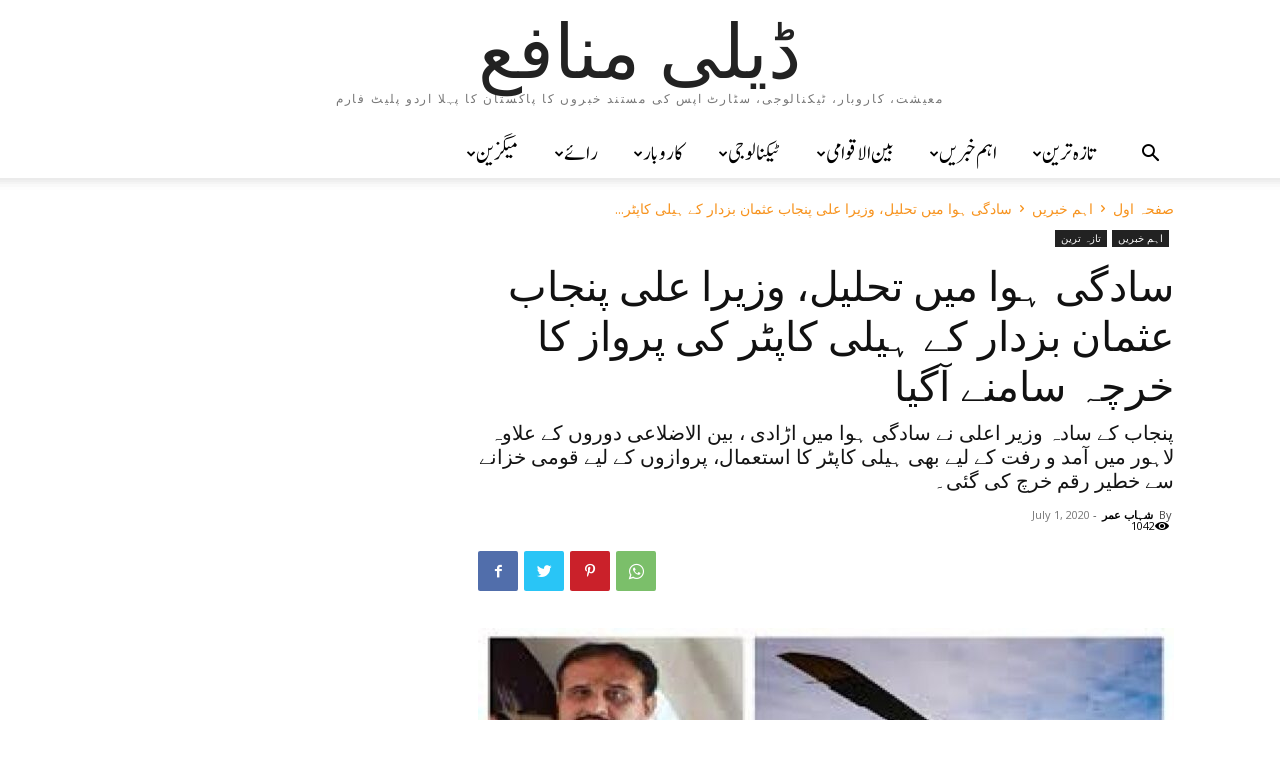

--- FILE ---
content_type: text/html; charset=UTF-8
request_url: https://munafah.pakistantoday.com.pk/2020/07/01/%D8%B3%D8%A7%D8%AF%DA%AF%DB%8C-%DB%81%D9%88%D8%A7-%D9%85%DB%8C%DA%BA-%D8%AA%D8%AD%D9%84%DB%8C%D9%84%D8%8C-%D9%88%D8%B2%DB%8C%D8%B1%D8%A7-%D8%B9%D9%84%DB%8C-%D9%BE%D9%86%D8%AC%D8%A7%D8%A8-%D8%B9%D8%AB/
body_size: 30710
content:
<!doctype html >
<html lang="en-US" xmlns:fb="https://www.facebook.com/2008/fbml" xmlns:addthis="https://www.addthis.com/help/api-spec" >
<head>
    <meta charset="UTF-8" />
    <title>سادگی ہوا میں تحلیل، وزیرا علی پنجاب عثمان بزدار کے ہیلی کاپٹر کی پرواز کا خرچہ سامنے آگیا - ڈیلی منافع</title>
    <meta name="viewport" content="width=device-width, initial-scale=1.0">
    <link rel="pingback" href="https://munafah.pakistantoday.com.pk/xmlrpc.php" />
    <meta name='robots' content='index, follow, max-image-preview:large, max-snippet:-1, max-video-preview:-1' />
<link rel="icon" type="image/png" href="https://munafah.pakistantoday.com.pk/wp-content/uploads/2019/10/profit-urdu-logo-final-1-1-515x290.png">
	<!-- This site is optimized with the Yoast SEO plugin v21.8.1 - https://yoast.com/wordpress/plugins/seo/ -->
	<link rel="canonical" href="https://munafah.pakistantoday.com.pk/2020/07/01/سادگی-ہوا-میں-تحلیل،-وزیرا-علی-پنجاب-عث/" />
	<meta property="og:locale" content="en_US" />
	<meta property="og:type" content="article" />
	<meta property="og:title" content="سادگی ہوا میں تحلیل، وزیرا علی پنجاب عثمان بزدار کے ہیلی کاپٹر کی پرواز کا خرچہ سامنے آگیا - ڈیلی منافع" />
	<meta property="og:description" content="لاہور : اگست 2018 سے نومبر 2019 تک وزیراعلی پنجاب سردار عثمان بزدار کے ہیلی کاپٹر کی پرواز پر پنجاب کے خزانے سے 86 لاکھ روپے خرچ ہوئے۔ ان پروازوں میں سے چودہ وزیراعلی کے آبائی علاقے اور حلقے کے لیے تھیں۔ پنجاب انفارمیشن کمیشن کی جانب سے جاری کردہ معلومات کے مطابق وزیراعلی پنجاب [&hellip;]" />
	<meta property="og:url" content="https://munafah.pakistantoday.com.pk/2020/07/01/سادگی-ہوا-میں-تحلیل،-وزیرا-علی-پنجاب-عث/" />
	<meta property="og:site_name" content="ڈیلی منافع" />
	<meta property="article:publisher" content="https://www.facebook.com/ProfitUrdu/" />
	<meta property="article:author" content="https://www.facebook.com/shahab.umer" />
	<meta property="article:published_time" content="2020-07-01T10:06:59+00:00" />
	<meta property="og:image" content="https://munafah.pakistantoday.com.pk/wp-content/uploads/2020/07/resize-15935970011172712849download.jpg" />
	<meta property="og:image:width" content="1200" />
	<meta property="og:image:height" content="630" />
	<meta property="og:image:type" content="image/jpeg" />
	<meta name="author" content="شہاب عمر" />
	<meta name="twitter:card" content="summary_large_image" />
	<meta name="twitter:creator" content="@shahab_omer" />
	<meta name="twitter:site" content="@ProfitUrdu" />
	<meta name="twitter:label1" content="Written by" />
	<meta name="twitter:data1" content="شہاب عمر" />
	<script type="application/ld+json" class="yoast-schema-graph">{"@context":"https://schema.org","@graph":[{"@type":"Article","@id":"https://munafah.pakistantoday.com.pk/2020/07/01/%d8%b3%d8%a7%d8%af%da%af%db%8c-%db%81%d9%88%d8%a7-%d9%85%db%8c%da%ba-%d8%aa%d8%ad%d9%84%db%8c%d9%84%d8%8c-%d9%88%d8%b2%db%8c%d8%b1%d8%a7-%d8%b9%d9%84%db%8c-%d9%be%d9%86%d8%ac%d8%a7%d8%a8-%d8%b9%d8%ab/#article","isPartOf":{"@id":"https://munafah.pakistantoday.com.pk/2020/07/01/%d8%b3%d8%a7%d8%af%da%af%db%8c-%db%81%d9%88%d8%a7-%d9%85%db%8c%da%ba-%d8%aa%d8%ad%d9%84%db%8c%d9%84%d8%8c-%d9%88%d8%b2%db%8c%d8%b1%d8%a7-%d8%b9%d9%84%db%8c-%d9%be%d9%86%d8%ac%d8%a7%d8%a8-%d8%b9%d8%ab/"},"author":{"name":"شہاب عمر","@id":"https://munafah.pakistantoday.com.pk/#/schema/person/50c593f1eafa2a520203a2c77acb4f3b"},"headline":"سادگی ہوا میں تحلیل، وزیرا علی پنجاب عثمان بزدار کے ہیلی کاپٹر کی پرواز کا خرچہ سامنے آگیا","datePublished":"2020-07-01T10:06:59+00:00","dateModified":"2020-07-01T10:06:59+00:00","mainEntityOfPage":{"@id":"https://munafah.pakistantoday.com.pk/2020/07/01/%d8%b3%d8%a7%d8%af%da%af%db%8c-%db%81%d9%88%d8%a7-%d9%85%db%8c%da%ba-%d8%aa%d8%ad%d9%84%db%8c%d9%84%d8%8c-%d9%88%d8%b2%db%8c%d8%b1%d8%a7-%d8%b9%d9%84%db%8c-%d9%be%d9%86%d8%ac%d8%a7%d8%a8-%d8%b9%d8%ab/"},"wordCount":0,"commentCount":0,"publisher":{"@id":"https://munafah.pakistantoday.com.pk/#organization"},"image":{"@id":"https://munafah.pakistantoday.com.pk/2020/07/01/%d8%b3%d8%a7%d8%af%da%af%db%8c-%db%81%d9%88%d8%a7-%d9%85%db%8c%da%ba-%d8%aa%d8%ad%d9%84%db%8c%d9%84%d8%8c-%d9%88%d8%b2%db%8c%d8%b1%d8%a7-%d8%b9%d9%84%db%8c-%d9%be%d9%86%d8%ac%d8%a7%d8%a8-%d8%b9%d8%ab/#primaryimage"},"thumbnailUrl":"https://munafah.pakistantoday.com.pk/wp-content/uploads/2020/07/resize-15935970011172712849download.jpg","keywords":["وزیراعلیٰ پنجاب عثمان بزدار","وزیراعلی پنجاب کا ہیلی کاپٹر","وزیراعلی عثمان بزدار کا پروٹوکول"],"articleSection":["اہم خبریں","تازہ ترین"],"inLanguage":"en-US","potentialAction":[{"@type":"CommentAction","name":"Comment","target":["https://munafah.pakistantoday.com.pk/2020/07/01/%d8%b3%d8%a7%d8%af%da%af%db%8c-%db%81%d9%88%d8%a7-%d9%85%db%8c%da%ba-%d8%aa%d8%ad%d9%84%db%8c%d9%84%d8%8c-%d9%88%d8%b2%db%8c%d8%b1%d8%a7-%d8%b9%d9%84%db%8c-%d9%be%d9%86%d8%ac%d8%a7%d8%a8-%d8%b9%d8%ab/#respond"]}]},{"@type":"WebPage","@id":"https://munafah.pakistantoday.com.pk/2020/07/01/%d8%b3%d8%a7%d8%af%da%af%db%8c-%db%81%d9%88%d8%a7-%d9%85%db%8c%da%ba-%d8%aa%d8%ad%d9%84%db%8c%d9%84%d8%8c-%d9%88%d8%b2%db%8c%d8%b1%d8%a7-%d8%b9%d9%84%db%8c-%d9%be%d9%86%d8%ac%d8%a7%d8%a8-%d8%b9%d8%ab/","url":"https://munafah.pakistantoday.com.pk/2020/07/01/%d8%b3%d8%a7%d8%af%da%af%db%8c-%db%81%d9%88%d8%a7-%d9%85%db%8c%da%ba-%d8%aa%d8%ad%d9%84%db%8c%d9%84%d8%8c-%d9%88%d8%b2%db%8c%d8%b1%d8%a7-%d8%b9%d9%84%db%8c-%d9%be%d9%86%d8%ac%d8%a7%d8%a8-%d8%b9%d8%ab/","name":"سادگی ہوا میں تحلیل، وزیرا علی پنجاب عثمان بزدار کے ہیلی کاپٹر کی پرواز کا خرچہ سامنے آگیا - ڈیلی منافع","isPartOf":{"@id":"https://munafah.pakistantoday.com.pk/#website"},"primaryImageOfPage":{"@id":"https://munafah.pakistantoday.com.pk/2020/07/01/%d8%b3%d8%a7%d8%af%da%af%db%8c-%db%81%d9%88%d8%a7-%d9%85%db%8c%da%ba-%d8%aa%d8%ad%d9%84%db%8c%d9%84%d8%8c-%d9%88%d8%b2%db%8c%d8%b1%d8%a7-%d8%b9%d9%84%db%8c-%d9%be%d9%86%d8%ac%d8%a7%d8%a8-%d8%b9%d8%ab/#primaryimage"},"image":{"@id":"https://munafah.pakistantoday.com.pk/2020/07/01/%d8%b3%d8%a7%d8%af%da%af%db%8c-%db%81%d9%88%d8%a7-%d9%85%db%8c%da%ba-%d8%aa%d8%ad%d9%84%db%8c%d9%84%d8%8c-%d9%88%d8%b2%db%8c%d8%b1%d8%a7-%d8%b9%d9%84%db%8c-%d9%be%d9%86%d8%ac%d8%a7%d8%a8-%d8%b9%d8%ab/#primaryimage"},"thumbnailUrl":"https://munafah.pakistantoday.com.pk/wp-content/uploads/2020/07/resize-15935970011172712849download.jpg","datePublished":"2020-07-01T10:06:59+00:00","dateModified":"2020-07-01T10:06:59+00:00","breadcrumb":{"@id":"https://munafah.pakistantoday.com.pk/2020/07/01/%d8%b3%d8%a7%d8%af%da%af%db%8c-%db%81%d9%88%d8%a7-%d9%85%db%8c%da%ba-%d8%aa%d8%ad%d9%84%db%8c%d9%84%d8%8c-%d9%88%d8%b2%db%8c%d8%b1%d8%a7-%d8%b9%d9%84%db%8c-%d9%be%d9%86%d8%ac%d8%a7%d8%a8-%d8%b9%d8%ab/#breadcrumb"},"inLanguage":"en-US","potentialAction":[{"@type":"ReadAction","target":["https://munafah.pakistantoday.com.pk/2020/07/01/%d8%b3%d8%a7%d8%af%da%af%db%8c-%db%81%d9%88%d8%a7-%d9%85%db%8c%da%ba-%d8%aa%d8%ad%d9%84%db%8c%d9%84%d8%8c-%d9%88%d8%b2%db%8c%d8%b1%d8%a7-%d8%b9%d9%84%db%8c-%d9%be%d9%86%d8%ac%d8%a7%d8%a8-%d8%b9%d8%ab/"]}]},{"@type":"ImageObject","inLanguage":"en-US","@id":"https://munafah.pakistantoday.com.pk/2020/07/01/%d8%b3%d8%a7%d8%af%da%af%db%8c-%db%81%d9%88%d8%a7-%d9%85%db%8c%da%ba-%d8%aa%d8%ad%d9%84%db%8c%d9%84%d8%8c-%d9%88%d8%b2%db%8c%d8%b1%d8%a7-%d8%b9%d9%84%db%8c-%d9%be%d9%86%d8%ac%d8%a7%d8%a8-%d8%b9%d8%ab/#primaryimage","url":"https://munafah.pakistantoday.com.pk/wp-content/uploads/2020/07/resize-15935970011172712849download.jpg","contentUrl":"https://munafah.pakistantoday.com.pk/wp-content/uploads/2020/07/resize-15935970011172712849download.jpg","width":1200,"height":630},{"@type":"BreadcrumbList","@id":"https://munafah.pakistantoday.com.pk/2020/07/01/%d8%b3%d8%a7%d8%af%da%af%db%8c-%db%81%d9%88%d8%a7-%d9%85%db%8c%da%ba-%d8%aa%d8%ad%d9%84%db%8c%d9%84%d8%8c-%d9%88%d8%b2%db%8c%d8%b1%d8%a7-%d8%b9%d9%84%db%8c-%d9%be%d9%86%d8%ac%d8%a7%d8%a8-%d8%b9%d8%ab/#breadcrumb","itemListElement":[{"@type":"ListItem","position":1,"name":"Home","item":"https://munafah.pakistantoday.com.pk/"},{"@type":"ListItem","position":2,"name":"سادگی ہوا میں تحلیل، وزیرا علی پنجاب عثمان بزدار کے ہیلی کاپٹر کی پرواز کا خرچہ سامنے آگیا"}]},{"@type":"WebSite","@id":"https://munafah.pakistantoday.com.pk/#website","url":"https://munafah.pakistantoday.com.pk/","name":"پرافٹ اردو","description":"معیشت، کاروبار، ٹیکنالوجی، سٹارٹ اپس کی مستند خبروں کا پاکستان کا پہلا اردو پلیٹ فارم","publisher":{"@id":"https://munafah.pakistantoday.com.pk/#organization"},"potentialAction":[{"@type":"SearchAction","target":{"@type":"EntryPoint","urlTemplate":"https://munafah.pakistantoday.com.pk/?s={search_term_string}"},"query-input":"required name=search_term_string"}],"inLanguage":"en-US"},{"@type":"Organization","@id":"https://munafah.pakistantoday.com.pk/#organization","name":"Profit Urdu","url":"https://munafah.pakistantoday.com.pk/","logo":{"@type":"ImageObject","inLanguage":"en-US","@id":"https://munafah.pakistantoday.com.pk/#/schema/logo/image/","url":"https://munafah.pakistantoday.com.pk/wp-content/uploads/2019/10/profit-urdu-logo-final-1-1.png","contentUrl":"https://munafah.pakistantoday.com.pk/wp-content/uploads/2019/10/profit-urdu-logo-final-1-1.png","width":1920,"height":1080,"caption":"Profit Urdu"},"image":{"@id":"https://munafah.pakistantoday.com.pk/#/schema/logo/image/"},"sameAs":["https://www.facebook.com/ProfitUrdu/","https://twitter.com/ProfitUrdu","https://www.instagram.com/profitmagazine/","https://www.linkedin.com/showcase/profitpk/","https://youtube.com/profitpk"]},{"@type":"Person","@id":"https://munafah.pakistantoday.com.pk/#/schema/person/50c593f1eafa2a520203a2c77acb4f3b","name":"شہاب عمر","image":{"@type":"ImageObject","inLanguage":"en-US","@id":"https://munafah.pakistantoday.com.pk/#/schema/person/image/","url":"https://secure.gravatar.com/avatar/cb8cb52f2afecb00efb825154f7a8c72?s=96&d=mm&r=g","contentUrl":"https://secure.gravatar.com/avatar/cb8cb52f2afecb00efb825154f7a8c72?s=96&d=mm&r=g","caption":"شہاب عمر"},"description":"The writer is a member of the staff.","sameAs":["https://www.facebook.com/shahab.umer","https://twitter.com/@shahab_omer"],"url":"https://munafah.pakistantoday.com.pk/author/shahabomer/"}]}</script>
	<!-- / Yoast SEO plugin. -->


<link rel='dns-prefetch' href='//s7.addthis.com' />
<link rel='dns-prefetch' href='//fonts.googleapis.com' />
<link rel="alternate" type="application/rss+xml" title="ڈیلی منافع &raquo; Feed" href="https://munafah.pakistantoday.com.pk/feed/" />
<link rel="alternate" type="application/rss+xml" title="ڈیلی منافع &raquo; Comments Feed" href="https://munafah.pakistantoday.com.pk/comments/feed/" />
<link rel="alternate" type="application/rss+xml" title="ڈیلی منافع &raquo; سادگی ہوا میں تحلیل، وزیرا علی پنجاب عثمان بزدار کے ہیلی کاپٹر کی پرواز کا خرچہ سامنے آگیا Comments Feed" href="https://munafah.pakistantoday.com.pk/2020/07/01/%d8%b3%d8%a7%d8%af%da%af%db%8c-%db%81%d9%88%d8%a7-%d9%85%db%8c%da%ba-%d8%aa%d8%ad%d9%84%db%8c%d9%84%d8%8c-%d9%88%d8%b2%db%8c%d8%b1%d8%a7-%d8%b9%d9%84%db%8c-%d9%be%d9%86%d8%ac%d8%a7%d8%a8-%d8%b9%d8%ab/feed/" />
<script type="text/javascript">
window._wpemojiSettings = {"baseUrl":"https:\/\/s.w.org\/images\/core\/emoji\/14.0.0\/72x72\/","ext":".png","svgUrl":"https:\/\/s.w.org\/images\/core\/emoji\/14.0.0\/svg\/","svgExt":".svg","source":{"concatemoji":"https:\/\/munafah.pakistantoday.com.pk\/wp-includes\/js\/wp-emoji-release.min.js?ver=6.2.8"}};
/*! This file is auto-generated */
!function(e,a,t){var n,r,o,i=a.createElement("canvas"),p=i.getContext&&i.getContext("2d");function s(e,t){p.clearRect(0,0,i.width,i.height),p.fillText(e,0,0);e=i.toDataURL();return p.clearRect(0,0,i.width,i.height),p.fillText(t,0,0),e===i.toDataURL()}function c(e){var t=a.createElement("script");t.src=e,t.defer=t.type="text/javascript",a.getElementsByTagName("head")[0].appendChild(t)}for(o=Array("flag","emoji"),t.supports={everything:!0,everythingExceptFlag:!0},r=0;r<o.length;r++)t.supports[o[r]]=function(e){if(p&&p.fillText)switch(p.textBaseline="top",p.font="600 32px Arial",e){case"flag":return s("\ud83c\udff3\ufe0f\u200d\u26a7\ufe0f","\ud83c\udff3\ufe0f\u200b\u26a7\ufe0f")?!1:!s("\ud83c\uddfa\ud83c\uddf3","\ud83c\uddfa\u200b\ud83c\uddf3")&&!s("\ud83c\udff4\udb40\udc67\udb40\udc62\udb40\udc65\udb40\udc6e\udb40\udc67\udb40\udc7f","\ud83c\udff4\u200b\udb40\udc67\u200b\udb40\udc62\u200b\udb40\udc65\u200b\udb40\udc6e\u200b\udb40\udc67\u200b\udb40\udc7f");case"emoji":return!s("\ud83e\udef1\ud83c\udffb\u200d\ud83e\udef2\ud83c\udfff","\ud83e\udef1\ud83c\udffb\u200b\ud83e\udef2\ud83c\udfff")}return!1}(o[r]),t.supports.everything=t.supports.everything&&t.supports[o[r]],"flag"!==o[r]&&(t.supports.everythingExceptFlag=t.supports.everythingExceptFlag&&t.supports[o[r]]);t.supports.everythingExceptFlag=t.supports.everythingExceptFlag&&!t.supports.flag,t.DOMReady=!1,t.readyCallback=function(){t.DOMReady=!0},t.supports.everything||(n=function(){t.readyCallback()},a.addEventListener?(a.addEventListener("DOMContentLoaded",n,!1),e.addEventListener("load",n,!1)):(e.attachEvent("onload",n),a.attachEvent("onreadystatechange",function(){"complete"===a.readyState&&t.readyCallback()})),(e=t.source||{}).concatemoji?c(e.concatemoji):e.wpemoji&&e.twemoji&&(c(e.twemoji),c(e.wpemoji)))}(window,document,window._wpemojiSettings);
</script>
<style type="text/css">
img.wp-smiley,
img.emoji {
	display: inline !important;
	border: none !important;
	box-shadow: none !important;
	height: 1em !important;
	width: 1em !important;
	margin: 0 0.07em !important;
	vertical-align: -0.1em !important;
	background: none !important;
	padding: 0 !important;
}
</style>
	<link rel='stylesheet' id='wp-block-library-css' href='https://munafah.pakistantoday.com.pk/wp-includes/css/dist/block-library/style.min.css?ver=6.2.8' type='text/css' media='all' />
<link rel='stylesheet' id='classic-theme-styles-css' href='https://munafah.pakistantoday.com.pk/wp-includes/css/classic-themes.min.css?ver=6.2.8' type='text/css' media='all' />
<style id='global-styles-inline-css' type='text/css'>
body{--wp--preset--color--black: #000000;--wp--preset--color--cyan-bluish-gray: #abb8c3;--wp--preset--color--white: #ffffff;--wp--preset--color--pale-pink: #f78da7;--wp--preset--color--vivid-red: #cf2e2e;--wp--preset--color--luminous-vivid-orange: #ff6900;--wp--preset--color--luminous-vivid-amber: #fcb900;--wp--preset--color--light-green-cyan: #7bdcb5;--wp--preset--color--vivid-green-cyan: #00d084;--wp--preset--color--pale-cyan-blue: #8ed1fc;--wp--preset--color--vivid-cyan-blue: #0693e3;--wp--preset--color--vivid-purple: #9b51e0;--wp--preset--gradient--vivid-cyan-blue-to-vivid-purple: linear-gradient(135deg,rgba(6,147,227,1) 0%,rgb(155,81,224) 100%);--wp--preset--gradient--light-green-cyan-to-vivid-green-cyan: linear-gradient(135deg,rgb(122,220,180) 0%,rgb(0,208,130) 100%);--wp--preset--gradient--luminous-vivid-amber-to-luminous-vivid-orange: linear-gradient(135deg,rgba(252,185,0,1) 0%,rgba(255,105,0,1) 100%);--wp--preset--gradient--luminous-vivid-orange-to-vivid-red: linear-gradient(135deg,rgba(255,105,0,1) 0%,rgb(207,46,46) 100%);--wp--preset--gradient--very-light-gray-to-cyan-bluish-gray: linear-gradient(135deg,rgb(238,238,238) 0%,rgb(169,184,195) 100%);--wp--preset--gradient--cool-to-warm-spectrum: linear-gradient(135deg,rgb(74,234,220) 0%,rgb(151,120,209) 20%,rgb(207,42,186) 40%,rgb(238,44,130) 60%,rgb(251,105,98) 80%,rgb(254,248,76) 100%);--wp--preset--gradient--blush-light-purple: linear-gradient(135deg,rgb(255,206,236) 0%,rgb(152,150,240) 100%);--wp--preset--gradient--blush-bordeaux: linear-gradient(135deg,rgb(254,205,165) 0%,rgb(254,45,45) 50%,rgb(107,0,62) 100%);--wp--preset--gradient--luminous-dusk: linear-gradient(135deg,rgb(255,203,112) 0%,rgb(199,81,192) 50%,rgb(65,88,208) 100%);--wp--preset--gradient--pale-ocean: linear-gradient(135deg,rgb(255,245,203) 0%,rgb(182,227,212) 50%,rgb(51,167,181) 100%);--wp--preset--gradient--electric-grass: linear-gradient(135deg,rgb(202,248,128) 0%,rgb(113,206,126) 100%);--wp--preset--gradient--midnight: linear-gradient(135deg,rgb(2,3,129) 0%,rgb(40,116,252) 100%);--wp--preset--duotone--dark-grayscale: url('#wp-duotone-dark-grayscale');--wp--preset--duotone--grayscale: url('#wp-duotone-grayscale');--wp--preset--duotone--purple-yellow: url('#wp-duotone-purple-yellow');--wp--preset--duotone--blue-red: url('#wp-duotone-blue-red');--wp--preset--duotone--midnight: url('#wp-duotone-midnight');--wp--preset--duotone--magenta-yellow: url('#wp-duotone-magenta-yellow');--wp--preset--duotone--purple-green: url('#wp-duotone-purple-green');--wp--preset--duotone--blue-orange: url('#wp-duotone-blue-orange');--wp--preset--font-size--small: 11px;--wp--preset--font-size--medium: 20px;--wp--preset--font-size--large: 32px;--wp--preset--font-size--x-large: 42px;--wp--preset--font-size--regular: 15px;--wp--preset--font-size--larger: 50px;--wp--preset--spacing--20: 0.44rem;--wp--preset--spacing--30: 0.67rem;--wp--preset--spacing--40: 1rem;--wp--preset--spacing--50: 1.5rem;--wp--preset--spacing--60: 2.25rem;--wp--preset--spacing--70: 3.38rem;--wp--preset--spacing--80: 5.06rem;--wp--preset--shadow--natural: 6px 6px 9px rgba(0, 0, 0, 0.2);--wp--preset--shadow--deep: 12px 12px 50px rgba(0, 0, 0, 0.4);--wp--preset--shadow--sharp: 6px 6px 0px rgba(0, 0, 0, 0.2);--wp--preset--shadow--outlined: 6px 6px 0px -3px rgba(255, 255, 255, 1), 6px 6px rgba(0, 0, 0, 1);--wp--preset--shadow--crisp: 6px 6px 0px rgba(0, 0, 0, 1);}:where(.is-layout-flex){gap: 0.5em;}body .is-layout-flow > .alignleft{float: left;margin-inline-start: 0;margin-inline-end: 2em;}body .is-layout-flow > .alignright{float: right;margin-inline-start: 2em;margin-inline-end: 0;}body .is-layout-flow > .aligncenter{margin-left: auto !important;margin-right: auto !important;}body .is-layout-constrained > .alignleft{float: left;margin-inline-start: 0;margin-inline-end: 2em;}body .is-layout-constrained > .alignright{float: right;margin-inline-start: 2em;margin-inline-end: 0;}body .is-layout-constrained > .aligncenter{margin-left: auto !important;margin-right: auto !important;}body .is-layout-constrained > :where(:not(.alignleft):not(.alignright):not(.alignfull)){max-width: var(--wp--style--global--content-size);margin-left: auto !important;margin-right: auto !important;}body .is-layout-constrained > .alignwide{max-width: var(--wp--style--global--wide-size);}body .is-layout-flex{display: flex;}body .is-layout-flex{flex-wrap: wrap;align-items: center;}body .is-layout-flex > *{margin: 0;}:where(.wp-block-columns.is-layout-flex){gap: 2em;}.has-black-color{color: var(--wp--preset--color--black) !important;}.has-cyan-bluish-gray-color{color: var(--wp--preset--color--cyan-bluish-gray) !important;}.has-white-color{color: var(--wp--preset--color--white) !important;}.has-pale-pink-color{color: var(--wp--preset--color--pale-pink) !important;}.has-vivid-red-color{color: var(--wp--preset--color--vivid-red) !important;}.has-luminous-vivid-orange-color{color: var(--wp--preset--color--luminous-vivid-orange) !important;}.has-luminous-vivid-amber-color{color: var(--wp--preset--color--luminous-vivid-amber) !important;}.has-light-green-cyan-color{color: var(--wp--preset--color--light-green-cyan) !important;}.has-vivid-green-cyan-color{color: var(--wp--preset--color--vivid-green-cyan) !important;}.has-pale-cyan-blue-color{color: var(--wp--preset--color--pale-cyan-blue) !important;}.has-vivid-cyan-blue-color{color: var(--wp--preset--color--vivid-cyan-blue) !important;}.has-vivid-purple-color{color: var(--wp--preset--color--vivid-purple) !important;}.has-black-background-color{background-color: var(--wp--preset--color--black) !important;}.has-cyan-bluish-gray-background-color{background-color: var(--wp--preset--color--cyan-bluish-gray) !important;}.has-white-background-color{background-color: var(--wp--preset--color--white) !important;}.has-pale-pink-background-color{background-color: var(--wp--preset--color--pale-pink) !important;}.has-vivid-red-background-color{background-color: var(--wp--preset--color--vivid-red) !important;}.has-luminous-vivid-orange-background-color{background-color: var(--wp--preset--color--luminous-vivid-orange) !important;}.has-luminous-vivid-amber-background-color{background-color: var(--wp--preset--color--luminous-vivid-amber) !important;}.has-light-green-cyan-background-color{background-color: var(--wp--preset--color--light-green-cyan) !important;}.has-vivid-green-cyan-background-color{background-color: var(--wp--preset--color--vivid-green-cyan) !important;}.has-pale-cyan-blue-background-color{background-color: var(--wp--preset--color--pale-cyan-blue) !important;}.has-vivid-cyan-blue-background-color{background-color: var(--wp--preset--color--vivid-cyan-blue) !important;}.has-vivid-purple-background-color{background-color: var(--wp--preset--color--vivid-purple) !important;}.has-black-border-color{border-color: var(--wp--preset--color--black) !important;}.has-cyan-bluish-gray-border-color{border-color: var(--wp--preset--color--cyan-bluish-gray) !important;}.has-white-border-color{border-color: var(--wp--preset--color--white) !important;}.has-pale-pink-border-color{border-color: var(--wp--preset--color--pale-pink) !important;}.has-vivid-red-border-color{border-color: var(--wp--preset--color--vivid-red) !important;}.has-luminous-vivid-orange-border-color{border-color: var(--wp--preset--color--luminous-vivid-orange) !important;}.has-luminous-vivid-amber-border-color{border-color: var(--wp--preset--color--luminous-vivid-amber) !important;}.has-light-green-cyan-border-color{border-color: var(--wp--preset--color--light-green-cyan) !important;}.has-vivid-green-cyan-border-color{border-color: var(--wp--preset--color--vivid-green-cyan) !important;}.has-pale-cyan-blue-border-color{border-color: var(--wp--preset--color--pale-cyan-blue) !important;}.has-vivid-cyan-blue-border-color{border-color: var(--wp--preset--color--vivid-cyan-blue) !important;}.has-vivid-purple-border-color{border-color: var(--wp--preset--color--vivid-purple) !important;}.has-vivid-cyan-blue-to-vivid-purple-gradient-background{background: var(--wp--preset--gradient--vivid-cyan-blue-to-vivid-purple) !important;}.has-light-green-cyan-to-vivid-green-cyan-gradient-background{background: var(--wp--preset--gradient--light-green-cyan-to-vivid-green-cyan) !important;}.has-luminous-vivid-amber-to-luminous-vivid-orange-gradient-background{background: var(--wp--preset--gradient--luminous-vivid-amber-to-luminous-vivid-orange) !important;}.has-luminous-vivid-orange-to-vivid-red-gradient-background{background: var(--wp--preset--gradient--luminous-vivid-orange-to-vivid-red) !important;}.has-very-light-gray-to-cyan-bluish-gray-gradient-background{background: var(--wp--preset--gradient--very-light-gray-to-cyan-bluish-gray) !important;}.has-cool-to-warm-spectrum-gradient-background{background: var(--wp--preset--gradient--cool-to-warm-spectrum) !important;}.has-blush-light-purple-gradient-background{background: var(--wp--preset--gradient--blush-light-purple) !important;}.has-blush-bordeaux-gradient-background{background: var(--wp--preset--gradient--blush-bordeaux) !important;}.has-luminous-dusk-gradient-background{background: var(--wp--preset--gradient--luminous-dusk) !important;}.has-pale-ocean-gradient-background{background: var(--wp--preset--gradient--pale-ocean) !important;}.has-electric-grass-gradient-background{background: var(--wp--preset--gradient--electric-grass) !important;}.has-midnight-gradient-background{background: var(--wp--preset--gradient--midnight) !important;}.has-small-font-size{font-size: var(--wp--preset--font-size--small) !important;}.has-medium-font-size{font-size: var(--wp--preset--font-size--medium) !important;}.has-large-font-size{font-size: var(--wp--preset--font-size--large) !important;}.has-x-large-font-size{font-size: var(--wp--preset--font-size--x-large) !important;}
.wp-block-navigation a:where(:not(.wp-element-button)){color: inherit;}
:where(.wp-block-columns.is-layout-flex){gap: 2em;}
.wp-block-pullquote{font-size: 1.5em;line-height: 1.6;}
</style>
<link rel='stylesheet' id='td-plugin-multi-purpose-css' href='https://munafah.pakistantoday.com.pk/wp-content/plugins/td-composer/td-multi-purpose/style.css?ver=e815948e5c9ec5801de67b92a1d5a59fxx' type='text/css' media='all' />
<link rel='stylesheet' id='google-fonts-style-css' href='https://fonts.googleapis.com/css?family=Open+Sans%3A400%2C600%2C700%7CRoboto%3A400%2C500%2C700&#038;display=swap&#038;ver=12.1.1' type='text/css' media='all' />
<link rel='stylesheet' id='td-theme-css' href='https://munafah.pakistantoday.com.pk/wp-content/themes/Newspaper/style.css?ver=12.1.1' type='text/css' media='all' />
<style id='td-theme-inline-css' type='text/css'>
    
        @media (max-width: 767px) {
            .td-header-desktop-wrap {
                display: none;
            }
        }
        @media (min-width: 767px) {
            .td-header-mobile-wrap {
                display: none;
            }
        }
    
	
</style>
<link rel='stylesheet' id='addthis_all_pages-css' href='https://munafah.pakistantoday.com.pk/wp-content/plugins/addthis/frontend/build/addthis_wordpress_public.min.css?ver=6.2.8' type='text/css' media='all' />
<link rel='stylesheet' id='td-legacy-framework-front-style-css' href='https://munafah.pakistantoday.com.pk/wp-content/plugins/td-composer/legacy/Newspaper/assets/css/td_legacy_main.css?ver=e815948e5c9ec5801de67b92a1d5a59fxx' type='text/css' media='all' />
<script type='text/javascript' src='https://munafah.pakistantoday.com.pk/wp-includes/js/jquery/jquery.min.js?ver=3.6.4' id='jquery-core-js'></script>
<script type='text/javascript' src='https://munafah.pakistantoday.com.pk/wp-includes/js/jquery/jquery-migrate.min.js?ver=3.4.0' id='jquery-migrate-js'></script>
<link rel="https://api.w.org/" href="https://munafah.pakistantoday.com.pk/wp-json/" /><link rel="alternate" type="application/json" href="https://munafah.pakistantoday.com.pk/wp-json/wp/v2/posts/23980" /><link rel="EditURI" type="application/rsd+xml" title="RSD" href="https://munafah.pakistantoday.com.pk/xmlrpc.php?rsd" />
<link rel="wlwmanifest" type="application/wlwmanifest+xml" href="https://munafah.pakistantoday.com.pk/wp-includes/wlwmanifest.xml" />
<link rel='shortlink' href='https://munafah.pakistantoday.com.pk/?p=23980' />
<link rel="alternate" type="application/json+oembed" href="https://munafah.pakistantoday.com.pk/wp-json/oembed/1.0/embed?url=https%3A%2F%2Fmunafah.pakistantoday.com.pk%2F2020%2F07%2F01%2F%25d8%25b3%25d8%25a7%25d8%25af%25da%25af%25db%258c-%25db%2581%25d9%2588%25d8%25a7-%25d9%2585%25db%258c%25da%25ba-%25d8%25aa%25d8%25ad%25d9%2584%25db%258c%25d9%2584%25d8%258c-%25d9%2588%25d8%25b2%25db%258c%25d8%25b1%25d8%25a7-%25d8%25b9%25d9%2584%25db%258c-%25d9%25be%25d9%2586%25d8%25ac%25d8%25a7%25d8%25a8-%25d8%25b9%25d8%25ab%2F" />
<link rel="alternate" type="text/xml+oembed" href="https://munafah.pakistantoday.com.pk/wp-json/oembed/1.0/embed?url=https%3A%2F%2Fmunafah.pakistantoday.com.pk%2F2020%2F07%2F01%2F%25d8%25b3%25d8%25a7%25d8%25af%25da%25af%25db%258c-%25db%2581%25d9%2588%25d8%25a7-%25d9%2585%25db%258c%25da%25ba-%25d8%25aa%25d8%25ad%25d9%2584%25db%258c%25d9%2584%25d8%258c-%25d9%2588%25d8%25b2%25db%258c%25d8%25b1%25d8%25a7-%25d8%25b9%25d9%2584%25db%258c-%25d9%25be%25d9%2586%25d8%25ac%25d8%25a7%25d8%25a8-%25d8%25b9%25d8%25ab%2F&#038;format=xml" />
<!--[if lt IE 9]><script src="https://cdnjs.cloudflare.com/ajax/libs/html5shiv/3.7.3/html5shiv.js"></script><![endif]-->
    			<script>
				window.tdwGlobal = {"adminUrl":"https:\/\/munafah.pakistantoday.com.pk\/wp-admin\/","wpRestNonce":"2c66ee2ece","wpRestUrl":"https:\/\/munafah.pakistantoday.com.pk\/wp-json\/","permalinkStructure":"\/%year%\/%monthnum%\/%day%\/%postname%\/"};
			</script>
			    <script>
        window.tdaGlobal = {"adminUrl":"https:\/\/munafah.pakistantoday.com.pk\/wp-admin\/","wpRestNonce":"2c66ee2ece","wpRestUrl":"https:\/\/munafah.pakistantoday.com.pk\/wp-json\/","permalinkStructure":"\/%year%\/%monthnum%\/%day%\/%postname%\/","postId":23980};
    </script>
    
<!-- JS generated by theme -->

<script>
    
    

	    var tdBlocksArray = []; //here we store all the items for the current page

	    //td_block class - each ajax block uses a object of this class for requests
	    function tdBlock() {
		    this.id = '';
		    this.block_type = 1; //block type id (1-234 etc)
		    this.atts = '';
		    this.td_column_number = '';
		    this.td_current_page = 1; //
		    this.post_count = 0; //from wp
		    this.found_posts = 0; //from wp
		    this.max_num_pages = 0; //from wp
		    this.td_filter_value = ''; //current live filter value
		    this.is_ajax_running = false;
		    this.td_user_action = ''; // load more or infinite loader (used by the animation)
		    this.header_color = '';
		    this.ajax_pagination_infinite_stop = ''; //show load more at page x
	    }


        // td_js_generator - mini detector
        (function(){
            var htmlTag = document.getElementsByTagName("html")[0];

	        if ( navigator.userAgent.indexOf("MSIE 10.0") > -1 ) {
                htmlTag.className += ' ie10';
            }

            if ( !!navigator.userAgent.match(/Trident.*rv\:11\./) ) {
                htmlTag.className += ' ie11';
            }

	        if ( navigator.userAgent.indexOf("Edge") > -1 ) {
                htmlTag.className += ' ieEdge';
            }

            if ( /(iPad|iPhone|iPod)/g.test(navigator.userAgent) ) {
                htmlTag.className += ' td-md-is-ios';
            }

            var user_agent = navigator.userAgent.toLowerCase();
            if ( user_agent.indexOf("android") > -1 ) {
                htmlTag.className += ' td-md-is-android';
            }

            if ( -1 !== navigator.userAgent.indexOf('Mac OS X')  ) {
                htmlTag.className += ' td-md-is-os-x';
            }

            if ( /chrom(e|ium)/.test(navigator.userAgent.toLowerCase()) ) {
               htmlTag.className += ' td-md-is-chrome';
            }

            if ( -1 !== navigator.userAgent.indexOf('Firefox') ) {
                htmlTag.className += ' td-md-is-firefox';
            }

            if ( -1 !== navigator.userAgent.indexOf('Safari') && -1 === navigator.userAgent.indexOf('Chrome') ) {
                htmlTag.className += ' td-md-is-safari';
            }

            if( -1 !== navigator.userAgent.indexOf('IEMobile') ){
                htmlTag.className += ' td-md-is-iemobile';
            }

        })();




        var tdLocalCache = {};

        ( function () {
            "use strict";

            tdLocalCache = {
                data: {},
                remove: function (resource_id) {
                    delete tdLocalCache.data[resource_id];
                },
                exist: function (resource_id) {
                    return tdLocalCache.data.hasOwnProperty(resource_id) && tdLocalCache.data[resource_id] !== null;
                },
                get: function (resource_id) {
                    return tdLocalCache.data[resource_id];
                },
                set: function (resource_id, cachedData) {
                    tdLocalCache.remove(resource_id);
                    tdLocalCache.data[resource_id] = cachedData;
                }
            };
        })();

    
    
var td_viewport_interval_list=[{"limitBottom":767,"sidebarWidth":228},{"limitBottom":1018,"sidebarWidth":300},{"limitBottom":1140,"sidebarWidth":324}];
var td_animation_stack_effect="type0";
var tds_animation_stack=true;
var td_animation_stack_specific_selectors=".entry-thumb, img, .td-lazy-img";
var td_animation_stack_general_selectors=".td-animation-stack img, .td-animation-stack .entry-thumb, .post img, .td-animation-stack .td-lazy-img";
var tdc_is_installed="yes";
var td_ajax_url="https:\/\/munafah.pakistantoday.com.pk\/wp-admin\/admin-ajax.php?td_theme_name=Newspaper&v=12.1.1";
var td_get_template_directory_uri="https:\/\/munafah.pakistantoday.com.pk\/wp-content\/plugins\/td-composer\/legacy\/common";
var tds_snap_menu="";
var tds_logo_on_sticky="";
var tds_header_style="10";
var td_please_wait="Please wait...";
var td_email_user_pass_incorrect="User or password incorrect!";
var td_email_user_incorrect="Email or username incorrect!";
var td_email_incorrect="Email incorrect!";
var td_user_incorrect="Username incorrect!";
var td_email_user_empty="Email or username empty!";
var td_pass_empty="Pass empty!";
var td_pass_pattern_incorrect="Invalid Pass Pattern!";
var td_retype_pass_incorrect="Retyped Pass incorrect!";
var tds_more_articles_on_post_enable="";
var tds_more_articles_on_post_time_to_wait="";
var tds_more_articles_on_post_pages_distance_from_top=0;
var tds_theme_color_site_wide="#4db2ec";
var tds_smart_sidebar="enabled";
var tdThemeName="Newspaper";
var td_magnific_popup_translation_tPrev="Previous (Left arrow key)";
var td_magnific_popup_translation_tNext="Next (Right arrow key)";
var td_magnific_popup_translation_tCounter="%curr% of %total%";
var td_magnific_popup_translation_ajax_tError="The content from %url% could not be loaded.";
var td_magnific_popup_translation_image_tError="The image #%curr% could not be loaded.";
var tdBlockNonce="db392582af";
var tdDateNamesI18n={"month_names":["January","February","March","April","May","June","July","August","September","October","November","December"],"month_names_short":["Jan","Feb","Mar","Apr","May","Jun","Jul","Aug","Sep","Oct","Nov","Dec"],"day_names":["Sunday","Monday","Tuesday","Wednesday","Thursday","Friday","Saturday"],"day_names_short":["Sun","Mon","Tue","Wed","Thu","Fri","Sat"]};
var td_ad_background_click_link="";
var td_ad_background_click_target="";
</script>


<!-- Header style compiled by theme -->

<style>
    

                                    @font-face {
                                      font-family: "Jameel-Noori-Nastaleeq";
                                      src: local("Jameel-Noori-Nastaleeq"), url("https://munafah.pakistantoday.com.pk/wp-content/uploads/2019/01/Jameel-Noori-Nastaleeq.woff") format("woff");
                                      font-display: swap;
                                    }
                                
ul.sf-menu > .menu-item > a {
        font-family:Jameel-Noori-Nastaleeq;
	font-size:25px;
	font-weight:500;
	
    }
    
    .sf-menu ul .menu-item a {
        font-family:Jameel-Noori-Nastaleeq;
	
    }
    
    .td-mobile-content .td-mobile-main-menu > li > a {
        font-family:Jameel-Noori-Nastaleeq;
	
    }
    
    .td-mobile-content .sub-menu a {
        font-family:Jameel-Noori-Nastaleeq;
	
    }
    
	#td-mobile-nav,
	#td-mobile-nav .wpb_button,
	.td-search-wrap-mob {
		font-family:Jameel-Noori-Nastaleeq;
	
	}


	
    body, p {
    	font-family:Jameel-Noori-Nastaleeq;
	font-size:18px;
	font-weight:500;
	
    }




    
	.white-popup-block,
	.white-popup-block .wpb_button {
		font-family:Jameel-Noori-Nastaleeq;
	
	}
</style>

<!-- Global site tag (gtag.js) - Google Analytics -->
<script async src="https://www.googletagmanager.com/gtag/js?id=G-GHQK7CZZ77"></script>
<script>
  window.dataLayer = window.dataLayer || [];
  function gtag(){dataLayer.push(arguments);}
  gtag('js', new Date());

  gtag('config', 'G-GHQK7CZZ77');
</script>


<script type="application/ld+json">
    {
        "@context": "http://schema.org",
        "@type": "BreadcrumbList",
        "itemListElement": [
            {
                "@type": "ListItem",
                "position": 1,
                "item": {
                    "@type": "WebSite",
                    "@id": "https://munafah.pakistantoday.com.pk/",
                    "name": "صفحہ اول"
                }
            },
            {
                "@type": "ListItem",
                "position": 2,
                    "item": {
                    "@type": "WebPage",
                    "@id": "https://munafah.pakistantoday.com.pk/category/hot-news/",
                    "name": "اہم خبریں"
                }
            }
            ,{
                "@type": "ListItem",
                "position": 3,
                    "item": {
                    "@type": "WebPage",
                    "@id": "https://munafah.pakistantoday.com.pk/2020/07/01/%d8%b3%d8%a7%d8%af%da%af%db%8c-%db%81%d9%88%d8%a7-%d9%85%db%8c%da%ba-%d8%aa%d8%ad%d9%84%db%8c%d9%84%d8%8c-%d9%88%d8%b2%db%8c%d8%b1%d8%a7-%d8%b9%d9%84%db%8c-%d9%be%d9%86%d8%ac%d8%a7%d8%a8-%d8%b9%d8%ab/",
                    "name": "سادگی ہوا میں تحلیل، وزیرا علی پنجاب عثمان بزدار کے ہیلی کاپٹر..."                                
                }
            }    
        ]
    }
</script>

<!-- Button style compiled by theme -->

<style>
    
</style>

	<style id="tdw-css-placeholder"></style></head>

<body class="post-template-default single single-post postid-23980 single-format-standard ------- global-block-template-1 td-animation-stack-type0 td-full-layout" itemscope="itemscope" itemtype="https://schema.org/WebPage">

            <div class="td-scroll-up  td-hide-scroll-up-on-mob" style="display:none;"><i class="td-icon-menu-up"></i></div>
    
    <div class="td-menu-background" style="visibility:hidden"></div>
<div id="td-mobile-nav" style="visibility:hidden">
    <div class="td-mobile-container">
        <!-- mobile menu top section -->
        <div class="td-menu-socials-wrap">
            <!-- socials -->
            <div class="td-menu-socials">
                            </div>
            <!-- close button -->
            <div class="td-mobile-close">
                <a href="#" aria-label="Close"><i class="td-icon-close-mobile"></i></a>
            </div>
        </div>

        <!-- login section -->
        
        <!-- menu section -->
        <div class="td-mobile-content">
            <div class="menu-urdu_munu-container"><ul id="menu-urdu_munu" class="td-mobile-main-menu"><li id="menu-item-12" class="menu-item menu-item-type-taxonomy menu-item-object-category menu-item-first menu-item-12"><a href="https://munafah.pakistantoday.com.pk/category/magazine/">میگزین</a></li>
<li id="menu-item-9" class="menu-item menu-item-type-taxonomy menu-item-object-category menu-item-9"><a href="https://munafah.pakistantoday.com.pk/category/opinion/">رائے</a></li>
<li id="menu-item-11" class="menu-item menu-item-type-taxonomy menu-item-object-category menu-item-11"><a href="https://munafah.pakistantoday.com.pk/category/economy/">کاروبار</a></li>
<li id="menu-item-8" class="menu-item menu-item-type-taxonomy menu-item-object-category menu-item-8"><a href="https://munafah.pakistantoday.com.pk/category/technogy/">ٹیکنالوجی</a></li>
<li id="menu-item-2411" class="menu-item menu-item-type-taxonomy menu-item-object-category menu-item-2411"><a href="https://munafah.pakistantoday.com.pk/category/%d8%a8%db%8c%d9%86-%d8%a7%d9%84%d8%a7%d9%82%d9%88%d8%a7%d9%85%db%8c/">بین الاقوامی</a></li>
<li id="menu-item-2409" class="menu-item menu-item-type-taxonomy menu-item-object-category current-post-ancestor current-menu-parent current-post-parent menu-item-2409"><a href="https://munafah.pakistantoday.com.pk/category/hot-news/">اہم خبریں</a></li>
<li id="menu-item-2410" class="menu-item menu-item-type-taxonomy menu-item-object-category current-post-ancestor current-menu-parent current-post-parent menu-item-has-children menu-item-2410"><a href="https://munafah.pakistantoday.com.pk/category/uncategorized/">تازہ ترین<i class="td-icon-menu-right td-element-after"></i></a>
<ul class="sub-menu">
	<li id="menu-item-10" class="menu-item menu-item-type-taxonomy menu-item-object-category menu-item-10"><a href="https://munafah.pakistantoday.com.pk/category/industry/">صنعت</a></li>
</ul>
</li>
</ul></div>        </div>
    </div>

    <!-- register/login section -->
    </div>    <div class="td-search-background" style="visibility:hidden"></div>
<div class="td-search-wrap-mob" style="visibility:hidden">
	<div class="td-drop-down-search">
		<form method="get" class="td-search-form" action="https://munafah.pakistantoday.com.pk/">
			<!-- close button -->
			<div class="td-search-close">
				<a href="#"><i class="td-icon-close-mobile"></i></a>
			</div>
			<div role="search" class="td-search-input">
				<span>Search</span>
				<input id="td-header-search-mob" type="text" value="" name="s" autocomplete="off" />
			</div>
		</form>
		<div id="td-aj-search-mob" class="td-ajax-search-flex"></div>
	</div>
</div>
    <div id="td-outer-wrap" class="td-theme-wrap">

                    <div class="tdc-header-wrap ">
                <div class="td-header-wrap td-header-style-1">
                    <div class="td-banner-wrap-full td-logo-wrap-full td-container-wrap">
                        <div class="td-header-sp-logo">
                            
                            <div class="td-logo-text-wrap">
                                <div class="td-logo-text-container">
                                                                        <a class="td-logo-wrap" href="https://munafah.pakistantoday.com.pk/">
                                        <span class="td-logo-text">ڈیلی منافع</span>
                                    </a>
                                                                        <span class="td-tagline-text">معیشت، کاروبار، ٹیکنالوجی، سٹارٹ اپس کی مستند خبروں کا پاکستان کا پہلا اردو پلیٹ فارم</span>
                                </div>
                            </div>
                        </div>
                    </div>

                    <div class="td-header-menu-wrap-full td-container-wrap">
                        <div class="td-header-menu-wrap td-header-gradient">
                            <div class="td-container td-header-row td-header-main-menu">
                                <div id="td-header-menu" role="navigation">
                                    <div id="td-top-mobile-toggle"><a href="#" aria-label="mobile-toggle"><i class="td-icon-font td-icon-mobile"></i></a></div>

                                    <div class="menu-urdu_munu-container"><ul id="menu-urdu_munu-1" class="sf-menu"><li class="menu-item menu-item-type-taxonomy menu-item-object-category menu-item-first td-menu-item td-mega-menu menu-item-12"><a href="https://munafah.pakistantoday.com.pk/category/magazine/">میگزین</a>
<ul class="sub-menu">
	<li id="menu-item-0" class="menu-item-0"><a><div class="td-container-border"><div class="td-mega-grid"><div class="td_block_wrap td_block_mega_menu tdi_1 td-no-subcats td_with_ajax_pagination td-pb-border-top td_block_template_1"  data-td-block-uid="tdi_1" ><script>var block_tdi_1 = new tdBlock();
block_tdi_1.id = "tdi_1";
block_tdi_1.atts = '{"limit":"5","td_column_number":3,"ajax_pagination":"next_prev","category_id":"5","show_child_cat":30,"td_ajax_filter_type":"td_category_ids_filter","td_ajax_preloading":"","block_type":"td_block_mega_menu","block_template_id":"","header_color":"","ajax_pagination_infinite_stop":"","offset":"","td_filter_default_txt":"","td_ajax_filter_ids":"","el_class":"","color_preset":"","ajax_pagination_next_prev_swipe":"","border_top":"","css":"","tdc_css":"","class":"tdi_1","tdc_css_class":"tdi_1","tdc_css_class_style":"tdi_1_rand_style"}';
block_tdi_1.td_column_number = "3";
block_tdi_1.block_type = "td_block_mega_menu";
block_tdi_1.post_count = "5";
block_tdi_1.found_posts = "258";
block_tdi_1.header_color = "";
block_tdi_1.ajax_pagination_infinite_stop = "";
block_tdi_1.max_num_pages = "52";
tdBlocksArray.push(block_tdi_1);
</script><div id=tdi_1 class="td_block_inner"><div class="td-mega-row"><div class="td-mega-span">
        <div class="td_module_mega_menu td-animation-stack td-meta-info-hide td_mod_mega_menu">
            <div class="td-module-image">
                <div class="td-module-thumb"><a href="https://munafah.pakistantoday.com.pk/2023/11/03/%d8%b5%d8%a7%d8%a8%d9%86-%da%a9%db%8c-%d8%af%da%a9%d8%a7%d9%86-%d8%b3%db%92-140-%d8%a7%d8%b1%d8%a8-%da%88%d8%a7%d9%84%d8%b1-%da%a9%db%8c-%d9%85%d9%84%d9%b9%db%8c-%d9%86%db%8c%d8%b4%d9%86%d9%84-%da%a9/" rel="bookmark" class="td-image-wrap " title="صابن کی دکان سے 140 ارب ڈالر کی ملٹی نیشنل کمپنی تک، جس کے 400 برانڈز 190 ملکوں میں 3 ارب سے زائد افراد استعمال کرتے ہیں" ><img class="entry-thumb" src="[data-uri]" alt="" title="صابن کی دکان سے 140 ارب ڈالر کی ملٹی نیشنل کمپنی تک، جس کے 400 برانڈز 190 ملکوں میں 3 ارب سے زائد افراد استعمال کرتے ہیں" data-type="image_tag" data-img-url="https://munafah.pakistantoday.com.pk/wp-content/uploads/2023/11/download-2-213x150.png"  width="213" height="150" /></a></div>                            </div>

            <div class="item-details">
                <h3 class="entry-title td-module-title"><a href="https://munafah.pakistantoday.com.pk/2023/11/03/%d8%b5%d8%a7%d8%a8%d9%86-%da%a9%db%8c-%d8%af%da%a9%d8%a7%d9%86-%d8%b3%db%92-140-%d8%a7%d8%b1%d8%a8-%da%88%d8%a7%d9%84%d8%b1-%da%a9%db%8c-%d9%85%d9%84%d9%b9%db%8c-%d9%86%db%8c%d8%b4%d9%86%d9%84-%da%a9/" rel="bookmark" title="صابن کی دکان سے 140 ارب ڈالر کی ملٹی نیشنل کمپنی تک، جس کے 400 برانڈز 190 ملکوں میں 3 ارب سے زائد افراد استعمال کرتے ہیں">صابن کی دکان سے 140 ارب ڈالر کی ملٹی نیشنل کمپنی تک، جس کے 400 برانڈز 190 ملکوں میں 3 ارب سے زائد افراد استعمال کرتے ہیں</a></h3>            </div>
        </div>
        </div><div class="td-mega-span">
        <div class="td_module_mega_menu td-animation-stack td-meta-info-hide td_mod_mega_menu">
            <div class="td-module-image">
                <div class="td-module-thumb"><a href="https://munafah.pakistantoday.com.pk/2023/11/03/%da%a9%d8%b3%d8%a7%d9%86-%da%a9%d8%a7-%d8%a8%db%8c%d9%b9%d8%a7-%d8%ac%d8%b3-%d9%86%db%92-%d8%af%d9%86%db%8c%d8%a7-%da%a9%db%8c-%d8%a8%d8%b1%db%8c-%d8%a2%d9%b9%d9%88%d9%85%db%8c%d9%86%d9%88%d9%81%db%8c/" rel="bookmark" class="td-image-wrap " title="کسان کا بیٹا جس نے دنیا کی بڑی آٹو کمپنیوں میں سے ایک ٹویوٹا کی بنیاد رکھی" ><img class="entry-thumb" src="[data-uri]" alt="" title="کسان کا بیٹا جس نے دنیا کی بڑی آٹو کمپنیوں میں سے ایک ٹویوٹا کی بنیاد رکھی" data-type="image_tag" data-img-url="https://munafah.pakistantoday.com.pk/wp-content/uploads/2023/11/download-218x150.png"  width="218" height="150" /></a></div>                            </div>

            <div class="item-details">
                <h3 class="entry-title td-module-title"><a href="https://munafah.pakistantoday.com.pk/2023/11/03/%da%a9%d8%b3%d8%a7%d9%86-%da%a9%d8%a7-%d8%a8%db%8c%d9%b9%d8%a7-%d8%ac%d8%b3-%d9%86%db%92-%d8%af%d9%86%db%8c%d8%a7-%da%a9%db%8c-%d8%a8%d8%b1%db%8c-%d8%a2%d9%b9%d9%88%d9%85%db%8c%d9%86%d9%88%d9%81%db%8c/" rel="bookmark" title="کسان کا بیٹا جس نے دنیا کی بڑی آٹو کمپنیوں میں سے ایک ٹویوٹا کی بنیاد رکھی">کسان کا بیٹا جس نے دنیا کی بڑی آٹو کمپنیوں میں سے ایک ٹویوٹا کی بنیاد رکھی</a></h3>            </div>
        </div>
        </div><div class="td-mega-span">
        <div class="td_module_mega_menu td-animation-stack td-meta-info-hide td_mod_mega_menu">
            <div class="td-module-image">
                <div class="td-module-thumb"><a href="https://munafah.pakistantoday.com.pk/2023/10/04/journey-of-sony-corporation/" rel="bookmark" class="td-image-wrap " title="ریڈیو ٹھیک کرنے کی دکان سے 115 ارب ڈالر کی کمپنی تک سونی کارپوریشن کا سفر" ><img class="entry-thumb" src="[data-uri]" alt="" title="ریڈیو ٹھیک کرنے کی دکان سے 115 ارب ڈالر کی کمپنی تک سونی کارپوریشن کا سفر" data-type="image_tag" data-img-url="https://munafah.pakistantoday.com.pk/wp-content/uploads/2023/10/sony-218x150.jpg"  width="218" height="150" /></a></div>                            </div>

            <div class="item-details">
                <h3 class="entry-title td-module-title"><a href="https://munafah.pakistantoday.com.pk/2023/10/04/journey-of-sony-corporation/" rel="bookmark" title="ریڈیو ٹھیک کرنے کی دکان سے 115 ارب ڈالر کی کمپنی تک سونی کارپوریشن کا سفر">ریڈیو ٹھیک کرنے کی دکان سے 115 ارب ڈالر کی کمپنی تک سونی کارپوریشن کا سفر</a></h3>            </div>
        </div>
        </div><div class="td-mega-span">
        <div class="td_module_mega_menu td-animation-stack td-meta-info-hide td_mod_mega_menu">
            <div class="td-module-image">
                <div class="td-module-thumb"><a href="https://munafah.pakistantoday.com.pk/2023/10/04/how-whatsapp-earns-revenue/" rel="bookmark" class="td-image-wrap " title="وٹس ایپ پیسہ کیسے کماتی ہے؟" ><img class="entry-thumb" src="[data-uri]" alt="" title="وٹس ایپ پیسہ کیسے کماتی ہے؟" data-type="image_tag" data-img-url="https://munafah.pakistantoday.com.pk/wp-content/uploads/2023/10/whatsapp-logo-phone-close-218x150.webp"  width="218" height="150" /></a></div>                            </div>

            <div class="item-details">
                <h3 class="entry-title td-module-title"><a href="https://munafah.pakistantoday.com.pk/2023/10/04/how-whatsapp-earns-revenue/" rel="bookmark" title="وٹس ایپ پیسہ کیسے کماتی ہے؟">وٹس ایپ پیسہ کیسے کماتی ہے؟</a></h3>            </div>
        </div>
        </div><div class="td-mega-span">
        <div class="td_module_mega_menu td-animation-stack td-meta-info-hide td_mod_mega_menu">
            <div class="td-module-image">
                <div class="td-module-thumb"><a href="https://munafah.pakistantoday.com.pk/2023/08/26/crude-awakening-the-economics-of-oil-and-why-russia-isnt-a-feasible-option/" rel="bookmark" class="td-image-wrap " title="تیل کی اقتصادیات، روس ہمارے لیے قابل عمل آپشن کیوں نہیں؟" ><img class="entry-thumb" src="[data-uri]" alt="With the price cap, how will we get oil from Russia to Pakistan" title="تیل کی اقتصادیات، روس ہمارے لیے قابل عمل آپشن کیوں نہیں؟" data-type="image_tag" data-img-url="https://munafah.pakistantoday.com.pk/wp-content/uploads/2023/01/With-the-price-cap-how-will-we-get-oil-from-Russia-to-Pakistan-218x150.jpg"  width="218" height="150" /></a></div>                            </div>

            <div class="item-details">
                <h3 class="entry-title td-module-title"><a href="https://munafah.pakistantoday.com.pk/2023/08/26/crude-awakening-the-economics-of-oil-and-why-russia-isnt-a-feasible-option/" rel="bookmark" title="تیل کی اقتصادیات، روس ہمارے لیے قابل عمل آپشن کیوں نہیں؟">تیل کی اقتصادیات، روس ہمارے لیے قابل عمل آپشن کیوں نہیں؟</a></h3>            </div>
        </div>
        </div></div></div><div class="td-next-prev-wrap"><a href="#" class="td-ajax-prev-page ajax-page-disabled" aria-label="prev-page" id="prev-page-tdi_1" data-td_block_id="tdi_1"><i class="td-next-prev-icon td-icon-font td-icon-menu-left"></i></a><a href="#"  class="td-ajax-next-page" aria-label="next-page" id="next-page-tdi_1" data-td_block_id="tdi_1"><i class="td-next-prev-icon td-icon-font td-icon-menu-right"></i></a></div><div class="clearfix"></div></div> <!-- ./block1 --></div></div></a></li>
</ul>
</li>
<li class="menu-item menu-item-type-taxonomy menu-item-object-category td-menu-item td-mega-menu menu-item-9"><a href="https://munafah.pakistantoday.com.pk/category/opinion/">رائے</a>
<ul class="sub-menu">
	<li class="menu-item-0"><a><div class="td-container-border"><div class="td-mega-grid"><div class="td_block_wrap td_block_mega_menu tdi_2 td-no-subcats td_with_ajax_pagination td-pb-border-top td_block_template_1"  data-td-block-uid="tdi_2" ><script>var block_tdi_2 = new tdBlock();
block_tdi_2.id = "tdi_2";
block_tdi_2.atts = '{"limit":"5","td_column_number":3,"ajax_pagination":"next_prev","category_id":"4","show_child_cat":30,"td_ajax_filter_type":"td_category_ids_filter","td_ajax_preloading":"","block_type":"td_block_mega_menu","block_template_id":"","header_color":"","ajax_pagination_infinite_stop":"","offset":"","td_filter_default_txt":"","td_ajax_filter_ids":"","el_class":"","color_preset":"","ajax_pagination_next_prev_swipe":"","border_top":"","css":"","tdc_css":"","class":"tdi_2","tdc_css_class":"tdi_2","tdc_css_class_style":"tdi_2_rand_style"}';
block_tdi_2.td_column_number = "3";
block_tdi_2.block_type = "td_block_mega_menu";
block_tdi_2.post_count = "5";
block_tdi_2.found_posts = "39";
block_tdi_2.header_color = "";
block_tdi_2.ajax_pagination_infinite_stop = "";
block_tdi_2.max_num_pages = "8";
tdBlocksArray.push(block_tdi_2);
</script><div id=tdi_2 class="td_block_inner"><div class="td-mega-row"><div class="td-mega-span">
        <div class="td_module_mega_menu td-animation-stack td-meta-info-hide td_mod_mega_menu">
            <div class="td-module-image">
                <div class="td-module-thumb"><a href="https://munafah.pakistantoday.com.pk/2023/09/09/why-youth-unemployment-is-surging-in-china/" rel="bookmark" class="td-image-wrap " title="چینی نوجوانوں میں بے روزگاری کیوں بڑھ رہی ہے؟" ><img class="entry-thumb" src="[data-uri]" alt="" title="چینی نوجوانوں میں بے روزگاری کیوں بڑھ رہی ہے؟" data-type="image_tag" data-img-url="https://munafah.pakistantoday.com.pk/wp-content/uploads/2021/02/china-poverty-218x150.jpg"  width="218" height="150" /></a></div>                            </div>

            <div class="item-details">
                <h3 class="entry-title td-module-title"><a href="https://munafah.pakistantoday.com.pk/2023/09/09/why-youth-unemployment-is-surging-in-china/" rel="bookmark" title="چینی نوجوانوں میں بے روزگاری کیوں بڑھ رہی ہے؟">چینی نوجوانوں میں بے روزگاری کیوں بڑھ رہی ہے؟</a></h3>            </div>
        </div>
        </div><div class="td-mega-span">
        <div class="td_module_mega_menu td-animation-stack td-meta-info-hide td_mod_mega_menu">
            <div class="td-module-image">
                <div class="td-module-thumb"><a href="https://munafah.pakistantoday.com.pk/2023/09/08/chasing-mirages-by-khurram-hussain/" rel="bookmark" class="td-image-wrap " title="ہم ماضی میں سرابوں کا پیچھا کرتے رہے، معیشت ایسے نہیں سنبھلے گی! " ><img class="entry-thumb" src="[data-uri]" alt="" title="ہم ماضی میں سرابوں کا پیچھا کرتے رہے، معیشت ایسے نہیں سنبھلے گی! " data-type="image_tag" data-img-url="https://munafah.pakistantoday.com.pk/wp-content/uploads/2021/05/economy-pak-218x150.jpg"  width="218" height="150" /></a></div>                            </div>

            <div class="item-details">
                <h3 class="entry-title td-module-title"><a href="https://munafah.pakistantoday.com.pk/2023/09/08/chasing-mirages-by-khurram-hussain/" rel="bookmark" title="ہم ماضی میں سرابوں کا پیچھا کرتے رہے، معیشت ایسے نہیں سنبھلے گی! ">ہم ماضی میں سرابوں کا پیچھا کرتے رہے، معیشت ایسے نہیں سنبھلے گی! </a></h3>            </div>
        </div>
        </div><div class="td-mega-span">
        <div class="td_module_mega_menu td-animation-stack td-meta-info-hide td_mod_mega_menu">
            <div class="td-module-image">
                <div class="td-module-thumb"><a href="https://munafah.pakistantoday.com.pk/2023/09/06/governance-system-for-local-governments-part-1/" rel="bookmark" class="td-image-wrap " title="مقامی حکومتوں کیلئے گورننس سسٹم " ><img class="entry-thumb" src="[data-uri]" alt="" title="مقامی حکومتوں کیلئے گورننس سسٹم " data-type="image_tag" data-img-url="https://munafah.pakistantoday.com.pk/wp-content/uploads/2020/11/youthpakistanSUNARANIZAMI-1554094908-218x150.jpg"  width="218" height="150" /></a></div>                            </div>

            <div class="item-details">
                <h3 class="entry-title td-module-title"><a href="https://munafah.pakistantoday.com.pk/2023/09/06/governance-system-for-local-governments-part-1/" rel="bookmark" title="مقامی حکومتوں کیلئے گورننس سسٹم ">مقامی حکومتوں کیلئے گورننس سسٹم </a></h3>            </div>
        </div>
        </div><div class="td-mega-span">
        <div class="td_module_mega_menu td-animation-stack td-meta-info-hide td_mod_mega_menu">
            <div class="td-module-image">
                <div class="td-module-thumb"><a href="https://munafah.pakistantoday.com.pk/2023/09/01/inflation-and-devaluation/" rel="bookmark" class="td-image-wrap " title="روپے کی تاریخی گراوٹ اور مہنگائی، آگے خطرناک موڑ ہے!" ><img class="entry-thumb" src="[data-uri]" alt="" title="روپے کی تاریخی گراوٹ اور مہنگائی، آگے خطرناک موڑ ہے!" data-type="image_tag" data-img-url="https://munafah.pakistantoday.com.pk/wp-content/uploads/2021/01/fdi-dollar-218x150.jpg"  width="218" height="150" /></a></div>                            </div>

            <div class="item-details">
                <h3 class="entry-title td-module-title"><a href="https://munafah.pakistantoday.com.pk/2023/09/01/inflation-and-devaluation/" rel="bookmark" title="روپے کی تاریخی گراوٹ اور مہنگائی، آگے خطرناک موڑ ہے!">روپے کی تاریخی گراوٹ اور مہنگائی، آگے خطرناک موڑ ہے!</a></h3>            </div>
        </div>
        </div><div class="td-mega-span">
        <div class="td_module_mega_menu td-animation-stack td-meta-info-hide td_mod_mega_menu">
            <div class="td-module-image">
                <div class="td-module-thumb"><a href="https://munafah.pakistantoday.com.pk/2023/08/19/can-corporate-farming-alleviate-rural-poverty/" rel="bookmark" class="td-image-wrap " title="کیا کارپوریٹ فارمنگ دیہات میں غربت کو ختم کر سکتی ہے؟" ><img class="entry-thumb" src="[data-uri]" alt="corporate farming" title="کیا کارپوریٹ فارمنگ دیہات میں غربت کو ختم کر سکتی ہے؟" data-type="image_tag" data-img-url="https://munafah.pakistantoday.com.pk/wp-content/uploads/2023/08/corporate-farming-218x150.jpg"  width="218" height="150" /></a></div>                            </div>

            <div class="item-details">
                <h3 class="entry-title td-module-title"><a href="https://munafah.pakistantoday.com.pk/2023/08/19/can-corporate-farming-alleviate-rural-poverty/" rel="bookmark" title="کیا کارپوریٹ فارمنگ دیہات میں غربت کو ختم کر سکتی ہے؟">کیا کارپوریٹ فارمنگ دیہات میں غربت کو ختم کر سکتی ہے؟</a></h3>            </div>
        </div>
        </div></div></div><div class="td-next-prev-wrap"><a href="#" class="td-ajax-prev-page ajax-page-disabled" aria-label="prev-page" id="prev-page-tdi_2" data-td_block_id="tdi_2"><i class="td-next-prev-icon td-icon-font td-icon-menu-left"></i></a><a href="#"  class="td-ajax-next-page" aria-label="next-page" id="next-page-tdi_2" data-td_block_id="tdi_2"><i class="td-next-prev-icon td-icon-font td-icon-menu-right"></i></a></div><div class="clearfix"></div></div> <!-- ./block1 --></div></div></a></li>
</ul>
</li>
<li class="menu-item menu-item-type-taxonomy menu-item-object-category td-menu-item td-mega-menu menu-item-11"><a href="https://munafah.pakistantoday.com.pk/category/economy/">کاروبار</a>
<ul class="sub-menu">
	<li class="menu-item-0"><a><div class="td-container-border"><div class="td-mega-grid"><div class="td_block_wrap td_block_mega_menu tdi_3 td-no-subcats td_with_ajax_pagination td-pb-border-top td_block_template_1"  data-td-block-uid="tdi_3" ><script>var block_tdi_3 = new tdBlock();
block_tdi_3.id = "tdi_3";
block_tdi_3.atts = '{"limit":"5","td_column_number":3,"ajax_pagination":"next_prev","category_id":"6","show_child_cat":30,"td_ajax_filter_type":"td_category_ids_filter","td_ajax_preloading":"","block_type":"td_block_mega_menu","block_template_id":"","header_color":"","ajax_pagination_infinite_stop":"","offset":"","td_filter_default_txt":"","td_ajax_filter_ids":"","el_class":"","color_preset":"","ajax_pagination_next_prev_swipe":"","border_top":"","css":"","tdc_css":"","class":"tdi_3","tdc_css_class":"tdi_3","tdc_css_class_style":"tdi_3_rand_style"}';
block_tdi_3.td_column_number = "3";
block_tdi_3.block_type = "td_block_mega_menu";
block_tdi_3.post_count = "5";
block_tdi_3.found_posts = "1531";
block_tdi_3.header_color = "";
block_tdi_3.ajax_pagination_infinite_stop = "";
block_tdi_3.max_num_pages = "307";
tdBlocksArray.push(block_tdi_3);
</script><div id=tdi_3 class="td_block_inner"><div class="td-mega-row"><div class="td-mega-span">
        <div class="td_module_mega_menu td-animation-stack td-meta-info-hide td_mod_mega_menu">
            <div class="td-module-image">
                <div class="td-module-thumb"><a href="https://munafah.pakistantoday.com.pk/2024/02/03/approval-of-trader-friendly-mobile-app-to-bring-retailers-into-tax-net/" rel="bookmark" class="td-image-wrap " title="ریٹیلرز کو ٹیکس نیٹ میں لانے کے لیے تاجر دوست موبائل ایپ کی منظوری" ><img class="entry-thumb" src="[data-uri]" alt="" title="ریٹیلرز کو ٹیکس نیٹ میں لانے کے لیے تاجر دوست موبائل ایپ کی منظوری" data-type="image_tag" data-img-url="https://munafah.pakistantoday.com.pk/wp-content/uploads/2024/02/FBR-PP-5-218x150.jpg"  width="218" height="150" /></a></div>                            </div>

            <div class="item-details">
                <h3 class="entry-title td-module-title"><a href="https://munafah.pakistantoday.com.pk/2024/02/03/approval-of-trader-friendly-mobile-app-to-bring-retailers-into-tax-net/" rel="bookmark" title="ریٹیلرز کو ٹیکس نیٹ میں لانے کے لیے تاجر دوست موبائل ایپ کی منظوری">ریٹیلرز کو ٹیکس نیٹ میں لانے کے لیے تاجر دوست موبائل ایپ کی منظوری</a></h3>            </div>
        </div>
        </div><div class="td-mega-span">
        <div class="td_module_mega_menu td-animation-stack td-meta-info-hide td_mod_mega_menu">
            <div class="td-module-image">
                <div class="td-module-thumb"><a href="https://munafah.pakistantoday.com.pk/2024/02/02/pakistans-exports-increased-by-1-billion-70-crores-the-trade-deficit-decreased/" rel="bookmark" class="td-image-wrap " title="پاکستانی برآمدات میں ایک ارب 70 کروڑ کا اضافہ، تجارتی خسارہ سکڑ گیا" ><img class="entry-thumb" src="[data-uri]" alt="" title="پاکستانی برآمدات میں ایک ارب 70 کروڑ کا اضافہ، تجارتی خسارہ سکڑ گیا" data-type="image_tag" data-img-url="https://munafah.pakistantoday.com.pk/wp-content/uploads/2019/09/imports-218x150.jpg"  width="218" height="150" /></a></div>                            </div>

            <div class="item-details">
                <h3 class="entry-title td-module-title"><a href="https://munafah.pakistantoday.com.pk/2024/02/02/pakistans-exports-increased-by-1-billion-70-crores-the-trade-deficit-decreased/" rel="bookmark" title="پاکستانی برآمدات میں ایک ارب 70 کروڑ کا اضافہ، تجارتی خسارہ سکڑ گیا">پاکستانی برآمدات میں ایک ارب 70 کروڑ کا اضافہ، تجارتی خسارہ سکڑ گیا</a></h3>            </div>
        </div>
        </div><div class="td-mega-span">
        <div class="td_module_mega_menu td-animation-stack td-meta-info-hide td_mod_mega_menu">
            <div class="td-module-image">
                <div class="td-module-thumb"><a href="https://munafah.pakistantoday.com.pk/2024/02/01/fbr-collected-30-more-tax-in-7-months-of-the-financial-year/" rel="bookmark" class="td-image-wrap " title="ایف بی آر نےمالی سال کے 7 ماہ میں 30 فیصد زیادہ ٹیکس اکٹھا کیا" ><img class="entry-thumb" src="[data-uri]" alt="" title="ایف بی آر نےمالی سال کے 7 ماہ میں 30 فیصد زیادہ ٹیکس اکٹھا کیا" data-type="image_tag" data-img-url="https://munafah.pakistantoday.com.pk/wp-content/uploads/2021/04/712815_9171977_fbr_akhbar-696x398-218x150.jpg"  width="218" height="150" /></a></div>                            </div>

            <div class="item-details">
                <h3 class="entry-title td-module-title"><a href="https://munafah.pakistantoday.com.pk/2024/02/01/fbr-collected-30-more-tax-in-7-months-of-the-financial-year/" rel="bookmark" title="ایف بی آر نےمالی سال کے 7 ماہ میں 30 فیصد زیادہ ٹیکس اکٹھا کیا">ایف بی آر نےمالی سال کے 7 ماہ میں 30 فیصد زیادہ ٹیکس اکٹھا کیا</a></h3>            </div>
        </div>
        </div><div class="td-mega-span">
        <div class="td_module_mega_menu td-animation-stack td-meta-info-hide td_mod_mega_menu">
            <div class="td-module-image">
                <div class="td-module-thumb"><a href="https://munafah.pakistantoday.com.pk/2024/01/31/china-rolled-over-two-billion-dollar-debt-of-pakistan/" rel="bookmark" class="td-image-wrap " title="چین نے پاکستان کا دو ارب ڈالر کا قرض رول اوور کر دیا" ><img class="entry-thumb" src="[data-uri]" alt="" title="چین نے پاکستان کا دو ارب ڈالر کا قرض رول اوور کر دیا" data-type="image_tag" data-img-url="https://munafah.pakistantoday.com.pk/wp-content/uploads/2020/03/china-pak-218x150.jpg"  width="218" height="150" /></a></div>                            </div>

            <div class="item-details">
                <h3 class="entry-title td-module-title"><a href="https://munafah.pakistantoday.com.pk/2024/01/31/china-rolled-over-two-billion-dollar-debt-of-pakistan/" rel="bookmark" title="چین نے پاکستان کا دو ارب ڈالر کا قرض رول اوور کر دیا">چین نے پاکستان کا دو ارب ڈالر کا قرض رول اوور کر دیا</a></h3>            </div>
        </div>
        </div><div class="td-mega-span">
        <div class="td_module_mega_menu td-animation-stack td-meta-info-hide td_mod_mega_menu">
            <div class="td-module-image">
                <div class="td-module-thumb"><a href="https://munafah.pakistantoday.com.pk/2024/01/30/state-bank-announces-art-competition-for-new-design-of-currency-notes/" rel="bookmark" class="td-image-wrap " title="سٹیٹ بینک کا کرنسی نوٹوں کے نئے ڈیزائن کے لئے آرٹ مقابلے کا اعلان" ><img class="entry-thumb" src="[data-uri]" alt="" title="سٹیٹ بینک کا کرنسی نوٹوں کے نئے ڈیزائن کے لئے آرٹ مقابلے کا اعلان" data-type="image_tag" data-img-url="https://munafah.pakistantoday.com.pk/wp-content/uploads/2021/04/149974785-pakistani-rupees-pakistani-currency-notes-218x150.jpg"  width="218" height="150" /></a></div>                            </div>

            <div class="item-details">
                <h3 class="entry-title td-module-title"><a href="https://munafah.pakistantoday.com.pk/2024/01/30/state-bank-announces-art-competition-for-new-design-of-currency-notes/" rel="bookmark" title="سٹیٹ بینک کا کرنسی نوٹوں کے نئے ڈیزائن کے لئے آرٹ مقابلے کا اعلان">سٹیٹ بینک کا کرنسی نوٹوں کے نئے ڈیزائن کے لئے آرٹ مقابلے کا اعلان</a></h3>            </div>
        </div>
        </div></div></div><div class="td-next-prev-wrap"><a href="#" class="td-ajax-prev-page ajax-page-disabled" aria-label="prev-page" id="prev-page-tdi_3" data-td_block_id="tdi_3"><i class="td-next-prev-icon td-icon-font td-icon-menu-left"></i></a><a href="#"  class="td-ajax-next-page" aria-label="next-page" id="next-page-tdi_3" data-td_block_id="tdi_3"><i class="td-next-prev-icon td-icon-font td-icon-menu-right"></i></a></div><div class="clearfix"></div></div> <!-- ./block1 --></div></div></a></li>
</ul>
</li>
<li class="menu-item menu-item-type-taxonomy menu-item-object-category td-menu-item td-mega-menu menu-item-8"><a href="https://munafah.pakistantoday.com.pk/category/technogy/">ٹیکنالوجی</a>
<ul class="sub-menu">
	<li class="menu-item-0"><a><div class="td-container-border"><div class="td-mega-grid"><div class="td_block_wrap td_block_mega_menu tdi_4 td-no-subcats td_with_ajax_pagination td-pb-border-top td_block_template_1"  data-td-block-uid="tdi_4" ><script>var block_tdi_4 = new tdBlock();
block_tdi_4.id = "tdi_4";
block_tdi_4.atts = '{"limit":"5","td_column_number":3,"ajax_pagination":"next_prev","category_id":"8","show_child_cat":30,"td_ajax_filter_type":"td_category_ids_filter","td_ajax_preloading":"","block_type":"td_block_mega_menu","block_template_id":"","header_color":"","ajax_pagination_infinite_stop":"","offset":"","td_filter_default_txt":"","td_ajax_filter_ids":"","el_class":"","color_preset":"","ajax_pagination_next_prev_swipe":"","border_top":"","css":"","tdc_css":"","class":"tdi_4","tdc_css_class":"tdi_4","tdc_css_class_style":"tdi_4_rand_style"}';
block_tdi_4.td_column_number = "3";
block_tdi_4.block_type = "td_block_mega_menu";
block_tdi_4.post_count = "5";
block_tdi_4.found_posts = "784";
block_tdi_4.header_color = "";
block_tdi_4.ajax_pagination_infinite_stop = "";
block_tdi_4.max_num_pages = "157";
tdBlocksArray.push(block_tdi_4);
</script><div id=tdi_4 class="td_block_inner"><div class="td-mega-row"><div class="td-mega-span">
        <div class="td_module_mega_menu td-animation-stack td-meta-info-hide td_mod_mega_menu">
            <div class="td-module-image">
                <div class="td-module-thumb"><a href="https://munafah.pakistantoday.com.pk/2024/01/10/%d8%abaretaker-government-to-establish-10-thousand-e-employment-centers/" rel="bookmark" class="td-image-wrap " title="نگران حکومت کا 10 ہزار ای روزگار سینٹرز کے قیام کا فیصلہ" ><img class="entry-thumb" src="[data-uri]" alt="" title="نگران حکومت کا 10 ہزار ای روزگار سینٹرز کے قیام کا فیصلہ" data-type="image_tag" data-img-url="https://munafah.pakistantoday.com.pk/wp-content/uploads/2024/01/it-sector-2-218x150.jpg"  width="218" height="150" /></a></div>                            </div>

            <div class="item-details">
                <h3 class="entry-title td-module-title"><a href="https://munafah.pakistantoday.com.pk/2024/01/10/%d8%abaretaker-government-to-establish-10-thousand-e-employment-centers/" rel="bookmark" title="نگران حکومت کا 10 ہزار ای روزگار سینٹرز کے قیام کا فیصلہ">نگران حکومت کا 10 ہزار ای روزگار سینٹرز کے قیام کا فیصلہ</a></h3>            </div>
        </div>
        </div><div class="td-mega-span">
        <div class="td_module_mega_menu td-animation-stack td-meta-info-hide td_mod_mega_menu">
            <div class="td-module-image">
                <div class="td-module-thumb"><a href="https://munafah.pakistantoday.com.pk/2024/01/09/2-billion-rupees-allocate-for-pakistan-start-up-fund-minister-of-technology/" rel="bookmark" class="td-image-wrap " title="پاکستان سٹارٹ اپ فنڈ کا اجرا، 2 ارب روپے مختص کر دیئے،وزیر ٹیکنالوجی" ><img class="entry-thumb" src="[data-uri]" alt="" title="پاکستان سٹارٹ اپ فنڈ کا اجرا، 2 ارب روپے مختص کر دیئے،وزیر ٹیکنالوجی" data-type="image_tag" data-img-url="https://munafah.pakistantoday.com.pk/wp-content/uploads/2020/01/start-up-218x150.jpg"  width="218" height="150" /></a></div>                            </div>

            <div class="item-details">
                <h3 class="entry-title td-module-title"><a href="https://munafah.pakistantoday.com.pk/2024/01/09/2-billion-rupees-allocate-for-pakistan-start-up-fund-minister-of-technology/" rel="bookmark" title="پاکستان سٹارٹ اپ فنڈ کا اجرا، 2 ارب روپے مختص کر دیئے،وزیر ٹیکنالوجی">پاکستان سٹارٹ اپ فنڈ کا اجرا، 2 ارب روپے مختص کر دیئے،وزیر ٹیکنالوجی</a></h3>            </div>
        </div>
        </div><div class="td-mega-span">
        <div class="td_module_mega_menu td-animation-stack td-meta-info-hide td_mod_mega_menu">
            <div class="td-module-image">
                <div class="td-module-thumb"><a href="https://munafah.pakistantoday.com.pk/2024/01/08/fact-check-paypal-is-not-coming-to-pakistan/" rel="bookmark" class="td-image-wrap " title="فیکٹ چیک، کیا پے پال واقعی پاکستان آرہا ہے" ><img class="entry-thumb" src="[data-uri]" alt="" title="فیکٹ چیک، کیا پے پال واقعی پاکستان آرہا ہے" data-type="image_tag" data-img-url="https://munafah.pakistantoday.com.pk/wp-content/uploads/2024/01/paypal-696x434-1-218x150.jpg"  width="218" height="150" /></a></div>                            </div>

            <div class="item-details">
                <h3 class="entry-title td-module-title"><a href="https://munafah.pakistantoday.com.pk/2024/01/08/fact-check-paypal-is-not-coming-to-pakistan/" rel="bookmark" title="فیکٹ چیک، کیا پے پال واقعی پاکستان آرہا ہے">فیکٹ چیک، کیا پے پال واقعی پاکستان آرہا ہے</a></h3>            </div>
        </div>
        </div><div class="td-mega-span">
        <div class="td_module_mega_menu td-animation-stack td-meta-info-hide td_mod_mega_menu">
            <div class="td-module-image">
                <div class="td-module-thumb"><a href="https://munafah.pakistantoday.com.pk/2024/01/05/global-companies-to-launch-satellite-communication-services-in-pakistan/" rel="bookmark" class="td-image-wrap " title="عالمی کمپنیوں کو پاکستان میں سیٹلائٹ کمیونیکیشن سروسز شروع کرنے کی اجازت " ><img class="entry-thumb" src="[data-uri]" alt="" title="عالمی کمپنیوں کو پاکستان میں سیٹلائٹ کمیونیکیشن سروسز شروع کرنے کی اجازت " data-type="image_tag" data-img-url="https://munafah.pakistantoday.com.pk/wp-content/uploads/2024/01/satellite-1-218x150.webp"  width="218" height="150" /></a></div>                            </div>

            <div class="item-details">
                <h3 class="entry-title td-module-title"><a href="https://munafah.pakistantoday.com.pk/2024/01/05/global-companies-to-launch-satellite-communication-services-in-pakistan/" rel="bookmark" title="عالمی کمپنیوں کو پاکستان میں سیٹلائٹ کمیونیکیشن سروسز شروع کرنے کی اجازت ">عالمی کمپنیوں کو پاکستان میں سیٹلائٹ کمیونیکیشن سروسز شروع کرنے کی اجازت </a></h3>            </div>
        </div>
        </div><div class="td-mega-span">
        <div class="td_module_mega_menu td-animation-stack td-meta-info-hide td_mod_mega_menu">
            <div class="td-module-image">
                <div class="td-module-thumb"><a href="https://munafah.pakistantoday.com.pk/2023/11/02/%d9%88%d8%b2%d8%b1%d8%aa-%d8%a2%d8%a6%db%8c-%d9%b9%db%8c-%d8%a2%d8%b3%d8%a7%d9%86-%d8%a7%d9%82%d8%b3%d8%a7%d8%b7-%d9%be%d8%b1-%d8%b3%d9%85%d8%a7%d8%b1%d9%b9-%d9%81%d9%88%d9%86%d8%b2-%d9%81%d8%b1%d8%a7/" rel="bookmark" class="td-image-wrap " title="وزرت آئی ٹی صارفین کو آسان اقساط پر سمارٹ فونز فراہمی کا عمل شروع کرے گی" ><img class="entry-thumb" src="[data-uri]" alt="" title="وزرت آئی ٹی صارفین کو آسان اقساط پر سمارٹ فونز فراہمی کا عمل شروع کرے گی" data-type="image_tag" data-img-url="https://munafah.pakistantoday.com.pk/wp-content/uploads/2020/05/Ministry-of-Information-Technology-and-Telecommunication-Pakistan-218x150.jpg"  width="218" height="150" /></a></div>                            </div>

            <div class="item-details">
                <h3 class="entry-title td-module-title"><a href="https://munafah.pakistantoday.com.pk/2023/11/02/%d9%88%d8%b2%d8%b1%d8%aa-%d8%a2%d8%a6%db%8c-%d9%b9%db%8c-%d8%a2%d8%b3%d8%a7%d9%86-%d8%a7%d9%82%d8%b3%d8%a7%d8%b7-%d9%be%d8%b1-%d8%b3%d9%85%d8%a7%d8%b1%d9%b9-%d9%81%d9%88%d9%86%d8%b2-%d9%81%d8%b1%d8%a7/" rel="bookmark" title="وزرت آئی ٹی صارفین کو آسان اقساط پر سمارٹ فونز فراہمی کا عمل شروع کرے گی">وزرت آئی ٹی صارفین کو آسان اقساط پر سمارٹ فونز فراہمی کا عمل شروع کرے گی</a></h3>            </div>
        </div>
        </div></div></div><div class="td-next-prev-wrap"><a href="#" class="td-ajax-prev-page ajax-page-disabled" aria-label="prev-page" id="prev-page-tdi_4" data-td_block_id="tdi_4"><i class="td-next-prev-icon td-icon-font td-icon-menu-left"></i></a><a href="#"  class="td-ajax-next-page" aria-label="next-page" id="next-page-tdi_4" data-td_block_id="tdi_4"><i class="td-next-prev-icon td-icon-font td-icon-menu-right"></i></a></div><div class="clearfix"></div></div> <!-- ./block1 --></div></div></a></li>
</ul>
</li>
<li class="menu-item menu-item-type-taxonomy menu-item-object-category td-menu-item td-mega-menu menu-item-2411"><a href="https://munafah.pakistantoday.com.pk/category/%d8%a8%db%8c%d9%86-%d8%a7%d9%84%d8%a7%d9%82%d9%88%d8%a7%d9%85%db%8c/">بین الاقوامی</a>
<ul class="sub-menu">
	<li class="menu-item-0"><a><div class="td-container-border"><div class="td-mega-grid"><div class="td_block_wrap td_block_mega_menu tdi_5 td-no-subcats td_with_ajax_pagination td-pb-border-top td_block_template_1"  data-td-block-uid="tdi_5" ><script>var block_tdi_5 = new tdBlock();
block_tdi_5.id = "tdi_5";
block_tdi_5.atts = '{"limit":"5","td_column_number":3,"ajax_pagination":"next_prev","category_id":"474","show_child_cat":30,"td_ajax_filter_type":"td_category_ids_filter","td_ajax_preloading":"","block_type":"td_block_mega_menu","block_template_id":"","header_color":"","ajax_pagination_infinite_stop":"","offset":"","td_filter_default_txt":"","td_ajax_filter_ids":"","el_class":"","color_preset":"","ajax_pagination_next_prev_swipe":"","border_top":"","css":"","tdc_css":"","class":"tdi_5","tdc_css_class":"tdi_5","tdc_css_class_style":"tdi_5_rand_style"}';
block_tdi_5.td_column_number = "3";
block_tdi_5.block_type = "td_block_mega_menu";
block_tdi_5.post_count = "5";
block_tdi_5.found_posts = "1258";
block_tdi_5.header_color = "";
block_tdi_5.ajax_pagination_infinite_stop = "";
block_tdi_5.max_num_pages = "252";
tdBlocksArray.push(block_tdi_5);
</script><div id=tdi_5 class="td_block_inner"><div class="td-mega-row"><div class="td-mega-span">
        <div class="td_module_mega_menu td-animation-stack td-meta-info-hide td_mod_mega_menu">
            <div class="td-module-image">
                <div class="td-module-thumb"><a href="https://munafah.pakistantoday.com.pk/2024/01/11/15-of-companies-face-cyber-security-incidents-due-to-budget-shortfalls-global-study/" rel="bookmark" class="td-image-wrap " title=" 15 فیصد کمپنیوں کو بجٹ کمی کی وجہ سے سائبر سیکیورٹی واقعات کا سامنا کرنا پڑتا ہے، عالمی مطالعہ" ><img class="entry-thumb" src="[data-uri]" alt="" title=" 15 فیصد کمپنیوں کو بجٹ کمی کی وجہ سے سائبر سیکیورٹی واقعات کا سامنا کرنا پڑتا ہے، عالمی مطالعہ" data-type="image_tag" data-img-url="https://munafah.pakistantoday.com.pk/wp-content/uploads/2024/01/Cyber-security-1200x565-1-696x328-1-218x150.jpg"  width="218" height="150" /></a></div>                            </div>

            <div class="item-details">
                <h3 class="entry-title td-module-title"><a href="https://munafah.pakistantoday.com.pk/2024/01/11/15-of-companies-face-cyber-security-incidents-due-to-budget-shortfalls-global-study/" rel="bookmark" title=" 15 فیصد کمپنیوں کو بجٹ کمی کی وجہ سے سائبر سیکیورٹی واقعات کا سامنا کرنا پڑتا ہے، عالمی مطالعہ"> 15 فیصد کمپنیوں کو بجٹ کمی کی وجہ سے سائبر سیکیورٹی واقعات کا سامنا کرنا پڑتا ہے، عالمی مطالعہ</a></h3>            </div>
        </div>
        </div><div class="td-mega-span">
        <div class="td_module_mega_menu td-animation-stack td-meta-info-hide td_mod_mega_menu">
            <div class="td-module-image">
                <div class="td-module-thumb"><a href="https://munafah.pakistantoday.com.pk/2023/10/11/%da%86%db%8c%d9%86-%da%a9%d8%a7-%d8%b3%d8%b1%db%8c-%d9%84%d9%86%da%a9%d8%a7-%da%a9%db%92-%d8%b3%d8%a7%d8%aa%da%be-%d9%82%d8%b1%d8%b6-%da%a9%d8%a7-%d9%85%d8%b9%d8%a7%db%81%d8%af%db%81%d8%8c-%d8%a2/" rel="bookmark" class="td-image-wrap " title="چین کا سری لنکا کے ساتھ قرض کا معاہدہ، آئی ایم ایف حیران " ><img class="entry-thumb" src="[data-uri]" alt="" title="چین کا سری لنکا کے ساتھ قرض کا معاہدہ، آئی ایم ایف حیران " data-type="image_tag" data-img-url="https://munafah.pakistantoday.com.pk/wp-content/uploads/2023/10/China-Sri-Lanka-696x418-1-218x150.jpeg"  width="218" height="150" /></a></div>                            </div>

            <div class="item-details">
                <h3 class="entry-title td-module-title"><a href="https://munafah.pakistantoday.com.pk/2023/10/11/%da%86%db%8c%d9%86-%da%a9%d8%a7-%d8%b3%d8%b1%db%8c-%d9%84%d9%86%da%a9%d8%a7-%da%a9%db%92-%d8%b3%d8%a7%d8%aa%da%be-%d9%82%d8%b1%d8%b6-%da%a9%d8%a7-%d9%85%d8%b9%d8%a7%db%81%d8%af%db%81%d8%8c-%d8%a2/" rel="bookmark" title="چین کا سری لنکا کے ساتھ قرض کا معاہدہ، آئی ایم ایف حیران ">چین کا سری لنکا کے ساتھ قرض کا معاہدہ، آئی ایم ایف حیران </a></h3>            </div>
        </div>
        </div><div class="td-mega-span">
        <div class="td_module_mega_menu td-animation-stack td-meta-info-hide td_mod_mega_menu">
            <div class="td-module-image">
                <div class="td-module-thumb"><a href="https://munafah.pakistantoday.com.pk/2023/09/19/%d8%a7%d9%86%da%88%db%8c%d8%a7-%da%a9%db%8c%d9%86%db%8c%da%88%d8%a7-%d8%aa%d8%b9%d9%84%d9%82%d8%a7%d8%aa-%d9%85%db%8c%da%ba-%da%a9%d8%b4%db%8c%d8%af%da%af%db%8c-%d8%a8%da%91%da%be%d9%86%db%92-%d8%b3/" rel="bookmark" class="td-image-wrap " title="انڈیا-کینیڈا تعلقات میں کشیدگی بڑھنے سے تجارت کیسے متاثر ہو سکتی ہے؟" ><img class="entry-thumb" src="[data-uri]" alt="" title="انڈیا-کینیڈا تعلقات میں کشیدگی بڑھنے سے تجارت کیسے متاثر ہو سکتی ہے؟" data-type="image_tag" data-img-url="https://munafah.pakistantoday.com.pk/wp-content/uploads/2023/09/1200px-Framing_Edmonton_Alberta_Canada_01-696x464-1-218x150.jpg"  width="218" height="150" /></a></div>                            </div>

            <div class="item-details">
                <h3 class="entry-title td-module-title"><a href="https://munafah.pakistantoday.com.pk/2023/09/19/%d8%a7%d9%86%da%88%db%8c%d8%a7-%da%a9%db%8c%d9%86%db%8c%da%88%d8%a7-%d8%aa%d8%b9%d9%84%d9%82%d8%a7%d8%aa-%d9%85%db%8c%da%ba-%da%a9%d8%b4%db%8c%d8%af%da%af%db%8c-%d8%a8%da%91%da%be%d9%86%db%92-%d8%b3/" rel="bookmark" title="انڈیا-کینیڈا تعلقات میں کشیدگی بڑھنے سے تجارت کیسے متاثر ہو سکتی ہے؟">انڈیا-کینیڈا تعلقات میں کشیدگی بڑھنے سے تجارت کیسے متاثر ہو سکتی ہے؟</a></h3>            </div>
        </div>
        </div><div class="td-mega-span">
        <div class="td_module_mega_menu td-animation-stack td-meta-info-hide td_mod_mega_menu">
            <div class="td-module-image">
                <div class="td-module-thumb"><a href="https://munafah.pakistantoday.com.pk/2023/09/16/is-rising-debt-dangerous-for-us-economy/" rel="bookmark" class="td-image-wrap " title="امریکہ پر بڑھتا ہوا قرض، کیا یہ واقعی خطرناک ہے؟" ><img class="entry-thumb" src="[data-uri]" alt="" title="امریکہ پر بڑھتا ہوا قرض، کیا یہ واقعی خطرناک ہے؟" data-type="image_tag" data-img-url="https://munafah.pakistantoday.com.pk/wp-content/uploads/2020/12/debt-218x150.jpg"  width="218" height="150" /></a></div>                            </div>

            <div class="item-details">
                <h3 class="entry-title td-module-title"><a href="https://munafah.pakistantoday.com.pk/2023/09/16/is-rising-debt-dangerous-for-us-economy/" rel="bookmark" title="امریکہ پر بڑھتا ہوا قرض، کیا یہ واقعی خطرناک ہے؟">امریکہ پر بڑھتا ہوا قرض، کیا یہ واقعی خطرناک ہے؟</a></h3>            </div>
        </div>
        </div><div class="td-mega-span">
        <div class="td_module_mega_menu td-animation-stack td-meta-info-hide td_mod_mega_menu">
            <div class="td-module-image">
                <div class="td-module-thumb"><a href="https://munafah.pakistantoday.com.pk/2023/09/09/indias-reliance-explores-chipmaking-foray-talking-with-potential-partners/" rel="bookmark" class="td-image-wrap " title="بھارت: ریلائنس اندسٹریز کی ممکنہ شراکت داروں کے ساتھ بات چیت، چپ سازی کیلئے امکانات زیر بحث" ><img class="entry-thumb" src="[data-uri]" alt="From spice-and-yarn origins to Billion dollar Reliance Industries" title="بھارت: ریلائنس اندسٹریز کی ممکنہ شراکت داروں کے ساتھ بات چیت، چپ سازی کیلئے امکانات زیر بحث" data-type="image_tag" data-img-url="https://munafah.pakistantoday.com.pk/wp-content/uploads/2023/03/From-spice-and-yarn-origins-to-Billion-dollar-Reliance-Industries-218x150.jpg"  width="218" height="150" /></a></div>                            </div>

            <div class="item-details">
                <h3 class="entry-title td-module-title"><a href="https://munafah.pakistantoday.com.pk/2023/09/09/indias-reliance-explores-chipmaking-foray-talking-with-potential-partners/" rel="bookmark" title="بھارت: ریلائنس اندسٹریز کی ممکنہ شراکت داروں کے ساتھ بات چیت، چپ سازی کیلئے امکانات زیر بحث">بھارت: ریلائنس اندسٹریز کی ممکنہ شراکت داروں کے ساتھ بات چیت، چپ سازی کیلئے امکانات زیر بحث</a></h3>            </div>
        </div>
        </div></div></div><div class="td-next-prev-wrap"><a href="#" class="td-ajax-prev-page ajax-page-disabled" aria-label="prev-page" id="prev-page-tdi_5" data-td_block_id="tdi_5"><i class="td-next-prev-icon td-icon-font td-icon-menu-left"></i></a><a href="#"  class="td-ajax-next-page" aria-label="next-page" id="next-page-tdi_5" data-td_block_id="tdi_5"><i class="td-next-prev-icon td-icon-font td-icon-menu-right"></i></a></div><div class="clearfix"></div></div> <!-- ./block1 --></div></div></a></li>
</ul>
</li>
<li class="menu-item menu-item-type-taxonomy menu-item-object-category current-post-ancestor current-menu-parent current-post-parent td-menu-item td-mega-menu menu-item-2409"><a href="https://munafah.pakistantoday.com.pk/category/hot-news/">اہم خبریں</a>
<ul class="sub-menu">
	<li class="menu-item-0"><a><div class="td-container-border"><div class="td-mega-grid"><div class="td_block_wrap td_block_mega_menu tdi_6 td-no-subcats td_with_ajax_pagination td-pb-border-top td_block_template_1"  data-td-block-uid="tdi_6" ><script>var block_tdi_6 = new tdBlock();
block_tdi_6.id = "tdi_6";
block_tdi_6.atts = '{"limit":"5","td_column_number":3,"ajax_pagination":"next_prev","category_id":"11","show_child_cat":30,"td_ajax_filter_type":"td_category_ids_filter","td_ajax_preloading":"","block_type":"td_block_mega_menu","block_template_id":"","header_color":"","ajax_pagination_infinite_stop":"","offset":"","td_filter_default_txt":"","td_ajax_filter_ids":"","el_class":"","color_preset":"","ajax_pagination_next_prev_swipe":"","border_top":"","css":"","tdc_css":"","class":"tdi_6","tdc_css_class":"tdi_6","tdc_css_class_style":"tdi_6_rand_style"}';
block_tdi_6.td_column_number = "3";
block_tdi_6.block_type = "td_block_mega_menu";
block_tdi_6.post_count = "5";
block_tdi_6.found_posts = "3185";
block_tdi_6.header_color = "";
block_tdi_6.ajax_pagination_infinite_stop = "";
block_tdi_6.max_num_pages = "637";
tdBlocksArray.push(block_tdi_6);
</script><div id=tdi_6 class="td_block_inner"><div class="td-mega-row"><div class="td-mega-span">
        <div class="td_module_mega_menu td-animation-stack td-meta-info-hide td_mod_mega_menu">
            <div class="td-module-image">
                <div class="td-module-thumb"><a href="https://munafah.pakistantoday.com.pk/2024/02/02/cabinet-allows-price-hike-for-146-lifesaving-drugs/" rel="bookmark" class="td-image-wrap " title="کابینہ نے جان بچانے والی 146 ادویات کی قیمتوں میں اضافے کی منظوری دے دی" ><img class="entry-thumb" src="[data-uri]" alt="" title="کابینہ نے جان بچانے والی 146 ادویات کی قیمتوں میں اضافے کی منظوری دے دی" data-type="image_tag" data-img-url="https://munafah.pakistantoday.com.pk/wp-content/uploads/2024/02/medicine-1-218x150.jpg"  width="218" height="150" /></a></div>                            </div>

            <div class="item-details">
                <h3 class="entry-title td-module-title"><a href="https://munafah.pakistantoday.com.pk/2024/02/02/cabinet-allows-price-hike-for-146-lifesaving-drugs/" rel="bookmark" title="کابینہ نے جان بچانے والی 146 ادویات کی قیمتوں میں اضافے کی منظوری دے دی">کابینہ نے جان بچانے والی 146 ادویات کی قیمتوں میں اضافے کی منظوری دے دی</a></h3>            </div>
        </div>
        </div><div class="td-mega-span">
        <div class="td_module_mega_menu td-animation-stack td-meta-info-hide td_mod_mega_menu">
            <div class="td-module-image">
                <div class="td-module-thumb"><a href="https://munafah.pakistantoday.com.pk/2024/01/24/daraz-group-gets-new-ceo-james-dong/" rel="bookmark" class="td-image-wrap " title="دراز گروپ نے جیمز ڈونگ کو قائم مقام سی ای او مقرر کر دیا" ><img class="entry-thumb" src="[data-uri]" alt="" title="دراز گروپ نے جیمز ڈونگ کو قائم مقام سی ای او مقرر کر دیا" data-type="image_tag" data-img-url="https://munafah.pakistantoday.com.pk/wp-content/uploads/2024/01/Daraz-COO-696x418-1-218x150.jpg"  width="218" height="150" /></a></div>                            </div>

            <div class="item-details">
                <h3 class="entry-title td-module-title"><a href="https://munafah.pakistantoday.com.pk/2024/01/24/daraz-group-gets-new-ceo-james-dong/" rel="bookmark" title="دراز گروپ نے جیمز ڈونگ کو قائم مقام سی ای او مقرر کر دیا">دراز گروپ نے جیمز ڈونگ کو قائم مقام سی ای او مقرر کر دیا</a></h3>            </div>
        </div>
        </div><div class="td-mega-span">
        <div class="td_module_mega_menu td-animation-stack td-meta-info-hide td_mod_mega_menu">
            <div class="td-module-image">
                <div class="td-module-thumb"><a href="https://munafah.pakistantoday.com.pk/2024/01/04/fbr-decides-to-impose-tax-on-retailers-in-five-big-cities/" rel="bookmark" class="td-image-wrap " title="ایف بی آر کا 5 بڑے شہروں میں ریٹیلرز پر ٹیکس لگانے کا فیصلہ" ><img class="entry-thumb" src="[data-uri]" alt="" title="ایف بی آر کا 5 بڑے شہروں میں ریٹیلرز پر ٹیکس لگانے کا فیصلہ" data-type="image_tag" data-img-url="https://munafah.pakistantoday.com.pk/wp-content/uploads/2021/03/shopping-retail-pakistan-218x150.jpg"  width="218" height="150" /></a></div>                            </div>

            <div class="item-details">
                <h3 class="entry-title td-module-title"><a href="https://munafah.pakistantoday.com.pk/2024/01/04/fbr-decides-to-impose-tax-on-retailers-in-five-big-cities/" rel="bookmark" title="ایف بی آر کا 5 بڑے شہروں میں ریٹیلرز پر ٹیکس لگانے کا فیصلہ">ایف بی آر کا 5 بڑے شہروں میں ریٹیلرز پر ٹیکس لگانے کا فیصلہ</a></h3>            </div>
        </div>
        </div><div class="td-mega-span">
        <div class="td_module_mega_menu td-animation-stack td-meta-info-hide td_mod_mega_menu">
            <div class="td-module-image">
                <div class="td-module-thumb"><a href="https://munafah.pakistantoday.com.pk/2023/12/05/nepra-hikes-power-tariff-3-7/" rel="bookmark" class="td-image-wrap " title="نیپرا نے بجلی کی قیمت میں 3 روپے7 پیسےفی یونٹ اضافہ کردیا،نوٹیفکیشن جاری" ><img class="entry-thumb" src="[data-uri]" alt="" title="نیپرا نے بجلی کی قیمت میں 3 روپے7 پیسےفی یونٹ اضافہ کردیا،نوٹیفکیشن جاری" data-type="image_tag" data-img-url="https://munafah.pakistantoday.com.pk/wp-content/uploads/2023/09/power-tarif-218x150.jpg"  width="218" height="150" /></a></div>                            </div>

            <div class="item-details">
                <h3 class="entry-title td-module-title"><a href="https://munafah.pakistantoday.com.pk/2023/12/05/nepra-hikes-power-tariff-3-7/" rel="bookmark" title="نیپرا نے بجلی کی قیمت میں 3 روپے7 پیسےفی یونٹ اضافہ کردیا،نوٹیفکیشن جاری">نیپرا نے بجلی کی قیمت میں 3 روپے7 پیسےفی یونٹ اضافہ کردیا،نوٹیفکیشن جاری</a></h3>            </div>
        </div>
        </div><div class="td-mega-span">
        <div class="td_module_mega_menu td-animation-stack td-meta-info-hide td_mod_mega_menu">
            <div class="td-module-image">
                <div class="td-module-thumb"><a href="https://munafah.pakistantoday.com.pk/2023/12/05/unveils-shocking-over-billing-scandal-by-power-distribution-companies/" rel="bookmark" class="td-image-wrap " title="ایوریج اور30 دن سے زائد بلنگ، نیپرا کا بجلی کمپنیوں کے خلاف کارروائی کا فیصلہ" ><img class="entry-thumb" src="[data-uri]" alt="" title="ایوریج اور30 دن سے زائد بلنگ، نیپرا کا بجلی کمپنیوں کے خلاف کارروائی کا فیصلہ" data-type="image_tag" data-img-url="https://munafah.pakistantoday.com.pk/wp-content/uploads/2023/12/discos-696x368-1-218x150.jpg"  width="218" height="150" /></a></div>                            </div>

            <div class="item-details">
                <h3 class="entry-title td-module-title"><a href="https://munafah.pakistantoday.com.pk/2023/12/05/unveils-shocking-over-billing-scandal-by-power-distribution-companies/" rel="bookmark" title="ایوریج اور30 دن سے زائد بلنگ، نیپرا کا بجلی کمپنیوں کے خلاف کارروائی کا فیصلہ">ایوریج اور30 دن سے زائد بلنگ، نیپرا کا بجلی کمپنیوں کے خلاف کارروائی کا فیصلہ</a></h3>            </div>
        </div>
        </div></div></div><div class="td-next-prev-wrap"><a href="#" class="td-ajax-prev-page ajax-page-disabled" aria-label="prev-page" id="prev-page-tdi_6" data-td_block_id="tdi_6"><i class="td-next-prev-icon td-icon-font td-icon-menu-left"></i></a><a href="#"  class="td-ajax-next-page" aria-label="next-page" id="next-page-tdi_6" data-td_block_id="tdi_6"><i class="td-next-prev-icon td-icon-font td-icon-menu-right"></i></a></div><div class="clearfix"></div></div> <!-- ./block1 --></div></div></a></li>
</ul>
</li>
<li class="menu-item menu-item-type-taxonomy menu-item-object-category current-post-ancestor current-menu-parent current-post-parent menu-item-has-children td-menu-item td-mega-menu menu-item-2410"><a href="https://munafah.pakistantoday.com.pk/category/uncategorized/">تازہ ترین</a>
<ul class="sub-menu">
	<li class="menu-item-0"><a><div class="td-container-border"><div class="td-mega-grid"><div class="td_block_wrap td_block_mega_menu tdi_7 td-no-subcats td_with_ajax_pagination td-pb-border-top td_block_template_1"  data-td-block-uid="tdi_7" ><script>var block_tdi_7 = new tdBlock();
block_tdi_7.id = "tdi_7";
block_tdi_7.atts = '{"limit":"5","td_column_number":3,"ajax_pagination":"next_prev","category_id":"1","show_child_cat":30,"td_ajax_filter_type":"td_category_ids_filter","td_ajax_preloading":"","block_type":"td_block_mega_menu","block_template_id":"","header_color":"","ajax_pagination_infinite_stop":"","offset":"","td_filter_default_txt":"","td_ajax_filter_ids":"","el_class":"","color_preset":"","ajax_pagination_next_prev_swipe":"","border_top":"","css":"","tdc_css":"","class":"tdi_7","tdc_css_class":"tdi_7","tdc_css_class_style":"tdi_7_rand_style"}';
block_tdi_7.td_column_number = "3";
block_tdi_7.block_type = "td_block_mega_menu";
block_tdi_7.post_count = "5";
block_tdi_7.found_posts = "6093";
block_tdi_7.header_color = "";
block_tdi_7.ajax_pagination_infinite_stop = "";
block_tdi_7.max_num_pages = "1219";
tdBlocksArray.push(block_tdi_7);
</script><div id=tdi_7 class="td_block_inner"><div class="td-mega-row"><div class="td-mega-span">
        <div class="td_module_mega_menu td-animation-stack td-meta-info-hide td_mod_mega_menu">
            <div class="td-module-image">
                <div class="td-module-thumb"><a href="https://munafah.pakistantoday.com.pk/2024/01/31/nepra-has-approved-a-further-increase-in-electricity-price-by-rs-5-62-per-unit/" rel="bookmark" class="td-image-wrap " title="نیپرا نے بجلی کی قیمت میں 5.62 روپے فی یونٹ مزید اضافہ کی منظوری دے دی" ><img class="entry-thumb" src="[data-uri]" alt="" title="نیپرا نے بجلی کی قیمت میں 5.62 روپے فی یونٹ مزید اضافہ کی منظوری دے دی" data-type="image_tag" data-img-url="https://munafah.pakistantoday.com.pk/wp-content/uploads/2020/12/NEPRA-218x150.jpg"  width="218" height="150" /></a></div>                            </div>

            <div class="item-details">
                <h3 class="entry-title td-module-title"><a href="https://munafah.pakistantoday.com.pk/2024/01/31/nepra-has-approved-a-further-increase-in-electricity-price-by-rs-5-62-per-unit/" rel="bookmark" title="نیپرا نے بجلی کی قیمت میں 5.62 روپے فی یونٹ مزید اضافہ کی منظوری دے دی">نیپرا نے بجلی کی قیمت میں 5.62 روپے فی یونٹ مزید اضافہ کی منظوری دے دی</a></h3>            </div>
        </div>
        </div><div class="td-mega-span">
        <div class="td_module_mega_menu td-animation-stack td-meta-info-hide td_mod_mega_menu">
            <div class="td-module-image">
                <div class="td-module-thumb"><a href="https://munafah.pakistantoday.com.pk/2024/01/31/ktrade-securities-becomes-official-sponsor-of-multan-sultans-for-psl/" rel="bookmark" class="td-image-wrap " title="کے ٹریڈ سیکیورٹیز پاکستان سپر لیگ میں ملتان سلطانز کا سپانسر بن گیا" ><img class="entry-thumb" src="[data-uri]" alt="" title="کے ٹریڈ سیکیورٹیز پاکستان سپر لیگ میں ملتان سلطانز کا سپانسر بن گیا" data-type="image_tag" data-img-url="https://munafah.pakistantoday.com.pk/wp-content/uploads/2024/01/multan-sultan-696x497-1-218x150.jpeg"  width="218" height="150" /></a></div>                            </div>

            <div class="item-details">
                <h3 class="entry-title td-module-title"><a href="https://munafah.pakistantoday.com.pk/2024/01/31/ktrade-securities-becomes-official-sponsor-of-multan-sultans-for-psl/" rel="bookmark" title="کے ٹریڈ سیکیورٹیز پاکستان سپر لیگ میں ملتان سلطانز کا سپانسر بن گیا">کے ٹریڈ سیکیورٹیز پاکستان سپر لیگ میں ملتان سلطانز کا سپانسر بن گیا</a></h3>            </div>
        </div>
        </div><div class="td-mega-span">
        <div class="td_module_mega_menu td-animation-stack td-meta-info-hide td_mod_mega_menu">
            <div class="td-module-image">
                <div class="td-module-thumb"><a href="https://munafah.pakistantoday.com.pk/2024/01/27/the-establishment-division-rejected-the-pension-reforms-as-unfair/" rel="bookmark" class="td-image-wrap " title="اسٹیبلشمنٹ ڈویژن نے پنشن اصلاحات کو غیر منصفانہ قرار دیکر مسترد کر دیا" ><img class="entry-thumb" src="[data-uri]" alt="" title="اسٹیبلشمنٹ ڈویژن نے پنشن اصلاحات کو غیر منصفانہ قرار دیکر مسترد کر دیا" data-type="image_tag" data-img-url="https://munafah.pakistantoday.com.pk/wp-content/uploads/2023/06/Pension-Savings-Jar-Money-Clock-696x370-1-218x150.jpg"  width="218" height="150" /></a></div>                            </div>

            <div class="item-details">
                <h3 class="entry-title td-module-title"><a href="https://munafah.pakistantoday.com.pk/2024/01/27/the-establishment-division-rejected-the-pension-reforms-as-unfair/" rel="bookmark" title="اسٹیبلشمنٹ ڈویژن نے پنشن اصلاحات کو غیر منصفانہ قرار دیکر مسترد کر دیا">اسٹیبلشمنٹ ڈویژن نے پنشن اصلاحات کو غیر منصفانہ قرار دیکر مسترد کر دیا</a></h3>            </div>
        </div>
        </div><div class="td-mega-span">
        <div class="td_module_mega_menu td-animation-stack td-meta-info-hide td_mod_mega_menu">
            <div class="td-module-image">
                <div class="td-module-thumb"><a href="https://munafah.pakistantoday.com.pk/2024/01/24/cabinet-formed-new-inter-ministerial-committee-for-reforms-in-fbr/" rel="bookmark" class="td-image-wrap " title="کابینہ نے ایف بی آر میں اصلاحات کے لئے نئی بین الوزارتی کمیٹی تشکیل دیدی" ><img class="entry-thumb" src="[data-uri]" alt="" title="کابینہ نے ایف بی آر میں اصلاحات کے لئے نئی بین الوزارتی کمیٹی تشکیل دیدی" data-type="image_tag" data-img-url="https://munafah.pakistantoday.com.pk/wp-content/uploads/2020/12/fbr-218x150.jpg"  width="218" height="150" /></a></div>                            </div>

            <div class="item-details">
                <h3 class="entry-title td-module-title"><a href="https://munafah.pakistantoday.com.pk/2024/01/24/cabinet-formed-new-inter-ministerial-committee-for-reforms-in-fbr/" rel="bookmark" title="کابینہ نے ایف بی آر میں اصلاحات کے لئے نئی بین الوزارتی کمیٹی تشکیل دیدی">کابینہ نے ایف بی آر میں اصلاحات کے لئے نئی بین الوزارتی کمیٹی تشکیل دیدی</a></h3>            </div>
        </div>
        </div><div class="td-mega-span">
        <div class="td_module_mega_menu td-animation-stack td-meta-info-hide td_mod_mega_menu">
            <div class="td-module-image">
                <div class="td-module-thumb"><a href="https://munafah.pakistantoday.com.pk/2024/01/13/cpi-based-inflation-anticipated-to-average-24-percent-in-current-fiscal-year/" rel="bookmark" class="td-image-wrap " title="رواں مالی سال کے دوارن اوسط مہنگائی 24 فیصد رہے گی،آئی ایم ایف" ><img class="entry-thumb" src="[data-uri]" alt="" title="رواں مالی سال کے دوارن اوسط مہنگائی 24 فیصد رہے گی،آئی ایم ایف" data-type="image_tag" data-img-url="https://munafah.pakistantoday.com.pk/wp-content/uploads/2020/06/IMF-Pakistan-696x522-218x150.jpg"  width="218" height="150" /></a></div>                            </div>

            <div class="item-details">
                <h3 class="entry-title td-module-title"><a href="https://munafah.pakistantoday.com.pk/2024/01/13/cpi-based-inflation-anticipated-to-average-24-percent-in-current-fiscal-year/" rel="bookmark" title="رواں مالی سال کے دوارن اوسط مہنگائی 24 فیصد رہے گی،آئی ایم ایف">رواں مالی سال کے دوارن اوسط مہنگائی 24 فیصد رہے گی،آئی ایم ایف</a></h3>            </div>
        </div>
        </div></div></div><div class="td-next-prev-wrap"><a href="#" class="td-ajax-prev-page ajax-page-disabled" aria-label="prev-page" id="prev-page-tdi_7" data-td_block_id="tdi_7"><i class="td-next-prev-icon td-icon-font td-icon-menu-left"></i></a><a href="#"  class="td-ajax-next-page" aria-label="next-page" id="next-page-tdi_7" data-td_block_id="tdi_7"><i class="td-next-prev-icon td-icon-font td-icon-menu-right"></i></a></div><div class="clearfix"></div></div> <!-- ./block1 --></div></div></a></li>
	<li class="menu-item menu-item-type-taxonomy menu-item-object-category td-menu-item td-mega-menu menu-item-10"><a href="https://munafah.pakistantoday.com.pk/category/industry/">صنعت</a>
	<ul class="sub-menu">
		<li class="menu-item-0"><a><div class="td-container-border"><div class="td-mega-grid"><div class="td_block_wrap td_block_mega_menu tdi_8 td-no-subcats td_with_ajax_pagination td-pb-border-top td_block_template_1"  data-td-block-uid="tdi_8" ><script>var block_tdi_8 = new tdBlock();
block_tdi_8.id = "tdi_8";
block_tdi_8.atts = '{"limit":"5","td_column_number":3,"ajax_pagination":"next_prev","category_id":"7","show_child_cat":30,"td_ajax_filter_type":"td_category_ids_filter","td_ajax_preloading":"","block_type":"td_block_mega_menu","block_template_id":"","header_color":"","ajax_pagination_infinite_stop":"","offset":"","td_filter_default_txt":"","td_ajax_filter_ids":"","el_class":"","color_preset":"","ajax_pagination_next_prev_swipe":"","border_top":"","css":"","tdc_css":"","class":"tdi_8","tdc_css_class":"tdi_8","tdc_css_class_style":"tdi_8_rand_style"}';
block_tdi_8.td_column_number = "3";
block_tdi_8.block_type = "td_block_mega_menu";
block_tdi_8.post_count = "5";
block_tdi_8.found_posts = "938";
block_tdi_8.header_color = "";
block_tdi_8.ajax_pagination_infinite_stop = "";
block_tdi_8.max_num_pages = "188";
tdBlocksArray.push(block_tdi_8);
</script><div id=tdi_8 class="td_block_inner"><div class="td-mega-row"><div class="td-mega-span">
        <div class="td_module_mega_menu td-animation-stack td-meta-info-hide td_mod_mega_menu">
            <div class="td-module-image">
                <div class="td-module-thumb"><a href="https://munafah.pakistantoday.com.pk/2024/02/03/agreement-with-us-firm-for-financial-advisory-services-of-roosevelt-hotel/" rel="bookmark" class="td-image-wrap " title="روزویلٹ ہوٹل کی مالیاتی مشاورتی خدمات کے لیے امریکی فرم کے ساتھ معاہدہ " ><img class="entry-thumb" src="[data-uri]" alt="" title="روزویلٹ ہوٹل کی مالیاتی مشاورتی خدمات کے لیے امریکی فرم کے ساتھ معاہدہ " data-type="image_tag" data-img-url="https://munafah.pakistantoday.com.pk/wp-content/uploads/2020/07/Roosevelt-Hotel-218x150.jpg"  width="218" height="150" /></a></div>                            </div>

            <div class="item-details">
                <h3 class="entry-title td-module-title"><a href="https://munafah.pakistantoday.com.pk/2024/02/03/agreement-with-us-firm-for-financial-advisory-services-of-roosevelt-hotel/" rel="bookmark" title="روزویلٹ ہوٹل کی مالیاتی مشاورتی خدمات کے لیے امریکی فرم کے ساتھ معاہدہ ">روزویلٹ ہوٹل کی مالیاتی مشاورتی خدمات کے لیے امریکی فرم کے ساتھ معاہدہ </a></h3>            </div>
        </div>
        </div><div class="td-mega-span">
        <div class="td_module_mega_menu td-animation-stack td-meta-info-hide td_mod_mega_menu">
            <div class="td-module-image">
                <div class="td-module-thumb"><a href="https://munafah.pakistantoday.com.pk/2024/02/01/governments-decision-to-crack-down-on-tax-evading-sugar-mills/" rel="bookmark" class="td-image-wrap " title="حکومت کا ٹیکس چوری کرنے والی شوگر ملوں کے خلاف کریک ڈاؤن کا فیصلہ" ><img class="entry-thumb" src="[data-uri]" alt="" title="حکومت کا ٹیکس چوری کرنے والی شوگر ملوں کے خلاف کریک ڈاؤن کا فیصلہ" data-type="image_tag" data-img-url="https://munafah.pakistantoday.com.pk/wp-content/uploads/2020/02/sugar-crisis-218x150.jpg"  width="218" height="150" /></a></div>                            </div>

            <div class="item-details">
                <h3 class="entry-title td-module-title"><a href="https://munafah.pakistantoday.com.pk/2024/02/01/governments-decision-to-crack-down-on-tax-evading-sugar-mills/" rel="bookmark" title="حکومت کا ٹیکس چوری کرنے والی شوگر ملوں کے خلاف کریک ڈاؤن کا فیصلہ">حکومت کا ٹیکس چوری کرنے والی شوگر ملوں کے خلاف کریک ڈاؤن کا فیصلہ</a></h3>            </div>
        </div>
        </div><div class="td-mega-span">
        <div class="td_module_mega_menu td-animation-stack td-meta-info-hide td_mod_mega_menu">
            <div class="td-module-image">
                <div class="td-module-thumb"><a href="https://munafah.pakistantoday.com.pk/2024/01/27/in-the-current-fiscal-year-cement-exports-grew-by-90-percent-on-a-year-on-year-basis/" rel="bookmark" class="td-image-wrap " title="رواں مالی سال، سیمنٹ کی برآمدات میں سالانہ بنیادوں پر 90 فیصد اضافہ" ><img class="entry-thumb" src="[data-uri]" alt="" title="رواں مالی سال، سیمنٹ کی برآمدات میں سالانہ بنیادوں پر 90 فیصد اضافہ" data-type="image_tag" data-img-url="https://munafah.pakistantoday.com.pk/wp-content/uploads/2020/01/cement-218x150.jpg"  width="218" height="150" /></a></div>                            </div>

            <div class="item-details">
                <h3 class="entry-title td-module-title"><a href="https://munafah.pakistantoday.com.pk/2024/01/27/in-the-current-fiscal-year-cement-exports-grew-by-90-percent-on-a-year-on-year-basis/" rel="bookmark" title="رواں مالی سال، سیمنٹ کی برآمدات میں سالانہ بنیادوں پر 90 فیصد اضافہ">رواں مالی سال، سیمنٹ کی برآمدات میں سالانہ بنیادوں پر 90 فیصد اضافہ</a></h3>            </div>
        </div>
        </div><div class="td-mega-span">
        <div class="td_module_mega_menu td-animation-stack td-meta-info-hide td_mod_mega_menu">
            <div class="td-module-image">
                <div class="td-module-thumb"><a href="https://munafah.pakistantoday.com.pk/2024/01/24/ssgcs-subsidiary-gets-license-to-sell-natural-gas-rlng/" rel="bookmark" class="td-image-wrap " title="ایس ایس جی سی کی  ذیلی کمپنی کو قدرتی گیس اور آرایل این جی فروخت کرنے کا لائسنس مل گیا" ><img class="entry-thumb" src="[data-uri]" alt="" title="ایس ایس جی سی کی  ذیلی کمپنی کو قدرتی گیس اور آرایل این جی فروخت کرنے کا لائسنس مل گیا" data-type="image_tag" data-img-url="https://munafah.pakistantoday.com.pk/wp-content/uploads/2024/01/ssgcl-218x150.jpg"  width="218" height="150" /></a></div>                            </div>

            <div class="item-details">
                <h3 class="entry-title td-module-title"><a href="https://munafah.pakistantoday.com.pk/2024/01/24/ssgcs-subsidiary-gets-license-to-sell-natural-gas-rlng/" rel="bookmark" title="ایس ایس جی سی کی  ذیلی کمپنی کو قدرتی گیس اور آرایل این جی فروخت کرنے کا لائسنس مل گیا">ایس ایس جی سی کی  ذیلی کمپنی کو قدرتی گیس اور آرایل این جی فروخت کرنے کا لائسنس مل گیا</a></h3>            </div>
        </div>
        </div><div class="td-mega-span">
        <div class="td_module_mega_menu td-animation-stack td-meta-info-hide td_mod_mega_menu">
            <div class="td-module-image">
                <div class="td-module-thumb"><a href="https://munafah.pakistantoday.com.pk/2024/01/23/1250-billion-rupees-to-be-released-to-reduce-the-revolving-debt-of-the-energy-sector/" rel="bookmark" class="td-image-wrap " title="توانائی شعبے کا گردشی قرضہ کم کرنے کیلئے 12 سو 50 ارب روپے جاری کرنے کا فیصلہ" ><img class="entry-thumb" src="[data-uri]" alt="" title="توانائی شعبے کا گردشی قرضہ کم کرنے کیلئے 12 سو 50 ارب روپے جاری کرنے کا فیصلہ" data-type="image_tag" data-img-url="https://munafah.pakistantoday.com.pk/wp-content/uploads/2020/08/Power-sector-regulation-696x418-218x150.jpg"  width="218" height="150" /></a></div>                            </div>

            <div class="item-details">
                <h3 class="entry-title td-module-title"><a href="https://munafah.pakistantoday.com.pk/2024/01/23/1250-billion-rupees-to-be-released-to-reduce-the-revolving-debt-of-the-energy-sector/" rel="bookmark" title="توانائی شعبے کا گردشی قرضہ کم کرنے کیلئے 12 سو 50 ارب روپے جاری کرنے کا فیصلہ">توانائی شعبے کا گردشی قرضہ کم کرنے کیلئے 12 سو 50 ارب روپے جاری کرنے کا فیصلہ</a></h3>            </div>
        </div>
        </div></div></div><div class="td-next-prev-wrap"><a href="#" class="td-ajax-prev-page ajax-page-disabled" aria-label="prev-page" id="prev-page-tdi_8" data-td_block_id="tdi_8"><i class="td-next-prev-icon td-icon-font td-icon-menu-left"></i></a><a href="#"  class="td-ajax-next-page" aria-label="next-page" id="next-page-tdi_8" data-td_block_id="tdi_8"><i class="td-next-prev-icon td-icon-font td-icon-menu-right"></i></a></div><div class="clearfix"></div></div> <!-- ./block1 --></div></div></a></li>
	</ul>
</li>
</ul>
</li>
</ul></div>                                </div>

                                <div class="header-search-wrap">
                                    <div class="td-search-btns-wrap">
                                        <a id="td-header-search-button" href="#" role="button"><i class="td-icon-search"></i></a>
                                        <a id="td-header-search-button-mob" href="#" role="button" aria-label="Search"><i class="td-icon-search"></i></a>
                                    </div>

                                    <div class="td-drop-down-search">
                                        <form method="get" class="td-search-form" action="https://munafah.pakistantoday.com.pk/">
                                            <div role="search" class="td-head-form-search-wrap">
                                                <input id="td-header-search" type="text" value="" name="s" autocomplete="off" />
                                                <input class="wpb_button wpb_btn-inverse btn" type="submit" id="td-header-search-top" value="Search" />
                                            </div>
                                        </form>
                                    </div>
                                </div>
                            </div>
                        </div>
                    </div>
                </div>
            </div>

                <div class="td-main-content-wrap td-container-wrap">

        <div class="td-container td-post-template-default td-sidebar-left">
            <div class="td-crumb-container"><div class="entry-crumbs"><span><a title="" class="entry-crumb" href="https://munafah.pakistantoday.com.pk/">صفحہ اول</a></span> <i class="td-icon-right td-bread-sep"></i> <span><a title="View all posts in اہم خبریں" class="entry-crumb" href="https://munafah.pakistantoday.com.pk/category/hot-news/">اہم خبریں</a></span> <i class="td-icon-right td-bread-sep td-bred-no-url-last"></i> <span class="td-bred-no-url-last">سادگی ہوا میں تحلیل، وزیرا علی پنجاب عثمان بزدار کے ہیلی کاپٹر...</span></div></div>

            <div class="td-pb-row">
                                        <div class="td-pb-span8 td-main-content td-sidebar-left-content" role="main">
                            <div class="td-ss-main-content">
                                
    <article id="post-23980" class="post-23980 post type-post status-publish format-standard has-post-thumbnail hentry category-hot-news category-uncategorized tag-3236 tag-11061 tag-11060" itemscope itemtype="https://schema.org/Article">
        <div class="td-post-header">

            <!-- category --><ul class="td-category"><li class="entry-category"><a  href="https://munafah.pakistantoday.com.pk/category/hot-news/">اہم خبریں</a></li><li class="entry-category"><a  href="https://munafah.pakistantoday.com.pk/category/uncategorized/">تازہ ترین</a></li></ul>
            <header class="td-post-title">
                <h1 class="entry-title">سادگی ہوا میں تحلیل، وزیرا علی پنجاب عثمان بزدار کے ہیلی کاپٹر کی پرواز کا خرچہ سامنے آگیا</h1>
                                    <p class="td-post-sub-title">پنجاب کے سادہ وزیر اعلی نے سادگی ہوا میں اڑادی ، بین الاضلاعی دوروں کے علاوہ لاہور میں آمد و رفت کے  لیے بھی ہیلی کاپٹر کا استعمال، پروازوں کے لیے قومی خزانے سے خطیر رقم خرچ کی گئی۔</p>
                

                <div class="td-module-meta-info">
                    <!-- author --><div class="td-post-author-name"><div class="td-author-by">By</div> <a href="https://munafah.pakistantoday.com.pk/author/shahabomer/">شہاب عمر</a><div class="td-author-line"> - </div> </div>                    <!-- date --><span class="td-post-date"><time class="entry-date updated td-module-date" datetime="2020-07-01T15:06:59+05:00" >July 1, 2020</time></span>                    <!-- comments -->                    <!-- views --><div class="td-post-views"><i class="td-icon-views"></i><span class="td-nr-views-23980">1042</span></div>                </div>

            </header>

        </div>

        <div class="td-post-sharing-top"><div id="td_social_sharing_article_top" class="td-post-sharing td-ps-bg td-ps-notext td-post-sharing-style1 ">
		<style>
            .td-post-sharing-classic {
                position: relative;
                height: 20px;
            }
            .td-post-sharing {
                margin-left: -3px;
                margin-right: -3px;
                font-family: 'Open Sans', 'Open Sans Regular', sans-serif;
                z-index: 2;
                white-space: nowrap;
                opacity: 0;
            }
            .td-post-sharing.td-social-show-all {
                white-space: normal;
            }
            .td-js-loaded .td-post-sharing {
                -webkit-transition: opacity 0.3s;
                transition: opacity 0.3s;
                opacity: 1;
            }
            .td-post-sharing-classic + .td-post-sharing {
                margin-top: 15px;
                /* responsive portrait phone */
            }
            @media (max-width: 767px) {
                .td-post-sharing-classic + .td-post-sharing {
                    margin-top: 8px;
                }
            }
            .td-post-sharing-top {
                margin-bottom: 30px;
            }
            @media (max-width: 767px) {
                .td-post-sharing-top {
                    margin-bottom: 20px;
                }
            }
            .td-post-sharing-bottom {
                border-style: solid;
                border-color: #ededed;
                border-width: 1px 0;
                padding: 21px 0;
                margin-bottom: 42px;
            }
            .td-post-sharing-bottom .td-post-sharing {
                margin-bottom: -7px;
            }
            .td-post-sharing-visible,
            .td-social-sharing-hidden {
                display: inline-block;
            }
            .td-social-sharing-hidden ul {
                display: none;
            }
            .td-social-show-all .td-pulldown-filter-list {
                display: inline-block;
            }
            .td-social-network,
            .td-social-handler {
                position: relative;
                display: inline-block;
                margin: 0 3px 7px;
                height: 40px;
                min-width: 40px;
                font-size: 11px;
                text-align: center;
                vertical-align: middle;
            }
            .td-ps-notext .td-social-network .td-social-but-icon,
            .td-ps-notext .td-social-handler .td-social-but-icon {
                border-top-right-radius: 2px;
                border-bottom-right-radius: 2px;
            }
            .td-social-network {
                color: #000;
                overflow: hidden;
            }
            .td-social-network .td-social-but-icon {
                border-top-left-radius: 2px;
                border-bottom-left-radius: 2px;
            }
            .td-social-network .td-social-but-text {
                border-top-right-radius: 2px;
                border-bottom-right-radius: 2px;
            }
            .td-social-network:hover {
                opacity: 0.8 !important;
            }
            .td-social-handler {
                color: #444;
                border: 1px solid #e9e9e9;
                border-radius: 2px;
            }
            .td-social-handler .td-social-but-text {
                font-weight: 700;
            }
            .td-social-handler .td-social-but-text:before {
                background-color: #000;
                opacity: 0.08;
            }
            .td-social-share-text {
                margin-right: 18px;
            }
            .td-social-share-text:before,
            .td-social-share-text:after {
                content: '';
                position: absolute;
                top: 50%;
                -webkit-transform: translateY(-50%);
                transform: translateY(-50%);
                left: 100%;
                width: 0;
                height: 0;
                border-style: solid;
            }
            .td-social-share-text:before {
                border-width: 9px 0 9px 11px;
                border-color: transparent transparent transparent #e9e9e9;
            }
            .td-social-share-text:after {
                border-width: 8px 0 8px 10px;
                border-color: transparent transparent transparent #fff;
            }
            .td-social-but-text,
            .td-social-but-icon {
                display: inline-block;
                position: relative;
            }
            .td-social-but-icon {
                padding-left: 13px;
                padding-right: 13px;
                line-height: 40px;
                z-index: 1;
            }
            .td-social-but-icon i {
                position: relative;
                top: -1px;
                vertical-align: middle;
            }
            .td-social-but-text {
                margin-left: -6px;
                padding-left: 12px;
                padding-right: 17px;
                line-height: 40px;
            }
            .td-social-but-text:before {
                content: '';
                position: absolute;
                top: 12px;
                left: 0;
                width: 1px;
                height: 16px;
                background-color: #fff;
                opacity: 0.2;
                z-index: 1;
            }
            .td-social-handler i,
            .td-social-facebook i,
            .td-social-reddit i,
            .td-social-linkedin i,
            .td-social-tumblr i,
            .td-social-stumbleupon i,
            .td-social-vk i,
            .td-social-viber i,
            .td-social-flipboard i,
            .td-social-koo i {
                font-size: 14px;
            }
            .td-social-telegram i {
                font-size: 16px;
            }
            .td-social-mail i,
            .td-social-line i,
            .td-social-print i {
                font-size: 15px;
            }
            .td-social-handler .td-icon-share {
                top: -1px;
                left: -1px;
            }
            .td-social-twitter .td-icon-twitter {
                font-size: 12px;
            }
            .td-social-pinterest .td-icon-pinterest {
                font-size: 13px;
            }
            .td-social-whatsapp .td-icon-whatsapp,
            .td-social-kakao .td-icon-kakao {
                font-size: 18px;
            }
            .td-social-reddit .td-social-but-icon {
                padding-right: 12px;
            }
            .td-social-reddit .td-icon-reddit {
                left: -1px;
            }
            .td-social-telegram .td-social-but-icon {
                padding-right: 12px;
            }
            .td-social-telegram .td-icon-telegram {
                left: -1px;
            }
            .td-social-stumbleupon .td-social-but-icon {
                padding-right: 11px;
            }
            .td-social-stumbleupon .td-icon-stumbleupon {
                left: -2px;
            }
            .td-social-digg .td-social-but-icon {
                padding-right: 11px;
            }
            .td-social-digg .td-icon-digg {
                left: -2px;
                font-size: 17px;
            }
            .td-social-vk .td-social-but-icon {
                padding-right: 11px;
            }
            .td-social-vk .td-icon-vk {
                left: -2px;
            }
            .td-social-naver .td-icon-naver {
                left: -1px;
                font-size: 16px;
            }
            .td-social-gettr .td-icon-gettr {
                font-size: 25px;
            }
            .td-ps-notext .td-social-gettr .td-icon-gettr {
                left: -5px;
            }
            .td-social-copy_url {
                position: relative;
            }
            .td-social-copy_url-check {
                position: absolute;
                top: 50%;
                left: 50%;
                transform: translate(-50%, -50%);
                color: #fff;
                opacity: 0;
                pointer-events: none;
                transition: opacity .2s ease-in-out;
                z-index: 11;
            }
            .td-social-copy_url .td-icon-copy_url {
                left: -1px;
                font-size: 17px;
            }
            .td-social-copy_url-disabled {
                pointer-events: none;
            }
            .td-social-copy_url-disabled .td-icon-copy_url {
                opacity: 0;
            }
            .td-social-copy_url-copied .td-social-copy_url-check {
                opacity: 1;
            }
            @keyframes social_copy_url_loader {
                0% {
                    -webkit-transform: rotate(0);
                    transform: rotate(0)
                }
                100% {
                    -webkit-transform: rotate(360deg);
                    transform: rotate(360deg)
                }
            }
            .td-social-expand-tabs i {
                top: -2px;
                left: -1px;
                font-size: 16px;
            }
            @media (min-width: 767px) {
                .td-social-line,
                .td-social-viber {
                    display: none;
                }
            }
            .td-ps-bg .td-social-network {
                color: #fff;
            }
            .td-ps-bg .td-social-facebook .td-social-but-icon,
            .td-ps-bg .td-social-facebook .td-social-but-text {
                background-color: #516eab;
            }
            .td-ps-bg .td-social-twitter .td-social-but-icon,
            .td-ps-bg .td-social-twitter .td-social-but-text {
                background-color: #29c5f6;
            }
            .td-ps-bg .td-social-pinterest .td-social-but-icon,
            .td-ps-bg .td-social-pinterest .td-social-but-text {
                background-color: #ca212a;
            }
            .td-ps-bg .td-social-whatsapp .td-social-but-icon,
            .td-ps-bg .td-social-whatsapp .td-social-but-text {
                background-color: #7bbf6a;
            }
            .td-ps-bg .td-social-reddit .td-social-but-icon,
            .td-ps-bg .td-social-reddit .td-social-but-text {
                background-color: #f54200;
            }
            .td-ps-bg .td-social-mail .td-social-but-icon,
            .td-ps-bg .td-social-digg .td-social-but-icon,
            .td-ps-bg .td-social-copy_url .td-social-but-icon,
            .td-ps-bg .td-social-mail .td-social-but-text,
            .td-ps-bg .td-social-digg .td-social-but-text,
            .td-ps-bg .td-social-copy_url .td-social-but-text {
                background-color: #000;
            }
            .td-ps-bg .td-social-print .td-social-but-icon,
            .td-ps-bg .td-social-print .td-social-but-text {
                background-color: #333;
            }
            .td-ps-bg .td-social-linkedin .td-social-but-icon,
            .td-ps-bg .td-social-linkedin .td-social-but-text {
                background-color: #0266a0;
            }
            .td-ps-bg .td-social-tumblr .td-social-but-icon,
            .td-ps-bg .td-social-tumblr .td-social-but-text {
                background-color: #3e5a70;
            }
            .td-ps-bg .td-social-telegram .td-social-but-icon,
            .td-ps-bg .td-social-telegram .td-social-but-text {
                background-color: #179cde;
            }
            .td-ps-bg .td-social-stumbleupon .td-social-but-icon,
            .td-ps-bg .td-social-stumbleupon .td-social-but-text {
                background-color: #ee4813;
            }
            .td-ps-bg .td-social-vk .td-social-but-icon,
            .td-ps-bg .td-social-vk .td-social-but-text {
                background-color: #4c75a3;
            }
            .td-ps-bg .td-social-line .td-social-but-icon,
            .td-ps-bg .td-social-line .td-social-but-text {
                background-color: #00b900;
            }
            .td-ps-bg .td-social-viber .td-social-but-icon,
            .td-ps-bg .td-social-viber .td-social-but-text {
                background-color: #5d54a4;
            }
            .td-ps-bg .td-social-naver .td-social-but-icon,
            .td-ps-bg .td-social-naver .td-social-but-text {
                background-color: #3ec729;
            }
            .td-ps-bg .td-social-flipboard .td-social-but-icon,
            .td-ps-bg .td-social-flipboard .td-social-but-text {
                background-color: #f42827;
            }
            .td-ps-bg .td-social-kakao .td-social-but-icon,
            .td-ps-bg .td-social-kakao .td-social-but-text {
                background-color: #dd604a;
            }
            .td-ps-bg .td-social-gettr .td-social-but-icon,
            .td-ps-bg .td-social-gettr .td-social-but-text {
                background-color: #fc223b;
            }
            .td-ps-bg .td-social-koo .td-social-but-icon,
            .td-ps-bg .td-social-koo .td-social-but-text {
                background-color: #facd00;
            }

            .td-ps-dark-bg .td-social-network {
                color: #fff;
            }
            .td-ps-dark-bg .td-social-network .td-social-but-icon,
            .td-ps-dark-bg .td-social-network .td-social-but-text {
                background-color: #000;
            }
            .td-ps-border .td-social-network .td-social-but-icon,
            .td-ps-border .td-social-network .td-social-but-text {
                line-height: 38px;
                border-width: 1px;
                border-style: solid;
            }
            .td-ps-border .td-social-network .td-social-but-text {
                border-left-width: 0;
            }
            .td-ps-border .td-social-network .td-social-but-text:before {
                background-color: #000;
                opacity: 0.08;
            }
            .td-ps-border.td-ps-padding .td-social-network .td-social-but-icon {
                border-right-width: 0;
            }
            .td-ps-border.td-ps-padding .td-social-network.td-social-expand-tabs .td-social-but-icon {
                border-right-width: 1px;
            }
            .td-ps-border-grey .td-social-but-icon,
            .td-ps-border-grey .td-social-but-text {
                border-color: #e9e9e9;
            }
            .td-ps-border-colored .td-social-facebook .td-social-but-icon,
            .td-ps-border-colored .td-social-facebook .td-social-but-text {
                border-color: #516eab;
            }
            .td-ps-border-colored .td-social-twitter .td-social-but-icon,
            .td-ps-border-colored .td-social-twitter .td-social-but-text {
                border-color: #29c5f6;
            }
            .td-ps-border-colored .td-social-pinterest .td-social-but-icon,
            .td-ps-border-colored .td-social-pinterest .td-social-but-text {
                border-color: #ca212a;
            }
            .td-ps-border-colored .td-social-whatsapp .td-social-but-icon,
            .td-ps-border-colored .td-social-whatsapp .td-social-but-text {
                border-color: #7bbf6a;
            }
            .td-ps-border-colored .td-social-reddit .td-social-but-icon,
            .td-ps-border-colored .td-social-reddit .td-social-but-text {
                border-color: #f54200;
            }
            .td-ps-border-colored .td-social-mail .td-social-but-icon,
            .td-ps-border-colored .td-social-digg .td-social-but-icon,
            .td-ps-border-colored .td-social-copy_url .td-social-but-icon,
            .td-ps-border-colored .td-social-mail .td-social-but-text,
            .td-ps-border-colored .td-social-digg .td-social-but-text,
            .td-ps-border-colored .td-social-copy_url .td-social-but-text {
                border-color: #000;
            }
            .td-ps-border-colored .td-social-print .td-social-but-icon,
            .td-ps-border-colored .td-social-print .td-social-but-text {
                border-color: #333;
            }
            .td-ps-border-colored .td-social-linkedin .td-social-but-icon,
            .td-ps-border-colored .td-social-linkedin .td-social-but-text {
                border-color: #0266a0;
            }
            .td-ps-border-colored .td-social-tumblr .td-social-but-icon,
            .td-ps-border-colored .td-social-tumblr .td-social-but-text {
                border-color: #3e5a70;
            }
            .td-ps-border-colored .td-social-telegram .td-social-but-icon,
            .td-ps-border-colored .td-social-telegram .td-social-but-text {
                border-color: #179cde;
            }
            .td-ps-border-colored .td-social-stumbleupon .td-social-but-icon,
            .td-ps-border-colored .td-social-stumbleupon .td-social-but-text {
                border-color: #ee4813;
            }
            .td-ps-border-colored .td-social-vk .td-social-but-icon,
            .td-ps-border-colored .td-social-vk .td-social-but-text {
                border-color: #4c75a3;
            }
            .td-ps-border-colored .td-social-line .td-social-but-icon,
            .td-ps-border-colored .td-social-line .td-social-but-text {
                border-color: #00b900;
            }
            .td-ps-border-colored .td-social-viber .td-social-but-icon,
            .td-ps-border-colored .td-social-viber .td-social-but-text {
                border-color: #5d54a4;
            }
            .td-ps-border-colored .td-social-naver .td-social-but-icon,
            .td-ps-border-colored .td-social-naver .td-social-but-text {
                border-color: #3ec729;
            }
            .td-ps-border-colored .td-social-flipboard .td-social-but-icon,
            .td-ps-border-colored .td-social-flipboard .td-social-but-text {
                border-color: #f42827;
            }
            .td-ps-border-colored .td-social-kakao .td-social-but-icon,
            .td-ps-border-colored .td-social-kakao .td-social-but-text {
                border-color: #dd604a;
            }
            .td-ps-border-colored .td-social-gettr .td-social-but-icon,
            .td-ps-border-colored .td-social-gettr .td-social-but-text {
                border-color: #fc223b;
            }
            .td-ps-border-colored .td-social-koo .td-social-but-icon,
            .td-ps-border-colored .td-social-koo .td-social-but-text {
                border-color: #facd00;
            }
            .td-ps-icon-bg .td-social-but-icon {
                height: 100%;
                border-color: transparent !important;
            }
            .td-ps-icon-bg .td-social-network .td-social-but-icon {
                color: #fff;
            }
            .td-ps-icon-bg .td-social-facebook .td-social-but-icon {
                background-color: #516eab;
            }
            .td-ps-icon-bg .td-social-twitter .td-social-but-icon {
                background-color: #29c5f6;
            }
            .td-ps-icon-bg .td-social-pinterest .td-social-but-icon {
                background-color: #ca212a;
            }
            .td-ps-icon-bg .td-social-whatsapp .td-social-but-icon {
                background-color: #7bbf6a;
            }
            .td-ps-icon-bg .td-social-reddit .td-social-but-icon {
                background-color: #f54200;
            }
            .td-ps-icon-bg .td-social-mail .td-social-but-icon,
            .td-ps-icon-bg .td-social-digg .td-social-but-icon,
            .td-ps-icon-bg .td-social-copy_url .td-social-but-icon {
                background-color: #000;
            }
            .td-ps-icon-bg .td-social-print .td-social-but-icon {
                background-color: #333;
            }
            .td-ps-icon-bg .td-social-linkedin .td-social-but-icon {
                background-color: #0266a0;
            }
            .td-ps-icon-bg .td-social-tumblr .td-social-but-icon {
                background-color: #3e5a70;
            }
            .td-ps-icon-bg .td-social-telegram .td-social-but-icon {
                background-color: #179cde;
            }
            .td-ps-icon-bg .td-social-stumbleupon .td-social-but-icon {
                background-color: #ee4813;
            }
            .td-ps-icon-bg .td-social-vk .td-social-but-icon {
                background-color: #4c75a3;
            }
            .td-ps-icon-bg .td-social-line .td-social-but-icon {
                background-color: #00b900;
            }
            .td-ps-icon-bg .td-social-viber .td-social-but-icon {
                background-color: #5d54a4;
            }
            .td-ps-icon-bg .td-social-naver .td-social-but-icon {
                background-color: #3ec729;
            }
            .td-ps-icon-bg .td-social-flipboard .td-social-but-icon {
                background-color: #f42827;
            }
            .td-ps-icon-bg .td-social-kakao .td-social-but-icon {
                background-color: #dd604a;
            }
            .td-ps-icon-bg .td-social-gettr .td-social-but-icon {
                background-color: #fc223b;
            }
            .td-ps-icon-bg .td-social-koo .td-social-but-icon {
                background-color: #facd00;
            }
            .td-ps-icon-bg .td-social-but-text {
                margin-left: -3px;
            }
            .td-ps-icon-bg .td-social-network .td-social-but-text:before {
                display: none;
            }
            .td-ps-icon-arrow .td-social-network .td-social-but-icon:after {
                content: '';
                position: absolute;
                top: 50%;
                -webkit-transform: translateY(-50%);
                transform: translateY(-50%);
                left: calc(100% + 1px);
                width: 0;
                height: 0;
                border-style: solid;
                border-width: 9px 0 9px 11px;
                border-color: transparent transparent transparent #000;
            }
            .td-ps-icon-arrow .td-social-network .td-social-but-text {
                padding-left: 20px;
            }
            .td-ps-icon-arrow .td-social-network .td-social-but-text:before {
                display: none;
            }
            .td-ps-icon-arrow.td-ps-padding .td-social-network .td-social-but-icon:after {
                left: 100%;
            }
            .td-ps-icon-arrow .td-social-facebook .td-social-but-icon:after {
                border-left-color: #516eab;
            }
            .td-ps-icon-arrow .td-social-twitter .td-social-but-icon:after {
                border-left-color: #29c5f6;
            }
            .td-ps-icon-arrow .td-social-pinterest .td-social-but-icon:after {
                border-left-color: #ca212a;
            }
            .td-ps-icon-arrow .td-social-whatsapp .td-social-but-icon:after {
                border-left-color: #7bbf6a;
            }
            .td-ps-icon-arrow .td-social-reddit .td-social-but-icon:after {
                border-left-color: #f54200;
            }
            .td-ps-icon-arrow .td-social-mail .td-social-but-icon:after,
            .td-ps-icon-arrow .td-social-digg .td-social-but-icon:after,
            .td-ps-icon-arrow .td-social-copy_url .td-social-but-icon:after {
                border-left-color: #000;
            }
            .td-ps-icon-arrow .td-social-print .td-social-but-icon:after {
                border-left-color: #333;
            }
            .td-ps-icon-arrow .td-social-linkedin .td-social-but-icon:after {
                border-left-color: #0266a0;
            }
            .td-ps-icon-arrow .td-social-tumblr .td-social-but-icon:after {
                border-left-color: #3e5a70;
            }
            .td-ps-icon-arrow .td-social-telegram .td-social-but-icon:after {
                border-left-color: #179cde;
            }
            .td-ps-icon-arrow .td-social-stumbleupon .td-social-but-icon:after {
                border-left-color: #ee4813;
            }
            .td-ps-icon-arrow .td-social-vk .td-social-but-icon:after {
                border-left-color: #4c75a3;
            }
            .td-ps-icon-arrow .td-social-line .td-social-but-icon:after {
                border-left-color: #00b900;
            }
            .td-ps-icon-arrow .td-social-viber .td-social-but-icon:after {
                border-left-color: #5d54a4;
            }
            .td-ps-icon-arrow .td-social-naver .td-social-but-icon:after {
                border-left-color: #3ec729;
            }
            .td-ps-icon-arrow .td-social-flipboard .td-social-but-icon:after {
                border-left-color: #f42827;
            }
            .td-ps-icon-arrow .td-social-kakao .td-social-but-icon:after {
                border-left-color: #dd604a;
            }
            .td-ps-icon-arrow .td-social-gettr .td-social-but-icon:after {
                border-left-color: #fc223b;
            }
            .td-ps-icon-arrow .td-social-koo .td-social-but-icon:after {
                border-left-color: #facd00;
            }
            .td-ps-icon-arrow .td-social-expand-tabs .td-social-but-icon:after {
                display: none;
            }
            .td-ps-icon-color .td-social-facebook .td-social-but-icon {
                color: #516eab;
            }
            .td-ps-icon-color .td-social-twitter .td-social-but-icon {
                color: #29c5f6;
            }
            .td-ps-icon-color .td-social-pinterest .td-social-but-icon {
                color: #ca212a;
            }
            .td-ps-icon-color .td-social-whatsapp .td-social-but-icon {
                color: #7bbf6a;
            }
            .td-ps-icon-color .td-social-reddit .td-social-but-icon {
                color: #f54200;
            }
            .td-ps-icon-color .td-social-mail .td-social-but-icon,
            .td-ps-icon-color .td-social-digg .td-social-but-icon,
            .td-ps-icon-color .td-social-copy_url .td-social-but-icon,
            .td-ps-icon-color .td-social-copy_url-check {
                color: #000;
            }
            .td-ps-icon-color .td-social-print .td-social-but-icon {
                color: #333;
            }
            .td-ps-icon-color .td-social-linkedin .td-social-but-icon {
                color: #0266a0;
            }
            .td-ps-icon-color .td-social-tumblr .td-social-but-icon {
                color: #3e5a70;
            }
            .td-ps-icon-color .td-social-telegram .td-social-but-icon {
                color: #179cde;
            }
            .td-ps-icon-color .td-social-stumbleupon .td-social-but-icon {
                color: #ee4813;
            }
            .td-ps-icon-color .td-social-vk .td-social-but-icon {
                color: #4c75a3;
            }
            .td-ps-icon-color .td-social-line .td-social-but-icon {
                color: #00b900;
            }
            .td-ps-icon-color .td-social-viber .td-social-but-icon {
                color: #5d54a4;
            }
            .td-ps-icon-color .td-social-naver .td-social-but-icon {
                color: #3ec729;
            }
            .td-ps-icon-color .td-social-flipboard .td-social-but-icon {
                color: #f42827;
            }
            .td-ps-icon-color .td-social-kakao .td-social-but-icon {
                color: #dd604a;
            }
            .td-ps-icon-color .td-social-gettr .td-social-but-icon {
                color: #fc223b;
            }
            .td-ps-icon-color .td-social-koo .td-social-but-icon {
                color: #facd00;
            }
            .td-ps-text-color .td-social-but-text {
                font-weight: 700;
            }
            .td-ps-text-color .td-social-facebook .td-social-but-text {
                color: #516eab;
            }
            .td-ps-text-color .td-social-twitter .td-social-but-text {
                color: #29c5f6;
            }
            .td-ps-text-color .td-social-pinterest .td-social-but-text {
                color: #ca212a;
            }
            .td-ps-text-color .td-social-whatsapp .td-social-but-text {
                color: #7bbf6a;
            }
            .td-ps-text-color .td-social-reddit .td-social-but-text {
                color: #f54200;
            }
            .td-ps-text-color .td-social-mail .td-social-but-text,
            .td-ps-text-color .td-social-digg .td-social-but-text,
            .td-ps-text-color .td-social-copy_url .td-social-but-text {
                color: #000;
            }
            .td-ps-text-color .td-social-print .td-social-but-text {
                color: #333;
            }
            .td-ps-text-color .td-social-linkedin .td-social-but-text {
                color: #0266a0;
            }
            .td-ps-text-color .td-social-tumblr .td-social-but-text {
                color: #3e5a70;
            }
            .td-ps-text-color .td-social-telegram .td-social-but-text {
                color: #179cde;
            }
            .td-ps-text-color .td-social-stumbleupon .td-social-but-text {
                color: #ee4813;
            }
            .td-ps-text-color .td-social-vk .td-social-but-text {
                color: #4c75a3;
            }
            .td-ps-text-color .td-social-line .td-social-but-text {
                color: #00b900;
            }
            .td-ps-text-color .td-social-viber .td-social-but-text {
                color: #5d54a4;
            }
            .td-ps-text-color .td-social-naver .td-social-but-text {
                color: #3ec729;
            }
            .td-ps-text-color .td-social-flipboard .td-social-but-text {
                color: #f42827;
            }
            .td-ps-text-color .td-social-kakao .td-social-but-text {
                color: #dd604a;
            }
            .td-ps-text-color .td-social-gettr .td-social-but-text {
                color: #fc223b;
            }
            .td-ps-text-color .td-social-koo .td-social-but-text {
                color: #facd00;
            }
            .td-ps-text-color .td-social-expand-tabs .td-social-but-text {
                color: #b1b1b1;
            }
            .td-ps-notext .td-social-but-icon {
                width: 40px;
            }
            .td-ps-notext .td-social-network .td-social-but-text {
                display: none;
            }
            .td-ps-padding .td-social-network .td-social-but-icon {
                padding-left: 17px;
                padding-right: 17px;
            }
            .td-ps-padding .td-social-handler .td-social-but-icon {
                width: 40px;
            }
            .td-ps-padding .td-social-reddit .td-social-but-icon,
            .td-ps-padding .td-social-telegram .td-social-but-icon {
                padding-right: 16px;
            }
            .td-ps-padding .td-social-stumbleupon .td-social-but-icon,
            .td-ps-padding .td-social-digg .td-social-but-icon,
            .td-ps-padding .td-social-expand-tabs .td-social-but-icon {
                padding-right: 13px;
            }
            .td-ps-padding .td-social-vk .td-social-but-icon {
                padding-right: 14px;
            }
            .td-ps-padding .td-social-expand-tabs .td-social-but-icon {
                padding-left: 13px;
            }
            .td-ps-rounded .td-social-network .td-social-but-icon {
                border-top-left-radius: 100px;
                border-bottom-left-radius: 100px;
            }
            .td-ps-rounded .td-social-network .td-social-but-text {
                border-top-right-radius: 100px;
                border-bottom-right-radius: 100px;
            }
            .td-ps-rounded.td-ps-notext .td-social-network .td-social-but-icon {
                border-top-right-radius: 100px;
                border-bottom-right-radius: 100px;
            }
            .td-ps-rounded .td-social-expand-tabs {
                border-radius: 100px;
            }
            .td-ps-bar .td-social-network .td-social-but-icon,
            .td-ps-bar .td-social-network .td-social-but-text {
                -webkit-box-shadow: inset 0px -3px 0px 0px rgba(0, 0, 0, 0.31);
                box-shadow: inset 0px -3px 0px 0px rgba(0, 0, 0, 0.31);
            }
            .td-ps-bar .td-social-mail .td-social-but-icon,
            .td-ps-bar .td-social-digg .td-social-but-icon,
            .td-ps-bar .td-social-copy_url .td-social-but-icon,
            .td-ps-bar .td-social-mail .td-social-but-text,
            .td-ps-bar .td-social-digg .td-social-but-text,
            .td-ps-bar .td-social-copy_url .td-social-but-text {
                -webkit-box-shadow: inset 0px -3px 0px 0px rgba(255, 255, 255, 0.28);
                box-shadow: inset 0px -3px 0px 0px rgba(255, 255, 255, 0.28);
            }
            .td-ps-bar .td-social-print .td-social-but-icon,
            .td-ps-bar .td-social-print .td-social-but-text {
                -webkit-box-shadow: inset 0px -3px 0px 0px rgba(255, 255, 255, 0.2);
                box-shadow: inset 0px -3px 0px 0px rgba(255, 255, 255, 0.2);
            }
            .td-ps-big .td-social-but-icon {
                display: block;
                line-height: 60px;
            }
            .td-ps-big .td-social-but-icon .td-icon-share {
                width: auto;
            }
            .td-ps-big .td-social-handler .td-social-but-text:before {
                display: none;
            }
            .td-ps-big .td-social-share-text .td-social-but-icon {
                width: 90px;
            }
            .td-ps-big .td-social-expand-tabs .td-social-but-icon {
                width: 60px;
            }
            @media (max-width: 767px) {
                .td-ps-big .td-social-share-text {
                    display: none;
                }
            }
            .td-ps-big .td-social-facebook i,
            .td-ps-big .td-social-reddit i,
            .td-ps-big .td-social-mail i,
            .td-ps-big .td-social-linkedin i,
            .td-ps-big .td-social-tumblr i,
            .td-ps-big .td-social-stumbleupon i {
                margin-top: -2px;
            }
            .td-ps-big .td-social-facebook i,
            .td-ps-big .td-social-reddit i,
            .td-ps-big .td-social-linkedin i,
            .td-ps-big .td-social-tumblr i,
            .td-ps-big .td-social-stumbleupon i,
            .td-ps-big .td-social-vk i,
            .td-ps-big .td-social-viber i,
            .td-ps-big .td-social-fliboard i,
            .td-ps-big .td-social-koo i,
            .td-ps-big .td-social-share-text i {
                font-size: 22px;
            }
            .td-ps-big .td-social-telegram i {
                font-size: 24px;
            }
            .td-ps-big .td-social-mail i,
            .td-ps-big .td-social-line i,
            .td-ps-big .td-social-print i {
                font-size: 23px;
            }
            .td-ps-big .td-social-twitter i,
            .td-ps-big .td-social-expand-tabs i {
                font-size: 20px;
            }
            .td-ps-big .td-social-whatsapp i,
            .td-ps-big .td-social-naver i,
            .td-ps-big .td-social-flipboard i,
            .td-ps-big .td-social-kakao i {
                font-size: 26px;
            }
            .td-ps-big .td-social-pinterest .td-icon-pinterest {
                font-size: 21px;
            }
            .td-ps-big .td-social-telegram .td-icon-telegram {
                left: 1px;
            }
            .td-ps-big .td-social-stumbleupon .td-icon-stumbleupon {
                left: -2px;
            }
            .td-ps-big .td-social-digg .td-icon-digg {
                left: -1px;
                font-size: 25px;
            }
            .td-ps-big .td-social-vk .td-icon-vk {
                left: -1px;
            }
            .td-ps-big .td-social-naver .td-icon-naver {
                left: 0;
            }
            .td-ps-big .td-social-gettr .td-icon-gettr {
                left: -1px;
            }
            .td-ps-big .td-social-copy_url .td-icon-copy_url {
                left: 0;
                font-size: 25px;
            }
            .td-ps-big .td-social-copy_url-check {
                font-size: 18px;
            }
            .td-ps-big .td-social-but-text {
                margin-left: 0;
                padding-top: 0;
                padding-left: 17px;
            }
            .td-ps-big.td-ps-notext .td-social-network,
            .td-ps-big.td-ps-notext .td-social-handler {
                height: 60px;
            }
            .td-ps-big.td-ps-notext .td-social-network {
                width: 60px;
            }
            .td-ps-big.td-ps-notext .td-social-network .td-social-but-icon {
                width: 60px;
            }
            .td-ps-big.td-ps-notext .td-social-share-text .td-social-but-icon {
                line-height: 40px;
            }
            .td-ps-big.td-ps-notext .td-social-share-text .td-social-but-text {
                display: block;
                line-height: 1;
            }
            .td-ps-big.td-ps-padding .td-social-network,
            .td-ps-big.td-ps-padding .td-social-handler {
                height: 90px;
                font-size: 13px;
            }
            .td-ps-big.td-ps-padding .td-social-network {
                min-width: 60px;
            }
            .td-ps-big.td-ps-padding .td-social-but-icon {
                border-bottom-left-radius: 0;
                border-top-right-radius: 2px;
            }
            .td-ps-big.td-ps-padding.td-ps-bar .td-social-but-icon {
                -webkit-box-shadow: none;
                box-shadow: none;
            }
            .td-ps-big.td-ps-padding .td-social-but-text {
                display: block;
                padding-bottom: 17px;
                line-height: 1;
                border-top-left-radius: 0;
                border-top-right-radius: 0;
                border-bottom-left-radius: 2px;
            }
            .td-ps-big.td-ps-padding .td-social-but-text:before {
                display: none;
            }
            .td-ps-big.td-ps-padding .td-social-expand-tabs i {
                line-height: 90px;
            }
            .td-ps-nogap {
                margin-left: 0;
                margin-right: 0;
            }
            .td-ps-nogap .td-social-network,
            .td-ps-nogap .td-social-handler {
                margin-left: 0;
                margin-right: 0;
                border-radius: 0;
            }
            .td-ps-nogap .td-social-network .td-social-but-icon,
            .td-ps-nogap .td-social-network .td-social-but-text {
                border-radius: 0;
            }
            .td-ps-nogap .td-social-expand-tabs {
                border-radius: 0;
            }
            .td-post-sharing-style7 .td-social-network .td-social-but-icon {
                height: 100%;
            }
            .td-post-sharing-style7 .td-social-network .td-social-but-icon:before {
                content: '';
                position: absolute;
                top: 0;
                left: 0;
                width: 100%;
                height: 100%;
                background-color: rgba(0, 0, 0, 0.31);
            }
            .td-post-sharing-style7 .td-social-network .td-social-but-text {
                padding-left: 17px;
            }
            .td-post-sharing-style7 .td-social-network .td-social-but-text:before {
                display: none;
            }
            .td-post-sharing-style7 .td-social-mail .td-social-but-icon:before,
            .td-post-sharing-style7 .td-social-digg .td-social-but-icon:before,
            .td-post-sharing-style7 .td-social-copy_url .td-social-but-icon:before {
                background-color: rgba(255, 255, 255, 0.2);
            }
            .td-post-sharing-style7 .td-social-print .td-social-but-icon:before {
                background-color: rgba(255, 255, 255, 0.1);
            }
            @media (max-width: 767px) {
                .td-post-sharing-style1 .td-social-share-text .td-social-but-text,
                .td-post-sharing-style3 .td-social-share-text .td-social-but-text,
                .td-post-sharing-style5 .td-social-share-text .td-social-but-text,
                .td-post-sharing-style14 .td-social-share-text .td-social-but-text,
                .td-post-sharing-style16 .td-social-share-text .td-social-but-text {
                    display: none !important;
                }
            }
            @media (max-width: 767px) {
                .td-post-sharing-style2 .td-social-share-text,
                .td-post-sharing-style4 .td-social-share-text,
                .td-post-sharing-style6 .td-social-share-text,
                .td-post-sharing-style7 .td-social-share-text,
                .td-post-sharing-style15 .td-social-share-text,
                .td-post-sharing-style17 .td-social-share-text,
                .td-post-sharing-style18 .td-social-share-text,
                .td-post-sharing-style19 .td-social-share-text,
                .td-post-sharing-style20 .td-social-share-text {
                    display: none !important;
                }
            }

        </style>

		<div class="td-post-sharing-visible"><a class="td-social-sharing-button td-social-sharing-button-js td-social-network td-social-facebook" href="https://www.facebook.com/sharer.php?u=https%3A%2F%2Fmunafah.pakistantoday.com.pk%2F2020%2F07%2F01%2F%25d8%25b3%25d8%25a7%25d8%25af%25da%25af%25db%258c-%25db%2581%25d9%2588%25d8%25a7-%25d9%2585%25db%258c%25da%25ba-%25d8%25aa%25d8%25ad%25d9%2584%25db%258c%25d9%2584%25d8%258c-%25d9%2588%25d8%25b2%25db%258c%25d8%25b1%25d8%25a7-%25d8%25b9%25d9%2584%25db%258c-%25d9%25be%25d9%2586%25d8%25ac%25d8%25a7%25d8%25a8-%25d8%25b9%25d8%25ab%2F" title="Facebook" ><div class="td-social-but-icon"><i class="td-icon-facebook"></i></div><div class="td-social-but-text">Facebook</div></a><a class="td-social-sharing-button td-social-sharing-button-js td-social-network td-social-twitter" href="https://twitter.com/intent/tweet?text=%D8%B3%D8%A7%D8%AF%DA%AF%DB%8C+%DB%81%D9%88%D8%A7+%D9%85%DB%8C%DA%BA+%D8%AA%D8%AD%D9%84%DB%8C%D9%84%D8%8C+%D9%88%D8%B2%DB%8C%D8%B1%D8%A7+%D8%B9%D9%84%DB%8C+%D9%BE%D9%86%D8%AC%D8%A7%D8%A8+%D8%B9%D8%AB%D9%85%D8%A7%D9%86+%D8%A8%D8%B2%D8%AF%D8%A7%D8%B1+%DA%A9%DB%92+%DB%81%DB%8C%D9%84%DB%8C+%DA%A9%D8%A7%D9%BE%D9%B9%D8%B1+%DA%A9%DB%8C+%D9%BE%D8%B1%D9%88%D8%A7%D8%B2+%DA%A9%D8%A7+%D8%AE%D8%B1%DA%86%DB%81+%D8%B3%D8%A7%D9%85%D9%86%DB%92+%D8%A7%D9%93%DA%AF%DB%8C%D8%A7&url=https%3A%2F%2Fmunafah.pakistantoday.com.pk%2F2020%2F07%2F01%2F%25d8%25b3%25d8%25a7%25d8%25af%25da%25af%25db%258c-%25db%2581%25d9%2588%25d8%25a7-%25d9%2585%25db%258c%25da%25ba-%25d8%25aa%25d8%25ad%25d9%2584%25db%258c%25d9%2584%25d8%258c-%25d9%2588%25d8%25b2%25db%258c%25d8%25b1%25d8%25a7-%25d8%25b9%25d9%2584%25db%258c-%25d9%25be%25d9%2586%25d8%25ac%25d8%25a7%25d8%25a8-%25d8%25b9%25d8%25ab%2F&via=%DA%88%DB%8C%D9%84%DB%8C+%D9%85%D9%86%D8%A7%D9%81%D8%B9" title="Twitter" ><div class="td-social-but-icon"><i class="td-icon-twitter"></i></div><div class="td-social-but-text">Twitter</div></a><a class="td-social-sharing-button td-social-sharing-button-js td-social-network td-social-pinterest" href="https://pinterest.com/pin/create/button/?url=https://munafah.pakistantoday.com.pk/2020/07/01/%d8%b3%d8%a7%d8%af%da%af%db%8c-%db%81%d9%88%d8%a7-%d9%85%db%8c%da%ba-%d8%aa%d8%ad%d9%84%db%8c%d9%84%d8%8c-%d9%88%d8%b2%db%8c%d8%b1%d8%a7-%d8%b9%d9%84%db%8c-%d9%be%d9%86%d8%ac%d8%a7%d8%a8-%d8%b9%d8%ab/&amp;media=https://munafah.pakistantoday.com.pk/wp-content/uploads/2020/07/resize-15935970011172712849download.jpg&description=%D8%B3%D8%A7%D8%AF%DA%AF%DB%8C+%DB%81%D9%88%D8%A7+%D9%85%DB%8C%DA%BA+%D8%AA%D8%AD%D9%84%DB%8C%D9%84%D8%8C+%D9%88%D8%B2%DB%8C%D8%B1%D8%A7+%D8%B9%D9%84%DB%8C+%D9%BE%D9%86%D8%AC%D8%A7%D8%A8+%D8%B9%D8%AB%D9%85%D8%A7%D9%86+%D8%A8%D8%B2%D8%AF%D8%A7%D8%B1+%DA%A9%DB%92+%DB%81%DB%8C%D9%84%DB%8C+%DA%A9%D8%A7%D9%BE%D9%B9%D8%B1+%DA%A9%DB%8C+%D9%BE%D8%B1%D9%88%D8%A7%D8%B2+%DA%A9%D8%A7+%D8%AE%D8%B1%DA%86%DB%81+%D8%B3%D8%A7%D9%85%D9%86%DB%92+%D8%A7%D9%93%DA%AF%DB%8C%D8%A7" title="Pinterest" ><div class="td-social-but-icon"><i class="td-icon-pinterest"></i></div><div class="td-social-but-text">Pinterest</div></a><a class="td-social-sharing-button td-social-sharing-button-js td-social-network td-social-whatsapp" href="https://api.whatsapp.com/send?text=%D8%B3%D8%A7%D8%AF%DA%AF%DB%8C+%DB%81%D9%88%D8%A7+%D9%85%DB%8C%DA%BA+%D8%AA%D8%AD%D9%84%DB%8C%D9%84%D8%8C+%D9%88%D8%B2%DB%8C%D8%B1%D8%A7+%D8%B9%D9%84%DB%8C+%D9%BE%D9%86%D8%AC%D8%A7%D8%A8+%D8%B9%D8%AB%D9%85%D8%A7%D9%86+%D8%A8%D8%B2%D8%AF%D8%A7%D8%B1+%DA%A9%DB%92+%DB%81%DB%8C%D9%84%DB%8C+%DA%A9%D8%A7%D9%BE%D9%B9%D8%B1+%DA%A9%DB%8C+%D9%BE%D8%B1%D9%88%D8%A7%D8%B2+%DA%A9%D8%A7+%D8%AE%D8%B1%DA%86%DB%81+%D8%B3%D8%A7%D9%85%D9%86%DB%92+%D8%A7%D9%93%DA%AF%DB%8C%D8%A7 %0A%0A https://munafah.pakistantoday.com.pk/2020/07/01/%d8%b3%d8%a7%d8%af%da%af%db%8c-%db%81%d9%88%d8%a7-%d9%85%db%8c%da%ba-%d8%aa%d8%ad%d9%84%db%8c%d9%84%d8%8c-%d9%88%d8%b2%db%8c%d8%b1%d8%a7-%d8%b9%d9%84%db%8c-%d9%be%d9%86%d8%ac%d8%a7%d8%a8-%d8%b9%d8%ab/" title="WhatsApp" ><div class="td-social-but-icon"><i class="td-icon-whatsapp"></i></div><div class="td-social-but-text">WhatsApp</div></a></div><div class="td-social-sharing-hidden"><ul class="td-pulldown-filter-list"></ul><a class="td-social-sharing-button td-social-handler td-social-expand-tabs" href="#" data-block-uid="td_social_sharing_article_top" title="More">
                                    <div class="td-social-but-icon"><i class="td-icon-plus td-social-expand-tabs-icon"></i></div>
                                </a></div></div></div>
        <div class="td-post-content tagdiv-type">
            <!-- image --><div class="td-post-featured-image"><a href="https://munafah.pakistantoday.com.pk/wp-content/uploads/2020/07/resize-15935970011172712849download.jpg" data-caption=""><img width="696" height="365" class="entry-thumb td-modal-image" src="https://munafah.pakistantoday.com.pk/wp-content/uploads/2020/07/resize-15935970011172712849download-696x365.jpg" srcset="https://munafah.pakistantoday.com.pk/wp-content/uploads/2020/07/resize-15935970011172712849download-696x365.jpg 696w, https://munafah.pakistantoday.com.pk/wp-content/uploads/2020/07/resize-15935970011172712849download-515x270.jpg 515w, https://munafah.pakistantoday.com.pk/wp-content/uploads/2020/07/resize-15935970011172712849download-768x403.jpg 768w, https://munafah.pakistantoday.com.pk/wp-content/uploads/2020/07/resize-15935970011172712849download-1068x561.jpg 1068w, https://munafah.pakistantoday.com.pk/wp-content/uploads/2020/07/resize-15935970011172712849download-800x420.jpg 800w, https://munafah.pakistantoday.com.pk/wp-content/uploads/2020/07/resize-15935970011172712849download.jpg 1200w" sizes="(max-width: 696px) 100vw, 696px" alt="" title="resize-15935970011172712849download"/></a></div>
            <!-- content --><div class="at-above-post addthis_tool" data-url="https://munafah.pakistantoday.com.pk/2020/07/01/%d8%b3%d8%a7%d8%af%da%af%db%8c-%db%81%d9%88%d8%a7-%d9%85%db%8c%da%ba-%d8%aa%d8%ad%d9%84%db%8c%d9%84%d8%8c-%d9%88%d8%b2%db%8c%d8%b1%d8%a7-%d8%b9%d9%84%db%8c-%d9%be%d9%86%d8%ac%d8%a7%d8%a8-%d8%b9%d8%ab/"></div><h3 style="text-align: right;"><strong>لاہور : اگست 2018 سے نومبر 2019 تک وزیراعلی پنجاب سردار عثمان بزدار کے ہیلی کاپٹر کی پرواز پر پنجاب کے خزانے سے 86 لاکھ روپے خرچ ہوئے۔</strong></h3>
<h3 style="text-align: right;">ان پروازوں میں سے چودہ وزیراعلی کے آبائی علاقے اور حلقے کے لیے تھیں۔</h3>
<h3 style="text-align: right;">پنجاب انفارمیشن کمیشن کی جانب سے جاری کردہ معلومات کے مطابق وزیراعلی پنجاب عثمان بزدار نے دفتر سنبھالنے کے بعد پہلا دورہ  28 اگست 2018 کو میاں چنوں اور پاکپتن کا کیا جس کے لیے انہوں نے ہیلی کاپٹر کا استعمال کیا۔</h3>
<h3 style="text-align: right;">ستمبر 2018 میں لاہور میں ہی سفر کے لیے وزیر اعلی نے ہیلی کاپٹر کا استعمال تین مرتبہ کیا جبکہ اکتوبر میں صوبائی دارالحکومت میں سفر کے لیے ہیلی کاپٹر کا استعمال پانچ مرتبہ کیا گیا جس میں سے تین مرتبہ اس ہیلی کاپٹر کا استعمال وزیر اعظم عمران خان نے گورنر ہاؤس جانے کے لیے کیا۔</h3>
<h3 style="text-align: right;">نومبر 2018 میں اس ہیلی کاپٹر کا استعمال چودہ دفعہ کیا گیا جن میں سے تین پروازیں ڈی جی خان کے لیے تھیں جو کہ وزیراعلی کا حلقہ ہے۔ اسی ماہ اس ہیلی کاپٹر کا استعمال تونسہ شریف جانے کے لیے ہوا جو کہ سردار عثمان بزدار کا آبائی علاقہ ہے۔</h3>
<h3 style="text-align: right;">فروری 2019 میں وزیراعلی عثمان بزدار بذریعہ ہیلی کاپٹر ملتان، راجن پور، ڈی جی خان اور تونسہ شریف گئے۔</h3>
<h3 style="text-align: right;">اپریل 2019 میں وزیراعلی پنجاب نے 28 مرتبہ سفر کے لیے ہیلی کاپٹر کا استعمال کیا جس میں سے پانچ مرتبہ وہ تونسہ گئے۔</h3>
<h3 style="text-align: right;">اسی طرح مئی 2019 میں انہوں نے 27 مرتبہ،  جولائی میں آٹھ مرتبہ، اگست میں تیرہ مرتبہ، ستمبر میں دس مرتبہ، اکتوبر میں چودہ مرتبہ اور نومبر میں 11 مرتبہ ہیلی کاپٹر کا استعمال کیا۔</h3>
<h3 style="text-align: right;">دلچسپ بات یہ ہے کہ وزیراعلی ہاؤس سے گورنر ہاؤس جانے کے لیے جو کہ محض ایک کلومیٹر کا فاصلہ ہے کئی مرتبہ ہیلی کاپٹر کا استعمال کیا گیا۔</h3>
<h3 style="text-align: right;">مجموعی طور پر اگست 2018 سے نومبر 2019 تک پنجاب حکومت کے ہیلی کاپٹر نے 164 پروازیں کیں اور اس دوران یہ 119 سے زائد گھنٹوں تک ہوا میں رہا۔</h3>
<h3 style="text-align: right;"></h3>
<!-- AddThis Advanced Settings above via filter on the_content --><!-- AddThis Advanced Settings below via filter on the_content --><!-- AddThis Advanced Settings generic via filter on the_content --><!-- AddThis Share Buttons above via filter on the_content --><!-- AddThis Share Buttons below via filter on the_content --><div class="at-below-post addthis_tool" data-url="https://munafah.pakistantoday.com.pk/2020/07/01/%d8%b3%d8%a7%d8%af%da%af%db%8c-%db%81%d9%88%d8%a7-%d9%85%db%8c%da%ba-%d8%aa%d8%ad%d9%84%db%8c%d9%84%d8%8c-%d9%88%d8%b2%db%8c%d8%b1%d8%a7-%d8%b9%d9%84%db%8c-%d9%be%d9%86%d8%ac%d8%a7%d8%a8-%d8%b9%d8%ab/"></div><!-- AddThis Share Buttons generic via filter on the_content -->        </div>

        <footer>
            <!-- post pagination -->            <!-- review -->
            <div class="td-post-source-tags">
                <!-- source via -->                <!-- tags --><ul class="td-tags td-post-small-box clearfix"><li><span>ٹیگ</span></li><li><a href="https://munafah.pakistantoday.com.pk/tag/%d9%88%d8%b2%db%8c%d8%b1%d8%a7%d8%b9%d9%84%db%8c%d9%b0-%d9%be%d9%86%d8%ac%d8%a7%d8%a8-%d8%b9%d8%ab%d9%85%d8%a7%d9%86-%d8%a8%d8%b2%d8%af%d8%a7%d8%b1/">وزیراعلیٰ پنجاب عثمان بزدار</a></li><li><a href="https://munafah.pakistantoday.com.pk/tag/%d9%88%d8%b2%db%8c%d8%b1%d8%a7%d8%b9%d9%84%db%8c-%d9%be%d9%86%d8%ac%d8%a7%d8%a8-%da%a9%d8%a7-%db%81%db%8c%d9%84%db%8c-%da%a9%d8%a7%d9%be%d9%b9%d8%b1/">وزیراعلی پنجاب کا ہیلی کاپٹر</a></li><li><a href="https://munafah.pakistantoday.com.pk/tag/%d9%88%d8%b2%db%8c%d8%b1%d8%a7%d8%b9%d9%84%db%8c-%d8%b9%d8%ab%d9%85%d8%a7%d9%86-%d8%a8%d8%b2%d8%af%d8%a7%d8%b1-%da%a9%d8%a7-%d9%be%d8%b1%d9%88%d9%b9%d9%88%da%a9%d9%88%d9%84/">وزیراعلی عثمان بزدار کا پروٹوکول</a></li></ul>            </div>

            <div class="td-post-sharing-bottom"><div class="td-post-sharing-classic"><iframe frameBorder="0" src="https://www.facebook.com/plugins/like.php?href=https://munafah.pakistantoday.com.pk/2020/07/01/%d8%b3%d8%a7%d8%af%da%af%db%8c-%db%81%d9%88%d8%a7-%d9%85%db%8c%da%ba-%d8%aa%d8%ad%d9%84%db%8c%d9%84%d8%8c-%d9%88%d8%b2%db%8c%d8%b1%d8%a7-%d8%b9%d9%84%db%8c-%d9%be%d9%86%d8%ac%d8%a7%d8%a8-%d8%b9%d8%ab/&amp;layout=button_count&amp;show_faces=false&amp;width=105&amp;action=like&amp;colorscheme=light&amp;height=21" style="border:none; overflow:hidden; width:auto; height:21px; background-color:transparent;"></iframe></div><div id="td_social_sharing_article_bottom" class="td-post-sharing td-ps-bg td-ps-notext td-post-sharing-style1 "><div class="td-post-sharing-visible"><a class="td-social-sharing-button td-social-sharing-button-js td-social-network td-social-facebook" href="https://www.facebook.com/sharer.php?u=https%3A%2F%2Fmunafah.pakistantoday.com.pk%2F2020%2F07%2F01%2F%25d8%25b3%25d8%25a7%25d8%25af%25da%25af%25db%258c-%25db%2581%25d9%2588%25d8%25a7-%25d9%2585%25db%258c%25da%25ba-%25d8%25aa%25d8%25ad%25d9%2584%25db%258c%25d9%2584%25d8%258c-%25d9%2588%25d8%25b2%25db%258c%25d8%25b1%25d8%25a7-%25d8%25b9%25d9%2584%25db%258c-%25d9%25be%25d9%2586%25d8%25ac%25d8%25a7%25d8%25a8-%25d8%25b9%25d8%25ab%2F" title="Facebook" ><div class="td-social-but-icon"><i class="td-icon-facebook"></i></div><div class="td-social-but-text">Facebook</div></a><a class="td-social-sharing-button td-social-sharing-button-js td-social-network td-social-twitter" href="https://twitter.com/intent/tweet?text=%D8%B3%D8%A7%D8%AF%DA%AF%DB%8C+%DB%81%D9%88%D8%A7+%D9%85%DB%8C%DA%BA+%D8%AA%D8%AD%D9%84%DB%8C%D9%84%D8%8C+%D9%88%D8%B2%DB%8C%D8%B1%D8%A7+%D8%B9%D9%84%DB%8C+%D9%BE%D9%86%D8%AC%D8%A7%D8%A8+%D8%B9%D8%AB%D9%85%D8%A7%D9%86+%D8%A8%D8%B2%D8%AF%D8%A7%D8%B1+%DA%A9%DB%92+%DB%81%DB%8C%D9%84%DB%8C+%DA%A9%D8%A7%D9%BE%D9%B9%D8%B1+%DA%A9%DB%8C+%D9%BE%D8%B1%D9%88%D8%A7%D8%B2+%DA%A9%D8%A7+%D8%AE%D8%B1%DA%86%DB%81+%D8%B3%D8%A7%D9%85%D9%86%DB%92+%D8%A7%D9%93%DA%AF%DB%8C%D8%A7&url=https%3A%2F%2Fmunafah.pakistantoday.com.pk%2F2020%2F07%2F01%2F%25d8%25b3%25d8%25a7%25d8%25af%25da%25af%25db%258c-%25db%2581%25d9%2588%25d8%25a7-%25d9%2585%25db%258c%25da%25ba-%25d8%25aa%25d8%25ad%25d9%2584%25db%258c%25d9%2584%25d8%258c-%25d9%2588%25d8%25b2%25db%258c%25d8%25b1%25d8%25a7-%25d8%25b9%25d9%2584%25db%258c-%25d9%25be%25d9%2586%25d8%25ac%25d8%25a7%25d8%25a8-%25d8%25b9%25d8%25ab%2F&via=%DA%88%DB%8C%D9%84%DB%8C+%D9%85%D9%86%D8%A7%D9%81%D8%B9" title="Twitter" ><div class="td-social-but-icon"><i class="td-icon-twitter"></i></div><div class="td-social-but-text">Twitter</div></a><a class="td-social-sharing-button td-social-sharing-button-js td-social-network td-social-pinterest" href="https://pinterest.com/pin/create/button/?url=https://munafah.pakistantoday.com.pk/2020/07/01/%d8%b3%d8%a7%d8%af%da%af%db%8c-%db%81%d9%88%d8%a7-%d9%85%db%8c%da%ba-%d8%aa%d8%ad%d9%84%db%8c%d9%84%d8%8c-%d9%88%d8%b2%db%8c%d8%b1%d8%a7-%d8%b9%d9%84%db%8c-%d9%be%d9%86%d8%ac%d8%a7%d8%a8-%d8%b9%d8%ab/&amp;media=https://munafah.pakistantoday.com.pk/wp-content/uploads/2020/07/resize-15935970011172712849download.jpg&description=%D8%B3%D8%A7%D8%AF%DA%AF%DB%8C+%DB%81%D9%88%D8%A7+%D9%85%DB%8C%DA%BA+%D8%AA%D8%AD%D9%84%DB%8C%D9%84%D8%8C+%D9%88%D8%B2%DB%8C%D8%B1%D8%A7+%D8%B9%D9%84%DB%8C+%D9%BE%D9%86%D8%AC%D8%A7%D8%A8+%D8%B9%D8%AB%D9%85%D8%A7%D9%86+%D8%A8%D8%B2%D8%AF%D8%A7%D8%B1+%DA%A9%DB%92+%DB%81%DB%8C%D9%84%DB%8C+%DA%A9%D8%A7%D9%BE%D9%B9%D8%B1+%DA%A9%DB%8C+%D9%BE%D8%B1%D9%88%D8%A7%D8%B2+%DA%A9%D8%A7+%D8%AE%D8%B1%DA%86%DB%81+%D8%B3%D8%A7%D9%85%D9%86%DB%92+%D8%A7%D9%93%DA%AF%DB%8C%D8%A7" title="Pinterest" ><div class="td-social-but-icon"><i class="td-icon-pinterest"></i></div><div class="td-social-but-text">Pinterest</div></a><a class="td-social-sharing-button td-social-sharing-button-js td-social-network td-social-whatsapp" href="https://api.whatsapp.com/send?text=%D8%B3%D8%A7%D8%AF%DA%AF%DB%8C+%DB%81%D9%88%D8%A7+%D9%85%DB%8C%DA%BA+%D8%AA%D8%AD%D9%84%DB%8C%D9%84%D8%8C+%D9%88%D8%B2%DB%8C%D8%B1%D8%A7+%D8%B9%D9%84%DB%8C+%D9%BE%D9%86%D8%AC%D8%A7%D8%A8+%D8%B9%D8%AB%D9%85%D8%A7%D9%86+%D8%A8%D8%B2%D8%AF%D8%A7%D8%B1+%DA%A9%DB%92+%DB%81%DB%8C%D9%84%DB%8C+%DA%A9%D8%A7%D9%BE%D9%B9%D8%B1+%DA%A9%DB%8C+%D9%BE%D8%B1%D9%88%D8%A7%D8%B2+%DA%A9%D8%A7+%D8%AE%D8%B1%DA%86%DB%81+%D8%B3%D8%A7%D9%85%D9%86%DB%92+%D8%A7%D9%93%DA%AF%DB%8C%D8%A7 %0A%0A https://munafah.pakistantoday.com.pk/2020/07/01/%d8%b3%d8%a7%d8%af%da%af%db%8c-%db%81%d9%88%d8%a7-%d9%85%db%8c%da%ba-%d8%aa%d8%ad%d9%84%db%8c%d9%84%d8%8c-%d9%88%d8%b2%db%8c%d8%b1%d8%a7-%d8%b9%d9%84%db%8c-%d9%be%d9%86%d8%ac%d8%a7%d8%a8-%d8%b9%d8%ab/" title="WhatsApp" ><div class="td-social-but-icon"><i class="td-icon-whatsapp"></i></div><div class="td-social-but-text">WhatsApp</div></a></div><div class="td-social-sharing-hidden"><ul class="td-pulldown-filter-list"></ul><a class="td-social-sharing-button td-social-handler td-social-expand-tabs" href="#" data-block-uid="td_social_sharing_article_bottom" title="More">
                                    <div class="td-social-but-icon"><i class="td-icon-plus td-social-expand-tabs-icon"></i></div>
                                </a></div></div></div>            <!-- next prev --><div class="td-block-row td-post-next-prev"><div class="td-block-span6 td-post-prev-post"><div class="td-post-next-prev-content"><span>پچھلا مضمون</span><a href="https://munafah.pakistantoday.com.pk/2020/07/01/%d8%b1%d9%88%d9%be%db%92-%da%a9%db%8c-%d9%82%d8%af%d8%b1-%d9%85%db%8c%da%ba-%da%a9%d9%85%db%8c%d8%8c-%db%81%d9%86%da%88%d8%a7-%d9%86%db%92-%d9%85%d9%88%d9%b9%d8%b1-%d8%a8%d8%a7%d8%a6%db%8c%da%a9%d8%b3/">روپے کی قدر میں کمی، ہنڈا نے موٹر بائیکس کی قیمتوں میں مزید اضافہ کردیا</a></div></div><div class="td-next-prev-separator"></div><div class="td-block-span6 td-post-next-post"><div class="td-post-next-prev-content"><span>اگلا مضمون</span><a href="https://munafah.pakistantoday.com.pk/2020/07/01/%d9%be%d8%a7%da%a9%d8%b3%d8%aa%d8%a7%d9%86-%d9%86%db%92-%da%86%db%8c%d9%86%db%8c-%d8%a8%d9%86%da%a9%d9%88%da%ba-%d8%b3%db%92-1-3-%d8%a7%d8%b1%d8%a8-%da%88%d8%a7%d9%84%d8%b1-%da%a9%d8%a7-%d9%82%d8%b1/">پاکستان نے چینی بنکوں سے 1.3 ارب ڈالر کا قرض حاصل کرلیا</a></div></div></div>            <!-- author box --><div class="author-box-wrap"><a href="https://munafah.pakistantoday.com.pk/author/shahabomer/" aria-label="author-photo"><img alt='' src='https://secure.gravatar.com/avatar/cb8cb52f2afecb00efb825154f7a8c72?s=96&#038;d=mm&#038;r=g' srcset='https://secure.gravatar.com/avatar/cb8cb52f2afecb00efb825154f7a8c72?s=192&#038;d=mm&#038;r=g 2x' class='avatar avatar-96 photo' height='96' width='96' loading='lazy' decoding='async'/></a><div class="desc"><div class="td-author-name vcard author"><span class="fn"><a href="https://munafah.pakistantoday.com.pk/author/shahabomer/">شہاب عمر</a></span></div><div class="td-author-description">The writer is a member of the staff.</div><div class="td-author-social">
        <span class="td-social-icon-wrap">
            <a target="_blank" href="https://www.facebook.com/shahab.umer" title="Facebook">
                <i class="td-icon-font td-icon-facebook"></i>
            </a>
        </span>
        <span class="td-social-icon-wrap">
            <a target="_blank" href="https://twitter.com/shahab_omer" title="Twitter">
                <i class="td-icon-font td-icon-twitter"></i>
            </a>
        </span></div><div class="clearfix"></div></div></div>            <!-- meta --><span class="td-page-meta" itemprop="author" itemscope itemtype="https://schema.org/Person"><meta itemprop="name" content="شہاب عمر"><meta itemprop="url" content="https://munafah.pakistantoday.com.pk/author/shahabomer/"></span><meta itemprop="datePublished" content="2020-07-01T15:06:59+05:00"><meta itemprop="dateModified" content="2020-07-01T15:06:59+05:00"><meta itemscope itemprop="mainEntityOfPage" itemType="https://schema.org/WebPage" itemid="https://munafah.pakistantoday.com.pk/2020/07/01/%d8%b3%d8%a7%d8%af%da%af%db%8c-%db%81%d9%88%d8%a7-%d9%85%db%8c%da%ba-%d8%aa%d8%ad%d9%84%db%8c%d9%84%d8%8c-%d9%88%d8%b2%db%8c%d8%b1%d8%a7-%d8%b9%d9%84%db%8c-%d9%be%d9%86%d8%ac%d8%a7%d8%a8-%d8%b9%d8%ab/"/><span class="td-page-meta" itemprop="publisher" itemscope itemtype="https://schema.org/Organization"><span class="td-page-meta" itemprop="logo" itemscope itemtype="https://schema.org/ImageObject"><meta itemprop="url" content="https://munafah.pakistantoday.com.pk/wp-content/uploads/2019/10/profit-urdu-logo-final-1-1-515x290.png"></span><meta itemprop="name" content="ڈیلی منافع"></span><meta itemprop="headline " content="سادگی ہوا میں تحلیل، وزیرا علی پنجاب عثمان بزدار کے ہیلی کاپٹر کی پرواز کا خرچہ سامنے آگیا"><span class="td-page-meta" itemprop="image" itemscope itemtype="https://schema.org/ImageObject"><meta itemprop="url" content="https://munafah.pakistantoday.com.pk/wp-content/uploads/2020/07/resize-15935970011172712849download.jpg"><meta itemprop="width" content="1200"><meta itemprop="height" content="630"></span>        </footer>

    </article> <!-- /.post -->

    <style>
        /* compiled from reviews.less - from standard pack */
        .td-review {
            width: 100%;
            margin-bottom: 34px;
            font-size: 13px;
        }
        .td-review td {
            padding: 7px 14px;
        }
        .td-review .td-review-summary {
            padding: 21px 14px;
        }
        @media (max-width: 767px) {
            .td-review .td-review-summary {
                padding: 0;
            }
        }
        .td-review i {
            margin-top: 5px;
        }
        .td-review .td-review-row-stars:hover {
            background-color: #fcfcfc;
        }
        .td-review .td-review-percent-sign {
            font-size: 15px;
            line-height: 1;
        }
        .td-review-header .block-title {
            background-color: #222;
            color: #fff;
            display: inline-block;
            line-height: 16px;
            padding: 8px 12px 6px;
            margin-bottom: 0;
            border-bottom: 0;
        }
        .td-review-header td {
            padding: 26px 0 26px 0;
            border: 0;
        }
        @-moz-document url-prefix() {
            .td-review-header .block-title {
                padding: 7px 12px;
            }
        }
        .td-icon-star,
        .td-icon-star-empty,
        .td-icon-star-half {
            font-size: 15px;
            width: 20px;
        }
        .td-review-stars {
            text-align: center;
        }
        @media (max-width: 767px) {
            .td-review-stars {
                width: 134px;
            }
        }
        .td-review-final-score {
            line-height: 80px;
            font-size: 48px;
            margin-bottom: 5px;
        }
        .td-rating-bar-wrap {
            margin: 0 0 7px 0;
            background-color: #f5f5f5;
        }
        .td-rating-bar-wrap div {
            height: 20px;
            background-color: #4db2ec;
            max-width: 100%;
        }
        .td-review-row-bars .td-review-desc {
            display: inline-block;
            padding-bottom: 2px;
        }
        .td-review-percent {
            float: right;
            padding-bottom: 2px;
        }
        @media (max-width: 767px) {
            .td-review-footer {
                border-left: 1px solid #ededed;
                position: relative;
                display: block;
            }
            .td-review-footer:after {
                content: '';
                width: 1px;
                background-color: #ededed;
                position: absolute;
                right: -1px;
                top: 0;
                height: 100%;
            }
        }
        .td-review-summary {
            padding: 21px 0 0 0;
            vertical-align: top;
        }
        @media (max-width: 767px) {
            .td-review-summary {
                display: block;
                width: 100%;
                clear: both;
                border: 0;
            }
        }
        .td-review-summary .block-title {
            background-color: #222;
            color: #fff;
            display: inline-block;
            line-height: 16px;
            padding: 8px 12px 6px;
            margin-bottom: 13px;
            position: relative;
            border-bottom: 0;
        }
        @media (max-width: 767px) {
            .td-review-summary .block-title {
                margin: 14px 0 0 14px;
            }
        }
        @-moz-document url-prefix() {
            .td-review-summary .block-title {
                padding: 7px 12px;
            }
        }
        .td-review-summary-content {
            font-size: 12px;
            margin-right: 21px;
        }
        @media (max-width: 767px) {
            .td-review-summary-content {
                margin: 14px;
            }
        }
        .td-review-score {
            font-family: 'Open Sans', 'Open Sans Regular', sans-serif;
            font-weight: bold;
            text-align: center;
            padding: 0;
            vertical-align: bottom;
            width: 150px;
        }
        @media (max-width: 767px) {
            .td-review-score {
                display: block;
                width: 100%;
                padding: 0;
                border-left: 0;
                border-right: 0;
            }
        }
        .td-review-overall {
            padding: 0 0 28px 0;
            line-height: 14px;
        }
        .td-review-overall span {
            font-size: 11px;
        }
        .td-review-final-star {
            margin-bottom: 5px;
        }
        @media (max-width: 767px) {
            .td-review-row-stars {
                display: block;
                width: 100%;
                clear: both;
                float: left;
                border: 1px solid #ededed;
                border-bottom: 0;
                border-right: 0;
            }
            .td-review-row-stars td {
                float: left;
                border: 0;
            }
            .td-review-row-stars .td-review-desc {
                width: 70%;
                padding: 9px 14px;
            }
            .td-review-row-stars .td-review-stars {
                width: 30%;
                text-align: right;
            }
            .td-review-row-stars:nth-last-of-type(2) {
                border-bottom: 1px solid #ededed;
            }
        }
        @media (max-width: 500px) {
            .td-review-row-stars .td-review-desc {
                width: 55%;
            }
            .td-review-row-stars .td-review-stars {
                width: 45%;
            }
        }
    </style>

        <div class="comments" id="comments">
        	<div id="respond" class="comment-respond">
		<h3 id="reply-title" class="comment-reply-title">جواب چھوڑیں <small><a rel="nofollow" id="cancel-comment-reply-link" href="/2020/07/01/%D8%B3%D8%A7%D8%AF%DA%AF%DB%8C-%DB%81%D9%88%D8%A7-%D9%85%DB%8C%DA%BA-%D8%AA%D8%AD%D9%84%DB%8C%D9%84%D8%8C-%D9%88%D8%B2%DB%8C%D8%B1%D8%A7-%D8%B9%D9%84%DB%8C-%D9%BE%D9%86%D8%AC%D8%A7%D8%A8-%D8%B9%D8%AB/#respond" style="display:none;">Cancel reply</a></small></h3><form action="https://munafah.pakistantoday.com.pk/wp-comments-post.php" method="post" id="commentform" class="comment-form" novalidate><div class="clearfix"></div>
            <div class="comment-form-input-wrap td-form-comment">
                <textarea placeholder="تبصرہ" id="comment" name="comment" cols="45" rows="8" aria-required="true"></textarea>
                <div class="td-warning-comment">Please enter your comment!</div>
            </div><div class="comment-form-input-wrap td-form-author">
			            <input class="" id="author" name="author" placeholder="نام :*" type="text" value="" size="30"  aria-required='true' />
			            <div class="td-warning-author">Please enter your name here</div>
			         </div>
<div class="comment-form-input-wrap td-form-email">
			            <input class="" id="email" name="email" placeholder="ای میل  :*" type="text" value="" size="30"  aria-required='true' />
			            <div class="td-warning-email-error">You have entered an incorrect email address!</div>
			            <div class="td-warning-email">Please enter your email address here</div>
			         </div>
<div class="comment-form-input-wrap td-form-url">
			            <input class="" id="url" name="url" placeholder="ویب سائٹ :" type="text" value="" size="30" />
                     </div>
<p class="comment-form-cookies-consent"><input id="wp-comment-cookies-consent" name="wp-comment-cookies-consent" type="checkbox" value="yes" /><label for="wp-comment-cookies-consent">Save my name, email, and website in this browser for the next time I comment.</label></p>
<p class="form-submit"><input name="submit" type="submit" id="submit" class="submit" value="تبصرہ کریں" /> <input type='hidden' name='comment_post_ID' value='23980' id='comment_post_ID' />
<input type='hidden' name='comment_parent' id='comment_parent' value='0' />
</p></form>	</div><!-- #respond -->
	    </div> <!-- /.content -->
                                </div>
                        </div>
                        <div class="td-pb-span4 td-main-sidebar" role="complementary">
                            <div class="td-ss-main-sidebar">
                                                <!-- .no sidebar -->
                                            </div>
                        </div>
                                    </div> <!-- /.td-pb-row -->
        </div> <!-- /.td-container -->
    </div> <!-- /.td-main-content-wrap -->

        <div class="td-footer-page td-footer-container td-container-wrap ">
            <div class="td-sub-footer-container td-container-wrap">
                <div class="td-container">
                    <div class="td-pb-row">
                        <div class="td-pb-span td-sub-footer-menu">
							                        </div>

                        <div class="td-pb-span td-sub-footer-copy">
                            &copy; Newspaper WordPress Theme by TagDiv
                        </div>
                    </div>
                </div>
            </div>
        </div>
	

<style>
    .tdc-footer-template .td-main-content-wrap {
        padding-bottom: 0;
    }
</style>

</div><!--close td-outer-wrap-->


    <!--

        Theme: Newspaper by tagDiv.com 2022
        Version: 12.1.1 (rara)
        Deploy mode: deploy
        
        uid: 696d4c2c68b70
    -->

    
<!-- Custom css from theme panel -->
<style type="text/css" media="screen">
/* custom css theme panel */
.top-stories-headlines .td_module_10 {
        margin-bottom: 32px;
}
html{
	direction:rtl;
}
.td-post-sharing{
    direction:ltr;
}
.td-next-prev-wrap{
    direction:ltr;
    text-align:right;
}
.td-post-sub-title {
  
    font-style: normal;
}

.header-search-wrap .td-drop-down-search .btn{
	    left: 20px;
	right:inhefit;
}
.single-post .td-bred-no-url-last,.single-post  .td-crumb-container .entry-crumbs a {
    color: #f7931e;
    font-size: 14px;
}
.single-post .entry-crumbs .td-bread-sep,.single-post .entry-crumbs i.td-bread-sep {
    font-size: 12px;
    color: #f7931e;
}

.single-post .td-post-next-prev-content span {

    font-size: 14px;
    color: #f7931e;
 
}
.single-post .td-post-next-prev-content span{
        margin-bottom: 3px;
}

.sticky-header {
    position: fixed !important;
    top: 0;
    left: 0;
    width: 100%;
}
.sticky-header-active {
    padding-top: 46px;
}
.single-post .td-post-sub-title{
    font-size: 20px;
    color: #141414;    
}
.header-search-wrap .td-aj-search-results .item-details {
    margin: 10px 91px 10px 20px;
}
.header-search-wrap .td-aj-search-results .item-details .td-module-title{
    
    line-height: 26px;
}
.header-search-wrap .td-drop-down-search:after{
        background-color: #5f5f5f;
}
.header-search-wrap .td-drop-down-search:before{
        border-color: transparent transparent #5f5f5f transparent;
}

.single-post .type-post.status-publish.format-standard .at-above-post.addthis_tool{ display:none;}
.single-post .type-post.status-publish.format-standard .at-below-post.addthis_tool{ display:none;}
.slideInLeft .at4-arrow.at-left{display:none;}
#at4-share, #at4-soc,.slideInLeft{    right: 0;     animation-name: inherit;}
.single-post header .td-post-date{ float:none;}
.single-post header .td-post-author-name{float:none;}
.single-post header .td-post-views{float:none;}


/* custom responsive css from theme panel (Advanced CSS) */
@media (min-width: 1141px) {
.admin-bar #td-mobile-nav {
    padding-top: 32px;
    display: none;
}
.td_module_11 .td-module-title {
    font-size: 30px;
    line-height: 50px;
}
}


/* custom responsive css from theme panel (Advanced CSS) */
@media (min-width: 1019px) and (max-width: 1140px) {
.admin-bar #td-mobile-nav {
    padding-top: 32px;
    display: none;
}
}


/* custom responsive css from theme panel (Advanced CSS) */
@media (max-width: 767px) {
.td_block_11.td-column-1 .td_module_10 {
    padding-bottom: 10px;
}
.top-stories-headlines .td_module_10 {
    margin-bottom: 10px;
}
.td_block_11.td-column-1 .td_module_10 .item-details {
    padding-left: 0px;
}
.td_module_11 .td-module-title {
    font-family: NafeesNastaleeq;
    font-size: 17px;
    line-height: 22px;
}


.single-post .td-post-template-default .td-post-header header .entry-title{
        line-height: 55px;
}

.td-header-wrap .td-header-menu-wrap-full, .td-header-wrap .td-header-menu-wrap, .td-header-wrap .td-header-main-menu{
        background-color: #fff !important;
}

#td-top-mobile-toggle i {
    color: #000;
}
.header-search-wrap .td-icon-search {
    color: #000 !important;
}

#td-mobile-nav{ display:none;}
.td-menu-mob-open-menu #td-mobile-nav{ display:block;}
#td-top-mobile-toggle {

    position: absolute;
    left: 0;
}

}
</style>

<div class="td-container"><div class="addthis_inline_share_toolbox_33ji"></div></div><script type="text/javascript">jQuery( document ).ready(function() {
	if (jQuery('body').hasClass('rtl')) {
		jQuery('body').removeClass('rtlddd'); 
			} else {
		    	  // Phew
			}
	

 });
 
 
 
jQuery(window).scroll(function(){
  if (jQuery(window).scrollTop() >= 132) {
     
    jQuery('.td-header-menu-wrap-full.td-container-wrap').addClass('sticky-header');
    jQuery('body').addClass('sticky-header-active');
   }
   else {
    jQuery('.td-header-menu-wrap-full.td-container-wrap').removeClass('sticky-header');
    jQuery('body').removeClass('sticky-header-active');
   }
}); 
 
</script><script data-cfasync="false" type="text/javascript">if (window.addthis_product === undefined) { window.addthis_product = "wpp"; } if (window.wp_product_version === undefined) { window.wp_product_version = "wpp-6.2.7"; } if (window.addthis_share === undefined) { window.addthis_share = {}; } if (window.addthis_config === undefined) { window.addthis_config = {"data_track_clickback":true,"ui_atversion":"300"}; } if (window.addthis_plugin_info === undefined) { window.addthis_plugin_info = {"info_status":"enabled","cms_name":"WordPress","plugin_name":"Share Buttons by AddThis","plugin_version":"6.2.7","plugin_mode":"AddThis","anonymous_profile_id":"wp-0dc4a21f0f25c2c3797bd2a528ff6be2","page_info":{"template":"posts","post_type":""},"sharing_enabled_on_post_via_metabox":false}; } 
                    (function() {
                      var first_load_interval_id = setInterval(function () {
                        if (typeof window.addthis !== 'undefined') {
                          window.clearInterval(first_load_interval_id);
                          if (typeof window.addthis_layers !== 'undefined' && Object.getOwnPropertyNames(window.addthis_layers).length > 0) {
                            window.addthis.layers(window.addthis_layers);
                          }
                          if (Array.isArray(window.addthis_layers_tools)) {
                            for (i = 0; i < window.addthis_layers_tools.length; i++) {
                              window.addthis.layers(window.addthis_layers_tools[i]);
                            }
                          }
                        }
                     },1000)
                    }());
                </script><script type='text/javascript' src='https://munafah.pakistantoday.com.pk/wp-content/plugins/taboola/js/js_inject.min.js' id='taboola-injector-js'></script>
<script type='text/javascript' src='https://munafah.pakistantoday.com.pk/wp-content/plugins/td-composer/legacy/Newspaper/js/tagdiv_theme.min.js?ver=12.1.1' id='td-site-min-js'></script>
<script type='text/javascript' src='https://munafah.pakistantoday.com.pk/wp-includes/js/comment-reply.min.js?ver=6.2.8' id='comment-reply-js'></script>
<script type='text/javascript' src='https://s7.addthis.com/js/300/addthis_widget.js?ver=6.2.8#pubid=ra-59b907997491368e' id='addthis_widget-js'></script>
            <div class="modal" id="topStories" role="dialog" style=""> 
                <div class="modal-dialog" style="height: auto;">
                    <style>

                        #topStories .modal-dialog {
                            /*                margin-top: 0;*/
                            margin-bottom: 0;
                            height: 100vh;
                            display: flex;
                            flex-direction: column;
                            justify-content: center;
                        }


                        #topStories .modal.fade .modal-dialog {
                            transform: translate(0, -100%);
                        }

                        #topStories .modal.in .modal-dialog {
                            transform: translate(0, 0);
                        }
                        #topStories .modal-dialog{
                            max-width: 600px;
                            margin: 30px auto;
                            position: relative;

                        } 
                        #topStories .modal-content{
                            position: relative;
                            background-color: #fff;
                            background-clip: padding-box;
                            border: 1px solid rgba(0,0,0,.2);
                            border-radius: .3rem;
                            outline: 0;                
                        }
                        #topStories .modal-header{
                            padding: 15px;
                            background: #f3f3f3;
                            text-align: center;
                            border-radius: .3rem .3rem 0 0;
                            position: relative;
                            padding-top: 10px;
                            border-bottom: 1px solid #eee;

                        }
                        #topStories  .close {
                            margin-top: -2px;
                            float: right;
                            font-size: 1.5rem;
                            font-weight: 700;
                            line-height: 1;
                            color: #302b2c;
                            text-shadow: 0 0px 0 #f6f6f5;
                            background: #f6f6f5;
                            border: 0px;
                            position: absolute;
                            right: 10px;
                            background-color: transparent;
                            opacity: 1;

                        }    
                        #topStories  .close span{         background-color: #f6f6f5;
                                                          background: #f6f6f5;}
                        #topStories .modal-title {
                            line-height: 1.5;
                            font-weight: 400;
                            font-family: Jameel-Noori-Nastaleeq;
                            font-size: 18px;
                            text-align: center;
                            color: #fda533;
                            text-transform: capitalize;
                            margin-top: 0px;
                            margin-bottom: 1px;
                        }
                        #topStories .modal-header::after {
                            content: "";
                            display: table;
                            clear: both;
                        }
                        #topStories .modal-body {
                            position: relative;
                            padding: 15px;
                            max-height: 100%;
                        }
                        #topStories .container-fluid {
                            margin-left: auto;
                            margin-right: auto;
                            padding-left: 15px;
                            padding-right: 15px;
                        }     

                        #topStories .top-story-item {
                            margin-bottom: 1rem;
                            border-bottom: 1px dotted #666;
                            padding-bottom: 10px;
                        }
                        #topStories .text-xs-right {
                            text-align: right !important;
                        }
                        #topStories .col-xs-2 {
                            float: right;
                            width: 16.66667%;
                        }
                        #topStories img.wp-post-image {
                            max-width: 100%;
                            height: auto;
                        }      
                        #topStories .col-xs-10 {
                            float: right;
                            width: 83.33333%;
                            text-align: right;
                        }     
                        .top-story-item::after {
                            content: "";
                            display: table;
                            clear: both;
                        }    

                        .top-story-item h3 {
                            font-size: 1.2rem;
                            line-height: 1.3;
                            font-weight: 500;
                            margin-top: 0;
                            margin-bottom: 0;
                            text-align: RIGHT;
                            padding-right: 15PX;
                            font-family: Jameel-Noori-Nastaleeq;
                        }

                        #topStories.modal {

                            overflow-x: hidden;
                            overflow-y: auto;
                            top: 1rem;
                            position: fixed;
                            right: 0;
                            bottom: 0;
                            left: 0;
                            z-index: 999999;
                            outline: 0;
                            margin: auto;
                            margin-bottom: 0;
                            min-height: 1px;
                            background: none;
                            box-shadow: 0px;
                            border: 0px;
                            display: none;
                        }
                        .modal-backdrop {
                            background-color: rgba(0,0,0,.75);
                        }
                        .modal-backdrop {
                            position: fixed;
                            top: 0;
                            right: 0;
                            bottom: 0;
                            left: 0;
                            z-index: 12345;
                            background-color: #000;
                        }
                        .modal-backdrop {
                            background-color: rgba(0,0,0,.75);
                            display:none;
                        }

                    </style>
                    <!-- Modal content-->
                    <div class="modal-content">

                        <div class="modal-header">
                            <button type="button" id="topStoires-cross" class="close" data-dismiss="modal" aria-label="Close"><span aria-hidden="true">X</span></button>
                            <a class="mvp-nav-logo-reg" itemprop="url" href="https://munafah.pakistantoday.com.pk/" style="display: block;">
                                <img itemprop="logo" src="https://munafah.pakistantoday.com.pk/wp-content/uploads/2019/06/Daily-Manafa-Logo-01.png" alt="Daily-Manafa" data-rjs="2" style="max-width: 250px;"></a>
                                                            <h3 class="modal-title"> اہم خبریں</h3>
                                

                        </div>

                        <div class="modal-body">

                            <div class="container-fluid">



                                <div class="container-fluid">


                                    
                                        <div class="top-story-item top-story-item">
                                                                                            <div class="col-xs-2 text-xs-right" style="padding-right: 0px;padding-left: 0px;">
                                                    <img src="https://munafah.pakistantoday.com.pk/wp-content/uploads/2024/02/medicine-1.jpg" class="attachment-thumbnail size-thumbnail wp-post-image" alt=""  sizes="(max-width: 150px) 100vw, 150px"  width="150" height="150">
                                                </div>

                                                                                        <div class="col-xs-10">
                                                <a href="https://munafah.pakistantoday.com.pk/2024/02/02/cabinet-allows-price-hike-for-146-lifesaving-drugs/"><h3>کابینہ نے جان بچانے والی 146 ادویات کی قیمتوں میں اضافے کی منظوری دے دی</h3></a>
                                            </div>
                                        </div>
                                        
                                        <div class="top-story-item top-story-item">
                                                                                            <div class="col-xs-2 text-xs-right" style="padding-right: 0px;padding-left: 0px;">
                                                    <img src="https://munafah.pakistantoday.com.pk/wp-content/uploads/2024/01/Daraz-COO-696x418-1.jpg" class="attachment-thumbnail size-thumbnail wp-post-image" alt=""  sizes="(max-width: 150px) 100vw, 150px"  width="150" height="150">
                                                </div>

                                                                                        <div class="col-xs-10">
                                                <a href="https://munafah.pakistantoday.com.pk/2024/01/24/daraz-group-gets-new-ceo-james-dong/"><h3>دراز گروپ نے جیمز ڈونگ کو قائم مقام سی ای او مقرر کر دیا</h3></a>
                                            </div>
                                        </div>
                                        
                                        <div class="top-story-item top-story-item">
                                                                                            <div class="col-xs-2 text-xs-right" style="padding-right: 0px;padding-left: 0px;">
                                                    <img src="https://munafah.pakistantoday.com.pk/wp-content/uploads/2021/03/shopping-retail-pakistan.jpg" class="attachment-thumbnail size-thumbnail wp-post-image" alt=""  sizes="(max-width: 150px) 100vw, 150px"  width="150" height="150">
                                                </div>

                                                                                        <div class="col-xs-10">
                                                <a href="https://munafah.pakistantoday.com.pk/2024/01/04/fbr-decides-to-impose-tax-on-retailers-in-five-big-cities/"><h3>ایف بی آر کا 5 بڑے شہروں میں ریٹیلرز پر ٹیکس لگانے کا فیصلہ</h3></a>
                                            </div>
                                        </div>
                                        
                                        <div class="top-story-item top-story-item">
                                                                                            <div class="col-xs-2 text-xs-right" style="padding-right: 0px;padding-left: 0px;">
                                                    <img src="https://munafah.pakistantoday.com.pk/wp-content/uploads/2023/09/power-tarif.jpg" class="attachment-thumbnail size-thumbnail wp-post-image" alt=""  sizes="(max-width: 150px) 100vw, 150px"  width="150" height="150">
                                                </div>

                                                                                        <div class="col-xs-10">
                                                <a href="https://munafah.pakistantoday.com.pk/2023/12/05/nepra-hikes-power-tariff-3-7/"><h3>نیپرا نے بجلی کی قیمت میں 3 روپے7 پیسےفی یونٹ اضافہ کردیا،نوٹیفکیشن جاری</h3></a>
                                            </div>
                                        </div>
                                        
                                        <div class="top-story-item top-story-item">
                                                                                            <div class="col-xs-2 text-xs-right" style="padding-right: 0px;padding-left: 0px;">
                                                    <img src="https://munafah.pakistantoday.com.pk/wp-content/uploads/2023/12/discos-696x368-1.jpg" class="attachment-thumbnail size-thumbnail wp-post-image" alt=""  sizes="(max-width: 150px) 100vw, 150px"  width="150" height="150">
                                                </div>

                                                                                        <div class="col-xs-10">
                                                <a href="https://munafah.pakistantoday.com.pk/2023/12/05/unveils-shocking-over-billing-scandal-by-power-distribution-companies/"><h3>ایوریج اور30 دن سے زائد بلنگ، نیپرا کا بجلی کمپنیوں کے خلاف کارروائی کا فیصلہ</h3></a>
                                            </div>
                                        </div>
                                        
                                        <div class="top-story-item top-story-item">
                                                                                            <div class="col-xs-2 text-xs-right" style="padding-right: 0px;padding-left: 0px;">
                                                    <img src="https://munafah.pakistantoday.com.pk/wp-content/uploads/2023/12/venture-capital-fund-696x368-1.jpg" class="attachment-thumbnail size-thumbnail wp-post-image" alt=""  sizes="(max-width: 150px) 100vw, 150px"  width="150" height="150">
                                                </div>

                                                                                        <div class="col-xs-10">
                                                <a href="https://munafah.pakistantoday.com.pk/2023/12/01/pakistan-launches-vc-fund-to-boost-startup-ecosystem/"><h3>سٹارٹ اپس کو فروغ دینے کے لیے وینچر کیپیٹل فنڈ کا آغاز</h3></a>
                                            </div>
                                        </div>
                                                                        </div>

                            </div>

                        </div>

                    </div>

                </div>
            </div>

            <script>
                jQuery('#topStoires-cross').click(function () {
                    jQuery('#topStories').fadeOut();
                    jQuery('.modal-backdrop').fadeOut();
                });

                jQuery(document).ready(function () {
            

                        setTimeout(function () {
                            if (getCookie('munafah-pakistanToday') != 'pakistanToday') {
                                jQuery('#topStories').show();
                                jQuery('.modal-backdrop').show();
                                setCookie('munafah-pakistanToday', 'pakistanToday', 1);
                            }



                        }, 5000);



                
                });


                function setCookie(cname, cvalue, exdays) {
                    var d = new Date();
                    d.setTime(d.getTime() + (exdays * 24 * 60 * 60 * 1000));
                    var expires = "expires=" + d.toGMTString();
                    document.cookie = cname + "=" + cvalue + ";" + expires + ";path=/";
                }

                function getCookie(cname) {
                    var name = cname + "=";
                    var decodedCookie = decodeURIComponent(document.cookie);
                    var ca = decodedCookie.split(';');
                    for (var i = 0; i < ca.length; i++) {
                        var c = ca[i];
                        while (c.charAt(0) == ' ') {
                            c = c.substring(1);
                        }
                        if (c.indexOf(name) == 0) {
                            return c.substring(name.length, c.length);
                        }
                    }
                    return "";
                }

            </script>
            <div class="modal-backdrop show"></div>

            
<!-- JS generated by theme -->

<script>
    
</script>


<script defer src="https://static.cloudflareinsights.com/beacon.min.js/vcd15cbe7772f49c399c6a5babf22c1241717689176015" integrity="sha512-ZpsOmlRQV6y907TI0dKBHq9Md29nnaEIPlkf84rnaERnq6zvWvPUqr2ft8M1aS28oN72PdrCzSjY4U6VaAw1EQ==" data-cf-beacon='{"version":"2024.11.0","token":"017ae31f4f3c4033bc69ec4fc70ffd13","r":1,"server_timing":{"name":{"cfCacheStatus":true,"cfEdge":true,"cfExtPri":true,"cfL4":true,"cfOrigin":true,"cfSpeedBrain":true},"location_startswith":null}}' crossorigin="anonymous"></script>
</body>
</html>
